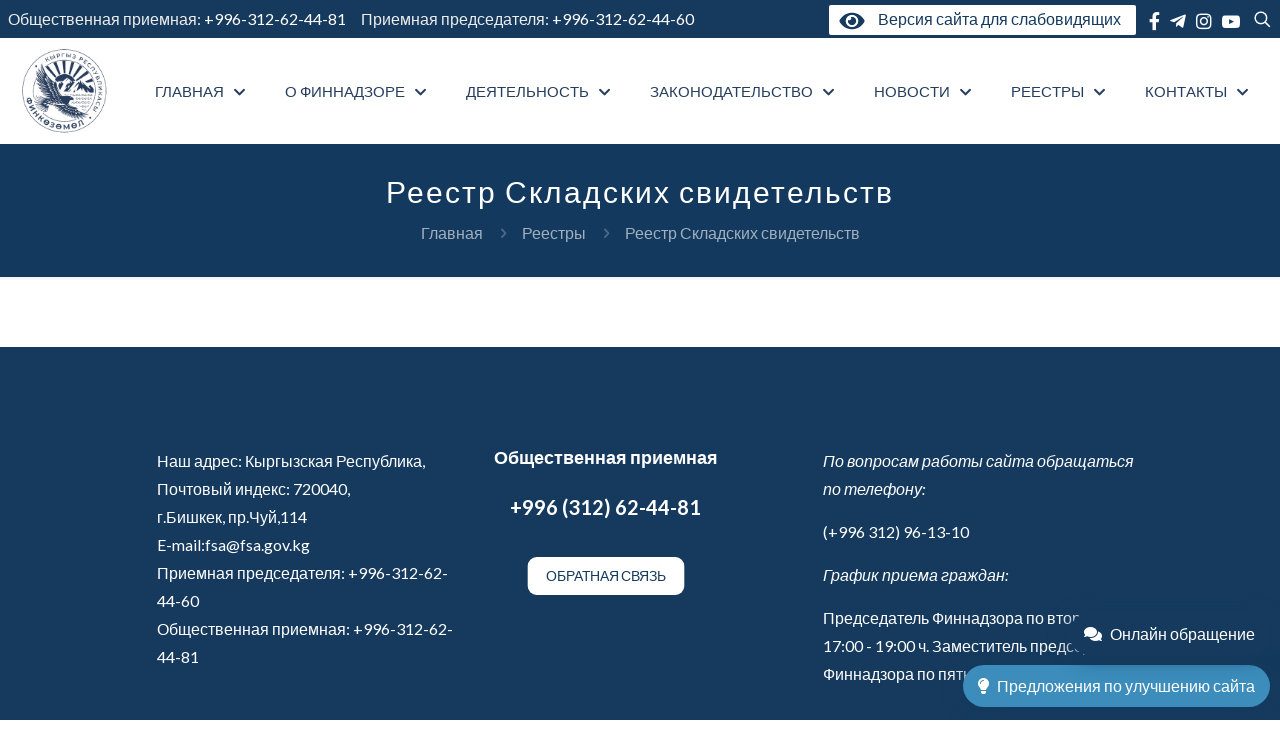

--- FILE ---
content_type: text/html; charset=UTF-8
request_url: https://fsa.gov.kg/%D1%80%D0%B5%D0%B5%D1%81%D1%82%D1%80%D1%8B/%D1%80%D0%B5%D0%B5%D1%81%D1%82%D1%80-%D1%81%D0%BA%D0%BB%D0%B0%D0%B4%D1%81%D0%BA%D0%B8%D1%85-%D1%81%D0%B2%D0%B8%D0%B4%D0%B5%D1%82%D0%B5%D0%BB%D1%8C%D1%81%D1%82%D0%B2/
body_size: 43477
content:
<!DOCTYPE html>
<html lang="ru-RU" class="no-js " itemscope itemtype="https://schema.org/WebPage" >

<head>

<meta charset="UTF-8" />
<title>Реестр Складских свидетельств &#8212; СЛУЖБА РЕГУЛИРОВАНИЯ И НАДЗОРА ЗА ФИНАНСОВЫМ РЫНКОМ ПРИ МИНИСТЕРСТВЕ ЭКОНОМИКИ И КОММЕРЦИИ КЫРГЫЗСКОЙ РЕСПУБЛИКИ</title>
<meta name='robots' content='max-image-preview:large' />
	<style>img:is([sizes="auto" i], [sizes^="auto," i]) { contain-intrinsic-size: 3000px 1500px }</style>
	<meta name="format-detection" content="telephone=no">
<meta name="viewport" content="width=device-width, initial-scale=1, maximum-scale=1" />
<link rel="shortcut icon" href="/wp-content/uploads/2023/11/favicon-32x32-1.png#234" type="image/x-icon" />
<link rel="apple-touch-icon" href="/wp-content/uploads/2023/11/apple-touch-icon.png#235" />
<meta name="theme-color" content="#ffffff" media="(prefers-color-scheme: light)">
<meta name="theme-color" content="#ffffff" media="(prefers-color-scheme: dark)">
<link rel='dns-prefetch' href='//fonts.googleapis.com' />
<link rel="alternate" type="application/rss+xml" title="СЛУЖБА РЕГУЛИРОВАНИЯ И НАДЗОРА ЗА ФИНАНСОВЫМ РЫНКОМ ПРИ МИНИСТЕРСТВЕ ЭКОНОМИКИ И КОММЕРЦИИ КЫРГЫЗСКОЙ РЕСПУБЛИКИ &raquo; Лента" href="https://fsa.gov.kg/feed/" />
<link rel="alternate" type="application/rss+xml" title="СЛУЖБА РЕГУЛИРОВАНИЯ И НАДЗОРА ЗА ФИНАНСОВЫМ РЫНКОМ ПРИ МИНИСТЕРСТВЕ ЭКОНОМИКИ И КОММЕРЦИИ КЫРГЫЗСКОЙ РЕСПУБЛИКИ &raquo; Лента комментариев" href="https://fsa.gov.kg/comments/feed/" />
<script type="text/javascript">
/* <![CDATA[ */
window._wpemojiSettings = {"baseUrl":"https:\/\/s.w.org\/images\/core\/emoji\/16.0.1\/72x72\/","ext":".png","svgUrl":"https:\/\/s.w.org\/images\/core\/emoji\/16.0.1\/svg\/","svgExt":".svg","source":{"concatemoji":"https:\/\/fsa.gov.kg\/wp-includes\/js\/wp-emoji-release.min.js?ver=6.8.3"}};
/*! This file is auto-generated */
!function(s,n){var o,i,e;function c(e){try{var t={supportTests:e,timestamp:(new Date).valueOf()};sessionStorage.setItem(o,JSON.stringify(t))}catch(e){}}function p(e,t,n){e.clearRect(0,0,e.canvas.width,e.canvas.height),e.fillText(t,0,0);var t=new Uint32Array(e.getImageData(0,0,e.canvas.width,e.canvas.height).data),a=(e.clearRect(0,0,e.canvas.width,e.canvas.height),e.fillText(n,0,0),new Uint32Array(e.getImageData(0,0,e.canvas.width,e.canvas.height).data));return t.every(function(e,t){return e===a[t]})}function u(e,t){e.clearRect(0,0,e.canvas.width,e.canvas.height),e.fillText(t,0,0);for(var n=e.getImageData(16,16,1,1),a=0;a<n.data.length;a++)if(0!==n.data[a])return!1;return!0}function f(e,t,n,a){switch(t){case"flag":return n(e,"\ud83c\udff3\ufe0f\u200d\u26a7\ufe0f","\ud83c\udff3\ufe0f\u200b\u26a7\ufe0f")?!1:!n(e,"\ud83c\udde8\ud83c\uddf6","\ud83c\udde8\u200b\ud83c\uddf6")&&!n(e,"\ud83c\udff4\udb40\udc67\udb40\udc62\udb40\udc65\udb40\udc6e\udb40\udc67\udb40\udc7f","\ud83c\udff4\u200b\udb40\udc67\u200b\udb40\udc62\u200b\udb40\udc65\u200b\udb40\udc6e\u200b\udb40\udc67\u200b\udb40\udc7f");case"emoji":return!a(e,"\ud83e\udedf")}return!1}function g(e,t,n,a){var r="undefined"!=typeof WorkerGlobalScope&&self instanceof WorkerGlobalScope?new OffscreenCanvas(300,150):s.createElement("canvas"),o=r.getContext("2d",{willReadFrequently:!0}),i=(o.textBaseline="top",o.font="600 32px Arial",{});return e.forEach(function(e){i[e]=t(o,e,n,a)}),i}function t(e){var t=s.createElement("script");t.src=e,t.defer=!0,s.head.appendChild(t)}"undefined"!=typeof Promise&&(o="wpEmojiSettingsSupports",i=["flag","emoji"],n.supports={everything:!0,everythingExceptFlag:!0},e=new Promise(function(e){s.addEventListener("DOMContentLoaded",e,{once:!0})}),new Promise(function(t){var n=function(){try{var e=JSON.parse(sessionStorage.getItem(o));if("object"==typeof e&&"number"==typeof e.timestamp&&(new Date).valueOf()<e.timestamp+604800&&"object"==typeof e.supportTests)return e.supportTests}catch(e){}return null}();if(!n){if("undefined"!=typeof Worker&&"undefined"!=typeof OffscreenCanvas&&"undefined"!=typeof URL&&URL.createObjectURL&&"undefined"!=typeof Blob)try{var e="postMessage("+g.toString()+"("+[JSON.stringify(i),f.toString(),p.toString(),u.toString()].join(",")+"));",a=new Blob([e],{type:"text/javascript"}),r=new Worker(URL.createObjectURL(a),{name:"wpTestEmojiSupports"});return void(r.onmessage=function(e){c(n=e.data),r.terminate(),t(n)})}catch(e){}c(n=g(i,f,p,u))}t(n)}).then(function(e){for(var t in e)n.supports[t]=e[t],n.supports.everything=n.supports.everything&&n.supports[t],"flag"!==t&&(n.supports.everythingExceptFlag=n.supports.everythingExceptFlag&&n.supports[t]);n.supports.everythingExceptFlag=n.supports.everythingExceptFlag&&!n.supports.flag,n.DOMReady=!1,n.readyCallback=function(){n.DOMReady=!0}}).then(function(){return e}).then(function(){var e;n.supports.everything||(n.readyCallback(),(e=n.source||{}).concatemoji?t(e.concatemoji):e.wpemoji&&e.twemoji&&(t(e.twemoji),t(e.wpemoji)))}))}((window,document),window._wpemojiSettings);
/* ]]> */
</script>
<style id='wp-emoji-styles-inline-css' type='text/css'>

	img.wp-smiley, img.emoji {
		display: inline !important;
		border: none !important;
		box-shadow: none !important;
		height: 1em !important;
		width: 1em !important;
		margin: 0 0.07em !important;
		vertical-align: -0.1em !important;
		background: none !important;
		padding: 0 !important;
	}
</style>
<link rel='stylesheet' id='wp-block-library-css' href='https://fsa.gov.kg/wp-includes/css/dist/block-library/style.min.css?ver=6.8.3' type='text/css' media='all' />
<style id='classic-theme-styles-inline-css' type='text/css'>
/*! This file is auto-generated */
.wp-block-button__link{color:#fff;background-color:#32373c;border-radius:9999px;box-shadow:none;text-decoration:none;padding:calc(.667em + 2px) calc(1.333em + 2px);font-size:1.125em}.wp-block-file__button{background:#32373c;color:#fff;text-decoration:none}
</style>
<style id='global-styles-inline-css' type='text/css'>
:root{--wp--preset--aspect-ratio--square: 1;--wp--preset--aspect-ratio--4-3: 4/3;--wp--preset--aspect-ratio--3-4: 3/4;--wp--preset--aspect-ratio--3-2: 3/2;--wp--preset--aspect-ratio--2-3: 2/3;--wp--preset--aspect-ratio--16-9: 16/9;--wp--preset--aspect-ratio--9-16: 9/16;--wp--preset--color--black: #000000;--wp--preset--color--cyan-bluish-gray: #abb8c3;--wp--preset--color--white: #ffffff;--wp--preset--color--pale-pink: #f78da7;--wp--preset--color--vivid-red: #cf2e2e;--wp--preset--color--luminous-vivid-orange: #ff6900;--wp--preset--color--luminous-vivid-amber: #fcb900;--wp--preset--color--light-green-cyan: #7bdcb5;--wp--preset--color--vivid-green-cyan: #00d084;--wp--preset--color--pale-cyan-blue: #8ed1fc;--wp--preset--color--vivid-cyan-blue: #0693e3;--wp--preset--color--vivid-purple: #9b51e0;--wp--preset--gradient--vivid-cyan-blue-to-vivid-purple: linear-gradient(135deg,rgba(6,147,227,1) 0%,rgb(155,81,224) 100%);--wp--preset--gradient--light-green-cyan-to-vivid-green-cyan: linear-gradient(135deg,rgb(122,220,180) 0%,rgb(0,208,130) 100%);--wp--preset--gradient--luminous-vivid-amber-to-luminous-vivid-orange: linear-gradient(135deg,rgba(252,185,0,1) 0%,rgba(255,105,0,1) 100%);--wp--preset--gradient--luminous-vivid-orange-to-vivid-red: linear-gradient(135deg,rgba(255,105,0,1) 0%,rgb(207,46,46) 100%);--wp--preset--gradient--very-light-gray-to-cyan-bluish-gray: linear-gradient(135deg,rgb(238,238,238) 0%,rgb(169,184,195) 100%);--wp--preset--gradient--cool-to-warm-spectrum: linear-gradient(135deg,rgb(74,234,220) 0%,rgb(151,120,209) 20%,rgb(207,42,186) 40%,rgb(238,44,130) 60%,rgb(251,105,98) 80%,rgb(254,248,76) 100%);--wp--preset--gradient--blush-light-purple: linear-gradient(135deg,rgb(255,206,236) 0%,rgb(152,150,240) 100%);--wp--preset--gradient--blush-bordeaux: linear-gradient(135deg,rgb(254,205,165) 0%,rgb(254,45,45) 50%,rgb(107,0,62) 100%);--wp--preset--gradient--luminous-dusk: linear-gradient(135deg,rgb(255,203,112) 0%,rgb(199,81,192) 50%,rgb(65,88,208) 100%);--wp--preset--gradient--pale-ocean: linear-gradient(135deg,rgb(255,245,203) 0%,rgb(182,227,212) 50%,rgb(51,167,181) 100%);--wp--preset--gradient--electric-grass: linear-gradient(135deg,rgb(202,248,128) 0%,rgb(113,206,126) 100%);--wp--preset--gradient--midnight: linear-gradient(135deg,rgb(2,3,129) 0%,rgb(40,116,252) 100%);--wp--preset--font-size--small: 13px;--wp--preset--font-size--medium: 20px;--wp--preset--font-size--large: 36px;--wp--preset--font-size--x-large: 42px;--wp--preset--spacing--20: 0.44rem;--wp--preset--spacing--30: 0.67rem;--wp--preset--spacing--40: 1rem;--wp--preset--spacing--50: 1.5rem;--wp--preset--spacing--60: 2.25rem;--wp--preset--spacing--70: 3.38rem;--wp--preset--spacing--80: 5.06rem;--wp--preset--shadow--natural: 6px 6px 9px rgba(0, 0, 0, 0.2);--wp--preset--shadow--deep: 12px 12px 50px rgba(0, 0, 0, 0.4);--wp--preset--shadow--sharp: 6px 6px 0px rgba(0, 0, 0, 0.2);--wp--preset--shadow--outlined: 6px 6px 0px -3px rgba(255, 255, 255, 1), 6px 6px rgba(0, 0, 0, 1);--wp--preset--shadow--crisp: 6px 6px 0px rgba(0, 0, 0, 1);}:where(.is-layout-flex){gap: 0.5em;}:where(.is-layout-grid){gap: 0.5em;}body .is-layout-flex{display: flex;}.is-layout-flex{flex-wrap: wrap;align-items: center;}.is-layout-flex > :is(*, div){margin: 0;}body .is-layout-grid{display: grid;}.is-layout-grid > :is(*, div){margin: 0;}:where(.wp-block-columns.is-layout-flex){gap: 2em;}:where(.wp-block-columns.is-layout-grid){gap: 2em;}:where(.wp-block-post-template.is-layout-flex){gap: 1.25em;}:where(.wp-block-post-template.is-layout-grid){gap: 1.25em;}.has-black-color{color: var(--wp--preset--color--black) !important;}.has-cyan-bluish-gray-color{color: var(--wp--preset--color--cyan-bluish-gray) !important;}.has-white-color{color: var(--wp--preset--color--white) !important;}.has-pale-pink-color{color: var(--wp--preset--color--pale-pink) !important;}.has-vivid-red-color{color: var(--wp--preset--color--vivid-red) !important;}.has-luminous-vivid-orange-color{color: var(--wp--preset--color--luminous-vivid-orange) !important;}.has-luminous-vivid-amber-color{color: var(--wp--preset--color--luminous-vivid-amber) !important;}.has-light-green-cyan-color{color: var(--wp--preset--color--light-green-cyan) !important;}.has-vivid-green-cyan-color{color: var(--wp--preset--color--vivid-green-cyan) !important;}.has-pale-cyan-blue-color{color: var(--wp--preset--color--pale-cyan-blue) !important;}.has-vivid-cyan-blue-color{color: var(--wp--preset--color--vivid-cyan-blue) !important;}.has-vivid-purple-color{color: var(--wp--preset--color--vivid-purple) !important;}.has-black-background-color{background-color: var(--wp--preset--color--black) !important;}.has-cyan-bluish-gray-background-color{background-color: var(--wp--preset--color--cyan-bluish-gray) !important;}.has-white-background-color{background-color: var(--wp--preset--color--white) !important;}.has-pale-pink-background-color{background-color: var(--wp--preset--color--pale-pink) !important;}.has-vivid-red-background-color{background-color: var(--wp--preset--color--vivid-red) !important;}.has-luminous-vivid-orange-background-color{background-color: var(--wp--preset--color--luminous-vivid-orange) !important;}.has-luminous-vivid-amber-background-color{background-color: var(--wp--preset--color--luminous-vivid-amber) !important;}.has-light-green-cyan-background-color{background-color: var(--wp--preset--color--light-green-cyan) !important;}.has-vivid-green-cyan-background-color{background-color: var(--wp--preset--color--vivid-green-cyan) !important;}.has-pale-cyan-blue-background-color{background-color: var(--wp--preset--color--pale-cyan-blue) !important;}.has-vivid-cyan-blue-background-color{background-color: var(--wp--preset--color--vivid-cyan-blue) !important;}.has-vivid-purple-background-color{background-color: var(--wp--preset--color--vivid-purple) !important;}.has-black-border-color{border-color: var(--wp--preset--color--black) !important;}.has-cyan-bluish-gray-border-color{border-color: var(--wp--preset--color--cyan-bluish-gray) !important;}.has-white-border-color{border-color: var(--wp--preset--color--white) !important;}.has-pale-pink-border-color{border-color: var(--wp--preset--color--pale-pink) !important;}.has-vivid-red-border-color{border-color: var(--wp--preset--color--vivid-red) !important;}.has-luminous-vivid-orange-border-color{border-color: var(--wp--preset--color--luminous-vivid-orange) !important;}.has-luminous-vivid-amber-border-color{border-color: var(--wp--preset--color--luminous-vivid-amber) !important;}.has-light-green-cyan-border-color{border-color: var(--wp--preset--color--light-green-cyan) !important;}.has-vivid-green-cyan-border-color{border-color: var(--wp--preset--color--vivid-green-cyan) !important;}.has-pale-cyan-blue-border-color{border-color: var(--wp--preset--color--pale-cyan-blue) !important;}.has-vivid-cyan-blue-border-color{border-color: var(--wp--preset--color--vivid-cyan-blue) !important;}.has-vivid-purple-border-color{border-color: var(--wp--preset--color--vivid-purple) !important;}.has-vivid-cyan-blue-to-vivid-purple-gradient-background{background: var(--wp--preset--gradient--vivid-cyan-blue-to-vivid-purple) !important;}.has-light-green-cyan-to-vivid-green-cyan-gradient-background{background: var(--wp--preset--gradient--light-green-cyan-to-vivid-green-cyan) !important;}.has-luminous-vivid-amber-to-luminous-vivid-orange-gradient-background{background: var(--wp--preset--gradient--luminous-vivid-amber-to-luminous-vivid-orange) !important;}.has-luminous-vivid-orange-to-vivid-red-gradient-background{background: var(--wp--preset--gradient--luminous-vivid-orange-to-vivid-red) !important;}.has-very-light-gray-to-cyan-bluish-gray-gradient-background{background: var(--wp--preset--gradient--very-light-gray-to-cyan-bluish-gray) !important;}.has-cool-to-warm-spectrum-gradient-background{background: var(--wp--preset--gradient--cool-to-warm-spectrum) !important;}.has-blush-light-purple-gradient-background{background: var(--wp--preset--gradient--blush-light-purple) !important;}.has-blush-bordeaux-gradient-background{background: var(--wp--preset--gradient--blush-bordeaux) !important;}.has-luminous-dusk-gradient-background{background: var(--wp--preset--gradient--luminous-dusk) !important;}.has-pale-ocean-gradient-background{background: var(--wp--preset--gradient--pale-ocean) !important;}.has-electric-grass-gradient-background{background: var(--wp--preset--gradient--electric-grass) !important;}.has-midnight-gradient-background{background: var(--wp--preset--gradient--midnight) !important;}.has-small-font-size{font-size: var(--wp--preset--font-size--small) !important;}.has-medium-font-size{font-size: var(--wp--preset--font-size--medium) !important;}.has-large-font-size{font-size: var(--wp--preset--font-size--large) !important;}.has-x-large-font-size{font-size: var(--wp--preset--font-size--x-large) !important;}
:where(.wp-block-post-template.is-layout-flex){gap: 1.25em;}:where(.wp-block-post-template.is-layout-grid){gap: 1.25em;}
:where(.wp-block-columns.is-layout-flex){gap: 2em;}:where(.wp-block-columns.is-layout-grid){gap: 2em;}
:root :where(.wp-block-pullquote){font-size: 1.5em;line-height: 1.6;}
</style>
<link rel='stylesheet' id='contact-form-7-css' href='https://fsa.gov.kg/wp-content/plugins/contact-form-7/includes/css/styles.css?ver=6.1.2' type='text/css' media='all' />
<link rel='stylesheet' id='eweb_reestr_styles-css' href='https://fsa.gov.kg/wp-content/plugins/eweb_reestr_fields/css/styles.css?ver=6.8.3' type='text/css' media='all' />
<link rel='stylesheet' id='yop-public-css' href='https://fsa.gov.kg/wp-content/plugins/yop-poll/public/assets/css/yop-poll-public-6.5.38.css?ver=6.8.3' type='text/css' media='all' />
<link rel='stylesheet' id='mfn-be-css' href='https://fsa.gov.kg/wp-content/themes/betheme/css/be.css?ver=27.4.3' type='text/css' media='all' />
<link rel='stylesheet' id='mfn-animations-css' href='https://fsa.gov.kg/wp-content/themes/betheme/assets/animations/animations.min.css?ver=27.4.3' type='text/css' media='all' />
<link rel='stylesheet' id='mfn-font-awesome-css' href='https://fsa.gov.kg/wp-content/themes/betheme/fonts/fontawesome/fontawesome.css?ver=27.4.3' type='text/css' media='all' />
<link rel='stylesheet' id='mfn-jplayer-css' href='https://fsa.gov.kg/wp-content/themes/betheme/assets/jplayer/css/jplayer.blue.monday.min.css?ver=27.4.3' type='text/css' media='all' />
<link rel='stylesheet' id='mfn-responsive-css' href='https://fsa.gov.kg/wp-content/themes/betheme/css/responsive.css?ver=27.4.3' type='text/css' media='all' />
<link rel='stylesheet' id='mfn-fonts-css' href='https://fonts.googleapis.com/css?family=Lato%3A1%2C300%2C400%2C400italic%2C500%2C700%2C700italic&#038;display=swap&#038;ver=6.8.3' type='text/css' media='all' />
<link rel='stylesheet' id='mfn-font-button-css' href='https://fonts.googleapis.com/css?family=Lato%3A400%2C700&#038;display=swap&#038;ver=6.8.3' type='text/css' media='all' />
<style id='mfn-dynamic-inline-css' type='text/css'>
html{background-color:#ffffff}#Wrapper,#Content,.mfn-popup .mfn-popup-content,.mfn-off-canvas-sidebar .mfn-off-canvas-content-wrapper,.mfn-cart-holder,.mfn-header-login,#Top_bar .search_wrapper,#Top_bar .top_bar_right .mfn-live-search-box,.column_livesearch .mfn-live-search-wrapper,.column_livesearch .mfn-live-search-box{background-color:#ffffff}.layout-boxed.mfn-bebuilder-header.mfn-ui #Wrapper .mfn-only-sample-content{background-color:#ffffff}body:not(.template-slider) #Header{min-height:0px}body.header-below:not(.template-slider) #Header{padding-top:0px}#Footer .widgets_wrapper{padding:70px 0}.has-search-overlay.search-overlay-opened #search-overlay{background-color:rgba(0,0,0,0.6)}.elementor-page.elementor-default #Content .the_content .section_wrapper{max-width:100%}.elementor-page.elementor-default #Content .section.the_content{width:100%}.elementor-page.elementor-default #Content .section_wrapper .the_content_wrapper{margin-left:0;margin-right:0;width:100%}body,button,span.date_label,.timeline_items li h3 span,input[type="submit"],input[type="reset"],input[type="button"],input[type="date"],input[type="text"],input[type="password"],input[type="tel"],input[type="email"],input[type="url"],textarea,select,.offer_li .title h3,.mfn-menu-item-megamenu{font-family:"Lato",-apple-system,BlinkMacSystemFont,"Segoe UI",Roboto,Oxygen-Sans,Ubuntu,Cantarell,"Helvetica Neue",sans-serif}#menu > ul > li > a,a.action_button,#overlay-menu ul li a{font-family:"Lato",-apple-system,BlinkMacSystemFont,"Segoe UI",Roboto,Oxygen-Sans,Ubuntu,Cantarell,"Helvetica Neue",sans-serif}#Subheader .title{font-family:"Lato",-apple-system,BlinkMacSystemFont,"Segoe UI",Roboto,Oxygen-Sans,Ubuntu,Cantarell,"Helvetica Neue",sans-serif}h1,h2,h3,h4,.text-logo #logo{font-family:"Lato",-apple-system,BlinkMacSystemFont,"Segoe UI",Roboto,Oxygen-Sans,Ubuntu,Cantarell,"Helvetica Neue",sans-serif}h5,h6{font-family:"Lato",-apple-system,BlinkMacSystemFont,"Segoe UI",Roboto,Oxygen-Sans,Ubuntu,Cantarell,"Helvetica Neue",sans-serif}blockquote{font-family:"Lato",-apple-system,BlinkMacSystemFont,"Segoe UI",Roboto,Oxygen-Sans,Ubuntu,Cantarell,"Helvetica Neue",sans-serif}.chart_box .chart .num,.counter .desc_wrapper .number-wrapper,.how_it_works .image .number,.pricing-box .plan-header .price,.quick_fact .number-wrapper,.woocommerce .product div.entry-summary .price{font-family:"Lato",-apple-system,BlinkMacSystemFont,"Segoe UI",Roboto,Oxygen-Sans,Ubuntu,Cantarell,"Helvetica Neue",sans-serif}body,.mfn-menu-item-megamenu{font-size:16px;line-height:28px;font-weight:400;letter-spacing:0px}.big{font-size:18px;line-height:30px;font-weight:400;letter-spacing:0px}#menu > ul > li > a,a.action_button,#overlay-menu ul li a{font-size:18px;font-weight:400;letter-spacing:0px}#overlay-menu ul li a{line-height:27px}#Subheader .title{font-size:30px;line-height:35px;font-weight:500;letter-spacing:2px}h1,.text-logo #logo{font-size:48px;line-height:50px;font-weight:400;letter-spacing:0px}h2{font-size:47px;line-height:59px;font-weight:700;letter-spacing:1px}h3,.woocommerce ul.products li.product h3,.woocommerce #customer_login h2{font-size:32px;line-height:40px;font-weight:700;letter-spacing:1px}h4,.woocommerce .woocommerce-order-details__title,.woocommerce .wc-bacs-bank-details-heading,.woocommerce .woocommerce-customer-details h2{font-size:20px;line-height:32px;font-weight:700;letter-spacing:0px}h5{font-size:18px;line-height:20px;font-weight:900;letter-spacing:0px}h6{font-size:14px;line-height:16px;font-weight:400;letter-spacing:2px}#Intro .intro-title{font-size:70px;line-height:70px;font-weight:400;letter-spacing:0px}@media only screen and (min-width:768px) and (max-width:959px){body,.mfn-menu-item-megamenu{font-size:14px;line-height:24px;font-weight:400;letter-spacing:0px}.big{font-size:15px;line-height:26px;font-weight:400;letter-spacing:0px}#menu > ul > li > a,a.action_button,#overlay-menu ul li a{font-size:15px;font-weight:400;letter-spacing:0px}#overlay-menu ul li a{line-height:22.5px}#Subheader .title{font-size:26px;line-height:30px;font-weight:500;letter-spacing:2px}h1,.text-logo #logo{font-size:41px;line-height:43px;font-weight:400;letter-spacing:0px}h2{font-size:40px;line-height:50px;font-weight:700;letter-spacing:1px}h3,.woocommerce ul.products li.product h3,.woocommerce #customer_login h2{font-size:27px;line-height:34px;font-weight:700;letter-spacing:1px}h4,.woocommerce .woocommerce-order-details__title,.woocommerce .wc-bacs-bank-details-heading,.woocommerce .woocommerce-customer-details h2{font-size:17px;line-height:27px;font-weight:700;letter-spacing:0px}h5{font-size:15px;line-height:19px;font-weight:900;letter-spacing:0px}h6{font-size:13px;line-height:19px;font-weight:400;letter-spacing:2px}#Intro .intro-title{font-size:60px;line-height:60px;font-weight:400;letter-spacing:0px}blockquote{font-size:15px}.chart_box .chart .num{font-size:45px;line-height:45px}.counter .desc_wrapper .number-wrapper{font-size:45px;line-height:45px}.counter .desc_wrapper .title{font-size:14px;line-height:18px}.faq .question .title{font-size:14px}.fancy_heading .title{font-size:38px;line-height:38px}.offer .offer_li .desc_wrapper .title h3{font-size:32px;line-height:32px}.offer_thumb_ul li.offer_thumb_li .desc_wrapper .title h3{font-size:32px;line-height:32px}.pricing-box .plan-header h2{font-size:27px;line-height:27px}.pricing-box .plan-header .price > span{font-size:40px;line-height:40px}.pricing-box .plan-header .price sup.currency{font-size:18px;line-height:18px}.pricing-box .plan-header .price sup.period{font-size:14px;line-height:14px}.quick_fact .number-wrapper{font-size:80px;line-height:80px}.trailer_box .desc h2{font-size:27px;line-height:27px}.widget > h3{font-size:17px;line-height:20px}}@media only screen and (min-width:480px) and (max-width:767px){body,.mfn-menu-item-megamenu{font-size:13px;line-height:21px;font-weight:400;letter-spacing:0px}.big{font-size:14px;line-height:23px;font-weight:400;letter-spacing:0px}#menu > ul > li > a,a.action_button,#overlay-menu ul li a{font-size:14px;font-weight:400;letter-spacing:0px}#overlay-menu ul li a{line-height:21px}#Subheader .title{font-size:23px;line-height:26px;font-weight:500;letter-spacing:2px}h1,.text-logo #logo{font-size:36px;line-height:38px;font-weight:400;letter-spacing:0px}h2{font-size:35px;line-height:44px;font-weight:700;letter-spacing:1px}h3,.woocommerce ul.products li.product h3,.woocommerce #customer_login h2{font-size:24px;line-height:30px;font-weight:700;letter-spacing:1px}h4,.woocommerce .woocommerce-order-details__title,.woocommerce .wc-bacs-bank-details-heading,.woocommerce .woocommerce-customer-details h2{font-size:15px;line-height:24px;font-weight:700;letter-spacing:0px}h5{font-size:14px;line-height:19px;font-weight:900;letter-spacing:0px}h6{font-size:13px;line-height:19px;font-weight:400;letter-spacing:2px}#Intro .intro-title{font-size:53px;line-height:53px;font-weight:400;letter-spacing:0px}blockquote{font-size:14px}.chart_box .chart .num{font-size:40px;line-height:40px}.counter .desc_wrapper .number-wrapper{font-size:40px;line-height:40px}.counter .desc_wrapper .title{font-size:13px;line-height:16px}.faq .question .title{font-size:13px}.fancy_heading .title{font-size:34px;line-height:34px}.offer .offer_li .desc_wrapper .title h3{font-size:28px;line-height:28px}.offer_thumb_ul li.offer_thumb_li .desc_wrapper .title h3{font-size:28px;line-height:28px}.pricing-box .plan-header h2{font-size:24px;line-height:24px}.pricing-box .plan-header .price > span{font-size:34px;line-height:34px}.pricing-box .plan-header .price sup.currency{font-size:16px;line-height:16px}.pricing-box .plan-header .price sup.period{font-size:13px;line-height:13px}.quick_fact .number-wrapper{font-size:70px;line-height:70px}.trailer_box .desc h2{font-size:24px;line-height:24px}.widget > h3{font-size:16px;line-height:19px}}@media only screen and (max-width:479px){body,.mfn-menu-item-megamenu{font-size:13px;line-height:19px;font-weight:400;letter-spacing:0px}.big{font-size:13px;line-height:19px;font-weight:400;letter-spacing:0px}#menu > ul > li > a,a.action_button,#overlay-menu ul li a{font-size:13px;font-weight:400;letter-spacing:0px}#overlay-menu ul li a{line-height:19.5px}#Subheader .title{font-size:18px;line-height:21px;font-weight:500;letter-spacing:1px}h1,.text-logo #logo{font-size:29px;line-height:30px;font-weight:400;letter-spacing:0px}h2{font-size:28px;line-height:35px;font-weight:700;letter-spacing:1px}h3,.woocommerce ul.products li.product h3,.woocommerce #customer_login h2{font-size:19px;line-height:24px;font-weight:700;letter-spacing:1px}h4,.woocommerce .woocommerce-order-details__title,.woocommerce .wc-bacs-bank-details-heading,.woocommerce .woocommerce-customer-details h2{font-size:13px;line-height:19px;font-weight:700;letter-spacing:0px}h5{font-size:13px;line-height:19px;font-weight:900;letter-spacing:0px}h6{font-size:13px;line-height:19px;font-weight:400;letter-spacing:1px}#Intro .intro-title{font-size:42px;line-height:42px;font-weight:400;letter-spacing:0px}blockquote{font-size:13px}.chart_box .chart .num{font-size:35px;line-height:35px}.counter .desc_wrapper .number-wrapper{font-size:35px;line-height:35px}.counter .desc_wrapper .title{font-size:13px;line-height:26px}.faq .question .title{font-size:13px}.fancy_heading .title{font-size:30px;line-height:30px}.offer .offer_li .desc_wrapper .title h3{font-size:26px;line-height:26px}.offer_thumb_ul li.offer_thumb_li .desc_wrapper .title h3{font-size:26px;line-height:26px}.pricing-box .plan-header h2{font-size:21px;line-height:21px}.pricing-box .plan-header .price > span{font-size:32px;line-height:32px}.pricing-box .plan-header .price sup.currency{font-size:14px;line-height:14px}.pricing-box .plan-header .price sup.period{font-size:13px;line-height:13px}.quick_fact .number-wrapper{font-size:60px;line-height:60px}.trailer_box .desc h2{font-size:21px;line-height:21px}.widget > h3{font-size:15px;line-height:18px}}.with_aside .sidebar.columns{width:23%}.with_aside .sections_group{width:77%}.aside_both .sidebar.columns{width:18%}.aside_both .sidebar.sidebar-1{margin-left:-82%}.aside_both .sections_group{width:64%;margin-left:18%}@media only screen and (min-width:1240px){#Wrapper,.with_aside .content_wrapper{max-width:1080px}body.layout-boxed.mfn-header-scrolled .mfn-header-tmpl.mfn-sticky-layout-width{max-width:1080px;left:0;right:0;margin-left:auto;margin-right:auto}body.layout-boxed:not(.mfn-header-scrolled) .mfn-header-tmpl.mfn-header-layout-width,body.layout-boxed .mfn-header-tmpl.mfn-header-layout-width:not(.mfn-hasSticky){max-width:1080px;left:0;right:0;margin-left:auto;margin-right:auto}body.layout-boxed.mfn-bebuilder-header.mfn-ui .mfn-only-sample-content{max-width:1080px;margin-left:auto;margin-right:auto}.section_wrapper,.container{max-width:1060px}.layout-boxed.header-boxed #Top_bar.is-sticky{max-width:1080px}}@media only screen and (max-width:767px){#Wrapper{max-width:calc(100% - 67px)}.content_wrapper .section_wrapper,.container,.four.columns .widget-area{max-width:550px !important;padding-left:33px;padding-right:33px}}  .button-default .button,.button-flat .button,.button-round .button{background-color:#f7f7f7;color:#747474}.button-stroke .button{border-color:#f7f7f7;color:#747474}.button-stroke .button:hover{background-color:#f7f7f7;color:#fff}.button-default .button_theme,.button-default button,.button-default input[type="button"],.button-default input[type="reset"],.button-default input[type="submit"],.button-flat .button_theme,.button-flat button,.button-flat input[type="button"],.button-flat input[type="reset"],.button-flat input[type="submit"],.button-round .button_theme,.button-round button,.button-round input[type="button"],.button-round input[type="reset"],.button-round input[type="submit"],.woocommerce #respond input#submit,.woocommerce a.button:not(.default),.woocommerce button.button,.woocommerce input.button,.woocommerce #respond input#submit:hover,.woocommerce a.button:hover,.woocommerce button.button:hover,.woocommerce input.button:hover{color:#ffffff}.button-default #respond input#submit.alt.disabled,.button-default #respond input#submit.alt.disabled:hover,.button-default #respond input#submit.alt:disabled,.button-default #respond input#submit.alt:disabled:hover,.button-default #respond input#submit.alt:disabled[disabled],.button-default #respond input#submit.alt:disabled[disabled]:hover,.button-default a.button.alt.disabled,.button-default a.button.alt.disabled:hover,.button-default a.button.alt:disabled,.button-default a.button.alt:disabled:hover,.button-default a.button.alt:disabled[disabled],.button-default a.button.alt:disabled[disabled]:hover,.button-default button.button.alt.disabled,.button-default button.button.alt.disabled:hover,.button-default button.button.alt:disabled,.button-default button.button.alt:disabled:hover,.button-default button.button.alt:disabled[disabled],.button-default button.button.alt:disabled[disabled]:hover,.button-default input.button.alt.disabled,.button-default input.button.alt.disabled:hover,.button-default input.button.alt:disabled,.button-default input.button.alt:disabled:hover,.button-default input.button.alt:disabled[disabled],.button-default input.button.alt:disabled[disabled]:hover,.button-default #respond input#submit.alt,.button-default a.button.alt,.button-default button.button.alt,.button-default input.button.alt,.button-default #respond input#submit.alt:hover,.button-default a.button.alt:hover,.button-default button.button.alt:hover,.button-default input.button.alt:hover,.button-flat #respond input#submit.alt.disabled,.button-flat #respond input#submit.alt.disabled:hover,.button-flat #respond input#submit.alt:disabled,.button-flat #respond input#submit.alt:disabled:hover,.button-flat #respond input#submit.alt:disabled[disabled],.button-flat #respond input#submit.alt:disabled[disabled]:hover,.button-flat a.button.alt.disabled,.button-flat a.button.alt.disabled:hover,.button-flat a.button.alt:disabled,.button-flat a.button.alt:disabled:hover,.button-flat a.button.alt:disabled[disabled],.button-flat a.button.alt:disabled[disabled]:hover,.button-flat button.button.alt.disabled,.button-flat button.button.alt.disabled:hover,.button-flat button.button.alt:disabled,.button-flat button.button.alt:disabled:hover,.button-flat button.button.alt:disabled[disabled],.button-flat button.button.alt:disabled[disabled]:hover,.button-flat input.button.alt.disabled,.button-flat input.button.alt.disabled:hover,.button-flat input.button.alt:disabled,.button-flat input.button.alt:disabled:hover,.button-flat input.button.alt:disabled[disabled],.button-flat input.button.alt:disabled[disabled]:hover,.button-flat #respond input#submit.alt,.button-flat a.button.alt,.button-flat button.button.alt,.button-flat input.button.alt,.button-flat #respond input#submit.alt:hover,.button-flat a.button.alt:hover,.button-flat button.button.alt:hover,.button-flat input.button.alt:hover,.button-round #respond input#submit.alt.disabled,.button-round #respond input#submit.alt.disabled:hover,.button-round #respond input#submit.alt:disabled,.button-round #respond input#submit.alt:disabled:hover,.button-round #respond input#submit.alt:disabled[disabled],.button-round #respond input#submit.alt:disabled[disabled]:hover,.button-round a.button.alt.disabled,.button-round a.button.alt.disabled:hover,.button-round a.button.alt:disabled,.button-round a.button.alt:disabled:hover,.button-round a.button.alt:disabled[disabled],.button-round a.button.alt:disabled[disabled]:hover,.button-round button.button.alt.disabled,.button-round button.button.alt.disabled:hover,.button-round button.button.alt:disabled,.button-round button.button.alt:disabled:hover,.button-round button.button.alt:disabled[disabled],.button-round button.button.alt:disabled[disabled]:hover,.button-round input.button.alt.disabled,.button-round input.button.alt.disabled:hover,.button-round input.button.alt:disabled,.button-round input.button.alt:disabled:hover,.button-round input.button.alt:disabled[disabled],.button-round input.button.alt:disabled[disabled]:hover,.button-round #respond input#submit.alt,.button-round a.button.alt,.button-round button.button.alt,.button-round input.button.alt,.button-round #respond input#submit.alt:hover,.button-round a.button.alt:hover,.button-round button.button.alt:hover,.button-round input.button.alt:hover{background-color:#153a5e;color:#ffffff}.button-stroke.woocommerce a.button:not(.default),.button-stroke .woocommerce a.button:not(.default),.button-stroke #respond input#submit.alt.disabled,.button-stroke #respond input#submit.alt.disabled:hover,.button-stroke #respond input#submit.alt:disabled,.button-stroke #respond input#submit.alt:disabled:hover,.button-stroke #respond input#submit.alt:disabled[disabled],.button-stroke #respond input#submit.alt:disabled[disabled]:hover,.button-stroke a.button.alt.disabled,.button-stroke a.button.alt.disabled:hover,.button-stroke a.button.alt:disabled,.button-stroke a.button.alt:disabled:hover,.button-stroke a.button.alt:disabled[disabled],.button-stroke a.button.alt:disabled[disabled]:hover,.button-stroke button.button.alt.disabled,.button-stroke button.button.alt.disabled:hover,.button-stroke button.button.alt:disabled,.button-stroke button.button.alt:disabled:hover,.button-stroke button.button.alt:disabled[disabled],.button-stroke button.button.alt:disabled[disabled]:hover,.button-stroke input.button.alt.disabled,.button-stroke input.button.alt.disabled:hover,.button-stroke input.button.alt:disabled,.button-stroke input.button.alt:disabled:hover,.button-stroke input.button.alt:disabled[disabled],.button-stroke input.button.alt:disabled[disabled]:hover,.button-stroke #respond input#submit.alt,.button-stroke a.button.alt,.button-stroke button.button.alt,.button-stroke input.button.alt{border-color:#153a5e;background:none;color:#153a5e}.button-stroke.woocommerce a.button:not(.default):hover,.button-stroke .woocommerce a.button:not(.default):hover,.button-stroke #respond input#submit.alt:hover,.button-stroke a.button.alt:hover,.button-stroke button.button.alt:hover,.button-stroke input.button.alt:hover,.button-stroke a.action_button:hover{background-color:#153a5e;color:#ffffff}.action_button,.action_button:hover{background-color:#f7f7f7;color:#747474}.button-stroke a.action_button{border-color:#f7f7f7}.footer_button{color:#65666C!important;background-color:transparent;box-shadow:none!important}.footer_button:after{display:none!important}.button-custom.woocommerce .button,.button-custom .button,.button-custom .action_button,.button-custom .footer_button,.button-custom button,.button-custom button.button,.button-custom input[type="button"],.button-custom input[type="reset"],.button-custom input[type="submit"],.button-custom .woocommerce #respond input#submit,.button-custom .woocommerce a.button,.button-custom .woocommerce button.button,.button-custom .woocommerce input.button,.button-custom:where(body:not(.woocommerce-block-theme-has-button-styles)) .woocommerce button.button:disabled[disabled]{font-family:Lato;font-size:18px;line-height:18px;font-weight:700;letter-spacing:0px;padding:16px 50px 16px 50px;border-width:0px;border-radius:15px;border-color:transparent}body.button-custom .button{color:#ffffff;background-color:#153a5e;border-color:transparent}body.button-custom .button:hover{color:#ffffff;background-color:#153a5e;border-color:transparent}body .button-custom .button_theme,body.button-custom .button_theme,.button-custom button,.button-custom input[type="button"],.button-custom input[type="reset"],.button-custom input[type="submit"],.button-custom .woocommerce #respond input#submit,body.button-custom.woocommerce a.button:not(.default),.button-custom .woocommerce button.button,.button-custom .woocommerce input.button,.button-custom .woocommerce a.button_theme:not(.default){color:#ffffff;background-color:#3c8dbc;border-color:transparent;box-shadow:unset}body .button-custom .button_theme:hover,body.button-custom .button_theme:hover,.button-custom button:hover,.button-custom input[type="button"]:hover,.button-custom input[type="reset"]:hover,.button-custom input[type="submit"]:hover,.button-custom .woocommerce #respond input#submit:hover,body.button-custom.woocommerce .button:not(.default):hover,body.button-custom.woocommerce a.button:not(.default):hover,.button-custom .woocommerce button.button:hover,.button-custom .woocommerce input.button:hover,.button-custom .woocommerce a.button_theme:not(.default):hover{color:#ffffff;background-color:#3c8dbc;border-color:transparent}body.button-custom .action_button{color:#ffffff;background-color:#2b4082;border-color:transparent;box-shadow:unset}body.button-custom .action_button:hover{color:#ffffff;background-color:#4f68b9;border-color:transparent}.button-custom #respond input#submit.alt.disabled,.button-custom #respond input#submit.alt.disabled:hover,.button-custom #respond input#submit.alt:disabled,.button-custom #respond input#submit.alt:disabled:hover,.button-custom #respond input#submit.alt:disabled[disabled],.button-custom #respond input#submit.alt:disabled[disabled]:hover,.button-custom a.button.alt.disabled,.button-custom a.button.alt.disabled:hover,.button-custom a.button.alt:disabled,.button-custom a.button.alt:disabled:hover,.button-custom a.button.alt:disabled[disabled],.button-custom a.button.alt:disabled[disabled]:hover,.button-custom button.button.alt.disabled,.button-custom button.button.alt.disabled:hover,.button-custom button.button.alt:disabled,.button-custom button.button.alt:disabled:hover,.button-custom button.button.alt:disabled[disabled],.button-custom button.button.alt:disabled[disabled]:hover,.button-custom input.button.alt.disabled,.button-custom input.button.alt.disabled:hover,.button-custom input.button.alt:disabled,.button-custom input.button.alt:disabled:hover,.button-custom input.button.alt:disabled[disabled],.button-custom input.button.alt:disabled[disabled]:hover,.button-custom #respond input#submit.alt,.button-custom a.button.alt,.button-custom button.button.alt,.button-custom input.button.alt{line-height:18px;padding:16px 50px 16px 50px;color:#ffffff;background-color:#3c8dbc;font-family:Lato;font-size:18px;font-weight:700;letter-spacing:0px;border-width:0px;border-radius:15px}.button-custom #respond input#submit.alt:hover,.button-custom a.button.alt:hover,.button-custom button.button.alt:hover,.button-custom input.button.alt:hover,.button-custom a.action_button:hover{color:#ffffff;background-color:#3c8dbc}#Top_bar #logo,.header-fixed #Top_bar #logo,.header-plain #Top_bar #logo,.header-transparent #Top_bar #logo{height:60px;line-height:60px;padding:15px 0}.logo-overflow #Top_bar:not(.is-sticky) .logo{height:90px}#Top_bar .menu > li > a{padding:15px 0}.menu-highlight:not(.header-creative) #Top_bar .menu > li > a{margin:20px 0}.header-plain:not(.menu-highlight) #Top_bar .menu > li > a span:not(.description){line-height:90px}.header-fixed #Top_bar .menu > li > a{padding:30px 0}@media only screen and (max-width:767px){.mobile-header-mini #Top_bar #logo{height:50px!important;line-height:50px!important;margin:5px 0}}#Top_bar #logo img.svg{width:100px}.image_frame,.wp-caption{border-width:0px}.alert{border-radius:0px}#Top_bar .top_bar_right .top-bar-right-input input{width:200px}.mfn-live-search-box .mfn-live-search-list{max-height:300px}#Side_slide{right:-250px;width:250px}#Side_slide.left{left:-250px}.blog-teaser li .desc-wrapper .desc{background-position-y:-1px}.mfn-free-delivery-info{--mfn-free-delivery-bar:#153a5e;--mfn-free-delivery-bg:rgba(0,0,0,0.1);--mfn-free-delivery-achieved:#153a5e}@media only screen and ( max-width:767px ){}@media only screen and (min-width:1240px){body:not(.header-simple) #Top_bar #menu{display:block!important}.tr-menu #Top_bar #menu{background:none!important}#Top_bar .menu > li > ul.mfn-megamenu > li{float:left}#Top_bar .menu > li > ul.mfn-megamenu > li.mfn-megamenu-cols-1{width:100%}#Top_bar .menu > li > ul.mfn-megamenu > li.mfn-megamenu-cols-2{width:50%}#Top_bar .menu > li > ul.mfn-megamenu > li.mfn-megamenu-cols-3{width:33.33%}#Top_bar .menu > li > ul.mfn-megamenu > li.mfn-megamenu-cols-4{width:25%}#Top_bar .menu > li > ul.mfn-megamenu > li.mfn-megamenu-cols-5{width:20%}#Top_bar .menu > li > ul.mfn-megamenu > li.mfn-megamenu-cols-6{width:16.66%}#Top_bar .menu > li > ul.mfn-megamenu > li > ul{display:block!important;position:inherit;left:auto;top:auto;border-width:0 1px 0 0}#Top_bar .menu > li > ul.mfn-megamenu > li:last-child > ul{border:0}#Top_bar .menu > li > ul.mfn-megamenu > li > ul li{width:auto}#Top_bar .menu > li > ul.mfn-megamenu a.mfn-megamenu-title{text-transform:uppercase;font-weight:400;background:none}#Top_bar .menu > li > ul.mfn-megamenu a .menu-arrow{display:none}.menuo-right #Top_bar .menu > li > ul.mfn-megamenu{left:0;width:98%!important;margin:0 1%;padding:20px 0}.menuo-right #Top_bar .menu > li > ul.mfn-megamenu-bg{box-sizing:border-box}#Top_bar .menu > li > ul.mfn-megamenu-bg{padding:20px 166px 20px 20px;background-repeat:no-repeat;background-position:right bottom}.rtl #Top_bar .menu > li > ul.mfn-megamenu-bg{padding-left:166px;padding-right:20px;background-position:left bottom}#Top_bar .menu > li > ul.mfn-megamenu-bg > li{background:none}#Top_bar .menu > li > ul.mfn-megamenu-bg > li a{border:none}#Top_bar .menu > li > ul.mfn-megamenu-bg > li > ul{background:none!important;-webkit-box-shadow:0 0 0 0;-moz-box-shadow:0 0 0 0;box-shadow:0 0 0 0}.mm-vertical #Top_bar .container{position:relative}.mm-vertical #Top_bar .top_bar_left{position:static}.mm-vertical #Top_bar .menu > li ul{box-shadow:0 0 0 0 transparent!important;background-image:none}.mm-vertical #Top_bar .menu > li > ul.mfn-megamenu{padding:20px 0}.mm-vertical.header-plain #Top_bar .menu > li > ul.mfn-megamenu{width:100%!important;margin:0}.mm-vertical #Top_bar .menu > li > ul.mfn-megamenu > li{display:table-cell;float:none!important;width:10%;padding:0 15px;border-right:1px solid rgba(0,0,0,0.05)}.mm-vertical #Top_bar .menu > li > ul.mfn-megamenu > li:last-child{border-right-width:0}.mm-vertical #Top_bar .menu > li > ul.mfn-megamenu > li.hide-border{border-right-width:0}.mm-vertical #Top_bar .menu > li > ul.mfn-megamenu > li a{border-bottom-width:0;padding:9px 15px;line-height:120%}.mm-vertical #Top_bar .menu > li > ul.mfn-megamenu a.mfn-megamenu-title{font-weight:700}.rtl .mm-vertical #Top_bar .menu > li > ul.mfn-megamenu > li:first-child{border-right-width:0}.rtl .mm-vertical #Top_bar .menu > li > ul.mfn-megamenu > li:last-child{border-right-width:1px}body.header-shop #Top_bar #menu{display:flex!important;background-color:transparent}.header-shop #Top_bar.is-sticky .top_bar_row_second{display:none}.header-plain:not(.menuo-right) #Header .top_bar_left{width:auto!important}.header-stack.header-center #Top_bar #menu{display:inline-block!important}.header-simple #Top_bar #menu{display:none;height:auto;width:300px;bottom:auto;top:100%;right:1px;position:absolute;margin:0}.header-simple #Header a.responsive-menu-toggle{display:block;right:10px}.header-simple #Top_bar #menu > ul{width:100%;float:left}.header-simple #Top_bar #menu ul li{width:100%;padding-bottom:0;border-right:0;position:relative}.header-simple #Top_bar #menu ul li a{padding:0 20px;margin:0;display:block;height:auto;line-height:normal;border:none}.header-simple #Top_bar #menu ul li a:not(.menu-toggle):after{display:none}.header-simple #Top_bar #menu ul li a span{border:none;line-height:44px;display:inline;padding:0}.header-simple #Top_bar #menu ul li.submenu .menu-toggle{display:block;position:absolute;right:0;top:0;width:44px;height:44px;line-height:44px;font-size:30px;font-weight:300;text-align:center;cursor:pointer;color:#444;opacity:0.33;transform:unset}.header-simple #Top_bar #menu ul li.submenu .menu-toggle:after{content:"+";position:static}.header-simple #Top_bar #menu ul li.hover > .menu-toggle:after{content:"-"}.header-simple #Top_bar #menu ul li.hover a{border-bottom:0}.header-simple #Top_bar #menu ul.mfn-megamenu li .menu-toggle{display:none}.header-simple #Top_bar #menu ul li ul{position:relative!important;left:0!important;top:0;padding:0;margin:0!important;width:auto!important;background-image:none}.header-simple #Top_bar #menu ul li ul li{width:100%!important;display:block;padding:0}.header-simple #Top_bar #menu ul li ul li a{padding:0 20px 0 30px}.header-simple #Top_bar #menu ul li ul li a .menu-arrow{display:none}.header-simple #Top_bar #menu ul li ul li a span{padding:0}.header-simple #Top_bar #menu ul li ul li a span:after{display:none!important}.header-simple #Top_bar .menu > li > ul.mfn-megamenu a.mfn-megamenu-title{text-transform:uppercase;font-weight:400}.header-simple #Top_bar .menu > li > ul.mfn-megamenu > li > ul{display:block!important;position:inherit;left:auto;top:auto}.header-simple #Top_bar #menu ul li ul li ul{border-left:0!important;padding:0;top:0}.header-simple #Top_bar #menu ul li ul li ul li a{padding:0 20px 0 40px}.rtl.header-simple #Top_bar #menu{left:1px;right:auto}.rtl.header-simple #Top_bar a.responsive-menu-toggle{left:10px;right:auto}.rtl.header-simple #Top_bar #menu ul li.submenu .menu-toggle{left:0;right:auto}.rtl.header-simple #Top_bar #menu ul li ul{left:auto!important;right:0!important}.rtl.header-simple #Top_bar #menu ul li ul li a{padding:0 30px 0 20px}.rtl.header-simple #Top_bar #menu ul li ul li ul li a{padding:0 40px 0 20px}.menu-highlight #Top_bar .menu > li{margin:0 2px}.menu-highlight:not(.header-creative) #Top_bar .menu > li > a{padding:0;-webkit-border-radius:5px;border-radius:5px}.menu-highlight #Top_bar .menu > li > a:after{display:none}.menu-highlight #Top_bar .menu > li > a span:not(.description){line-height:50px}.menu-highlight #Top_bar .menu > li > a span.description{display:none}.menu-highlight.header-stack #Top_bar .menu > li > a{margin:10px 0!important}.menu-highlight.header-stack #Top_bar .menu > li > a span:not(.description){line-height:40px}.menu-highlight.header-simple #Top_bar #menu ul li,.menu-highlight.header-creative #Top_bar #menu ul li{margin:0}.menu-highlight.header-simple #Top_bar #menu ul li > a,.menu-highlight.header-creative #Top_bar #menu ul li > a{-webkit-border-radius:0;border-radius:0}.menu-highlight:not(.header-fixed):not(.header-simple) #Top_bar.is-sticky .menu > li > a{margin:10px 0!important;padding:5px 0!important}.menu-highlight:not(.header-fixed):not(.header-simple) #Top_bar.is-sticky .menu > li > a span{line-height:30px!important}.header-modern.menu-highlight.menuo-right .menu_wrapper{margin-right:20px}.menu-line-below #Top_bar .menu > li > a:not(.menu-toggle):after{top:auto;bottom:-4px}.menu-line-below #Top_bar.is-sticky .menu > li > a:not(.menu-toggle):after{top:auto;bottom:-4px}.menu-line-below-80 #Top_bar:not(.is-sticky) .menu > li > a:not(.menu-toggle):after{height:4px;left:10%;top:50%;margin-top:20px;width:80%}.menu-line-below-80-1 #Top_bar:not(.is-sticky) .menu > li > a:not(.menu-toggle):after{height:1px;left:10%;top:50%;margin-top:20px;width:80%}.menu-link-color #Top_bar .menu > li > a:not(.menu-toggle):after{display:none!important}.menu-arrow-top #Top_bar .menu > li > a:after{background:none repeat scroll 0 0 rgba(0,0,0,0)!important;border-color:#ccc transparent transparent;border-style:solid;border-width:7px 7px 0;display:block;height:0;left:50%;margin-left:-7px;top:0!important;width:0}.menu-arrow-top #Top_bar.is-sticky .menu > li > a:after{top:0!important}.menu-arrow-bottom #Top_bar .menu > li > a:after{background:none!important;border-color:transparent transparent #ccc;border-style:solid;border-width:0 7px 7px;display:block;height:0;left:50%;margin-left:-7px;top:auto;bottom:0;width:0}.menu-arrow-bottom #Top_bar.is-sticky .menu > li > a:after{top:auto;bottom:0}.menuo-no-borders #Top_bar .menu > li > a span{border-width:0!important}.menuo-no-borders #Header_creative #Top_bar .menu > li > a span{border-bottom-width:0}.menuo-no-borders.header-plain #Top_bar a#header_cart,.menuo-no-borders.header-plain #Top_bar a#search_button,.menuo-no-borders.header-plain #Top_bar .wpml-languages,.menuo-no-borders.header-plain #Top_bar a.action_button{border-width:0}.menuo-right #Top_bar .menu_wrapper{float:right}.menuo-right.header-stack:not(.header-center) #Top_bar .menu_wrapper{margin-right:150px}body.header-creative{padding-left:50px}body.header-creative.header-open{padding-left:250px}body.error404,body.under-construction,body.elementor-maintenance-mode,body.template-blank,body.under-construction.header-rtl.header-creative.header-open{padding-left:0!important;padding-right:0!important}.header-creative.footer-fixed #Footer,.header-creative.footer-sliding #Footer,.header-creative.footer-stick #Footer.is-sticky{box-sizing:border-box;padding-left:50px}.header-open.footer-fixed #Footer,.header-open.footer-sliding #Footer,.header-creative.footer-stick #Footer.is-sticky{padding-left:250px}.header-rtl.header-creative.footer-fixed #Footer,.header-rtl.header-creative.footer-sliding #Footer,.header-rtl.header-creative.footer-stick #Footer.is-sticky{padding-left:0;padding-right:50px}.header-rtl.header-open.footer-fixed #Footer,.header-rtl.header-open.footer-sliding #Footer,.header-rtl.header-creative.footer-stick #Footer.is-sticky{padding-right:250px}#Header_creative{background-color:#fff;position:fixed;width:250px;height:100%;left:-200px;top:0;z-index:9002;-webkit-box-shadow:2px 0 4px 2px rgba(0,0,0,.15);box-shadow:2px 0 4px 2px rgba(0,0,0,.15)}#Header_creative .container{width:100%}#Header_creative .creative-wrapper{opacity:0;margin-right:50px}#Header_creative a.creative-menu-toggle{display:block;width:34px;height:34px;line-height:34px;font-size:22px;text-align:center;position:absolute;top:10px;right:8px;border-radius:3px}.admin-bar #Header_creative a.creative-menu-toggle{top:42px}#Header_creative #Top_bar{position:static;width:100%}#Header_creative #Top_bar .top_bar_left{width:100%!important;float:none}#Header_creative #Top_bar .logo{float:none;text-align:center;margin:15px 0}#Header_creative #Top_bar #menu{background-color:transparent}#Header_creative #Top_bar .menu_wrapper{float:none;margin:0 0 30px}#Header_creative #Top_bar .menu > li{width:100%;float:none;position:relative}#Header_creative #Top_bar .menu > li > a{padding:0;text-align:center}#Header_creative #Top_bar .menu > li > a:after{display:none}#Header_creative #Top_bar .menu > li > a span{border-right:0;border-bottom-width:1px;line-height:38px}#Header_creative #Top_bar .menu li ul{left:100%;right:auto;top:0;box-shadow:2px 2px 2px 0 rgba(0,0,0,0.03);-webkit-box-shadow:2px 2px 2px 0 rgba(0,0,0,0.03)}#Header_creative #Top_bar .menu > li > ul.mfn-megamenu{margin:0;width:700px!important}#Header_creative #Top_bar .menu > li > ul.mfn-megamenu > li > ul{left:0}#Header_creative #Top_bar .menu li ul li a{padding-top:9px;padding-bottom:8px}#Header_creative #Top_bar .menu li ul li ul{top:0}#Header_creative #Top_bar .menu > li > a span.description{display:block;font-size:13px;line-height:28px!important;clear:both}.menuo-arrows #Top_bar .menu > li.submenu > a > span:after{content:unset!important}#Header_creative #Top_bar .top_bar_right{width:100%!important;float:left;height:auto;margin-bottom:35px;text-align:center;padding:0 20px;top:0;-webkit-box-sizing:border-box;-moz-box-sizing:border-box;box-sizing:border-box}#Header_creative #Top_bar .top_bar_right:before{content:none}#Header_creative #Top_bar .top_bar_right .top_bar_right_wrapper{flex-wrap:wrap;justify-content:center}#Header_creative #Top_bar .top_bar_right .top-bar-right-icon,#Header_creative #Top_bar .top_bar_right .wpml-languages,#Header_creative #Top_bar .top_bar_right .top-bar-right-button,#Header_creative #Top_bar .top_bar_right .top-bar-right-input{min-height:30px;margin:5px}#Header_creative #Top_bar .search_wrapper{left:100%;top:auto}#Header_creative #Top_bar .banner_wrapper{display:block;text-align:center}#Header_creative #Top_bar .banner_wrapper img{max-width:100%;height:auto;display:inline-block}#Header_creative #Action_bar{display:none;position:absolute;bottom:0;top:auto;clear:both;padding:0 20px;box-sizing:border-box}#Header_creative #Action_bar .contact_details{width:100%;text-align:center;margin-bottom:20px}#Header_creative #Action_bar .contact_details li{padding:0}#Header_creative #Action_bar .social{float:none;text-align:center;padding:5px 0 15px}#Header_creative #Action_bar .social li{margin-bottom:2px}#Header_creative #Action_bar .social-menu{float:none;text-align:center}#Header_creative #Action_bar .social-menu li{border-color:rgba(0,0,0,.1)}#Header_creative .social li a{color:rgba(0,0,0,.5)}#Header_creative .social li a:hover{color:#000}#Header_creative .creative-social{position:absolute;bottom:10px;right:0;width:50px}#Header_creative .creative-social li{display:block;float:none;width:100%;text-align:center;margin-bottom:5px}.header-creative .fixed-nav.fixed-nav-prev{margin-left:50px}.header-creative.header-open .fixed-nav.fixed-nav-prev{margin-left:250px}.menuo-last #Header_creative #Top_bar .menu li.last ul{top:auto;bottom:0}.header-open #Header_creative{left:0}.header-open #Header_creative .creative-wrapper{opacity:1;margin:0!important}.header-open #Header_creative .creative-menu-toggle,.header-open #Header_creative .creative-social{display:none}.header-open #Header_creative #Action_bar{display:block}body.header-rtl.header-creative{padding-left:0;padding-right:50px}.header-rtl #Header_creative{left:auto;right:-200px}.header-rtl #Header_creative .creative-wrapper{margin-left:50px;margin-right:0}.header-rtl #Header_creative a.creative-menu-toggle{left:8px;right:auto}.header-rtl #Header_creative .creative-social{left:0;right:auto}.header-rtl #Footer #back_to_top.sticky{right:125px}.header-rtl #popup_contact{right:70px}.header-rtl #Header_creative #Top_bar .menu li ul{left:auto;right:100%}.header-rtl #Header_creative #Top_bar .search_wrapper{left:auto;right:100%}.header-rtl .fixed-nav.fixed-nav-prev{margin-left:0!important}.header-rtl .fixed-nav.fixed-nav-next{margin-right:50px}body.header-rtl.header-creative.header-open{padding-left:0;padding-right:250px!important}.header-rtl.header-open #Header_creative{left:auto;right:0}.header-rtl.header-open #Footer #back_to_top.sticky{right:325px}.header-rtl.header-open #popup_contact{right:270px}.header-rtl.header-open .fixed-nav.fixed-nav-next{margin-right:250px}#Header_creative.active{left:-1px}.header-rtl #Header_creative.active{left:auto;right:-1px}#Header_creative.active .creative-wrapper{opacity:1;margin:0}.header-creative .vc_row[data-vc-full-width]{padding-left:50px}.header-creative.header-open .vc_row[data-vc-full-width]{padding-left:250px}.header-open .vc_parallax .vc_parallax-inner{left:auto;width:calc(100% - 250px)}.header-open.header-rtl .vc_parallax .vc_parallax-inner{left:0;right:auto}#Header_creative.scroll{height:100%;overflow-y:auto}#Header_creative.scroll:not(.dropdown) .menu li ul{display:none!important}#Header_creative.scroll #Action_bar{position:static}#Header_creative.dropdown{outline:none}#Header_creative.dropdown #Top_bar .menu_wrapper{float:left;width:100%}#Header_creative.dropdown #Top_bar #menu ul li{position:relative;float:left}#Header_creative.dropdown #Top_bar #menu ul li a:not(.menu-toggle):after{display:none}#Header_creative.dropdown #Top_bar #menu ul li a span{line-height:38px;padding:0}#Header_creative.dropdown #Top_bar #menu ul li.submenu .menu-toggle{display:block;position:absolute;right:0;top:0;width:38px;height:38px;line-height:38px;font-size:26px;font-weight:300;text-align:center;cursor:pointer;color:#444;opacity:0.33;z-index:203}#Header_creative.dropdown #Top_bar #menu ul li.submenu .menu-toggle:after{content:"+";position:static}#Header_creative.dropdown #Top_bar #menu ul li.hover > .menu-toggle:after{content:"-"}#Header_creative.dropdown #Top_bar #menu ul.sub-menu li:not(:last-of-type) a{border-bottom:0}#Header_creative.dropdown #Top_bar #menu ul.mfn-megamenu li .menu-toggle{display:none}#Header_creative.dropdown #Top_bar #menu ul li ul{position:relative!important;left:0!important;top:0;padding:0;margin-left:0!important;width:auto!important;background-image:none}#Header_creative.dropdown #Top_bar #menu ul li ul li{width:100%!important}#Header_creative.dropdown #Top_bar #menu ul li ul li a{padding:0 10px;text-align:center}#Header_creative.dropdown #Top_bar #menu ul li ul li a .menu-arrow{display:none}#Header_creative.dropdown #Top_bar #menu ul li ul li a span{padding:0}#Header_creative.dropdown #Top_bar #menu ul li ul li a span:after{display:none!important}#Header_creative.dropdown #Top_bar .menu > li > ul.mfn-megamenu a.mfn-megamenu-title{text-transform:uppercase;font-weight:400}#Header_creative.dropdown #Top_bar .menu > li > ul.mfn-megamenu > li > ul{display:block!important;position:inherit;left:auto;top:auto}#Header_creative.dropdown #Top_bar #menu ul li ul li ul{border-left:0!important;padding:0;top:0}#Header_creative{transition:left .5s ease-in-out,right .5s ease-in-out}#Header_creative .creative-wrapper{transition:opacity .5s ease-in-out,margin 0s ease-in-out .5s}#Header_creative.active .creative-wrapper{transition:opacity .5s ease-in-out,margin 0s ease-in-out}}@media only screen and (min-width:768px){#Top_bar.is-sticky{position:fixed!important;width:100%;left:0;top:-60px;height:60px;z-index:701;background:#fff;opacity:.97;-webkit-box-shadow:0 2px 5px 0 rgba(0,0,0,0.1);-moz-box-shadow:0 2px 5px 0 rgba(0,0,0,0.1);box-shadow:0 2px 5px 0 rgba(0,0,0,0.1)}.layout-boxed.header-boxed #Top_bar.is-sticky{left:50%;-webkit-transform:translateX(-50%);transform:translateX(-50%)}#Top_bar.is-sticky .top_bar_left,#Top_bar.is-sticky .top_bar_right,#Top_bar.is-sticky .top_bar_right:before{background:none;box-shadow:unset}#Top_bar.is-sticky .logo{width:auto;margin:0 30px 0 20px;padding:0}#Top_bar.is-sticky #logo,#Top_bar.is-sticky .custom-logo-link{padding:5px 0!important;height:50px!important;line-height:50px!important}.logo-no-sticky-padding #Top_bar.is-sticky #logo{height:60px!important;line-height:60px!important}#Top_bar.is-sticky #logo img.logo-main{display:none}#Top_bar.is-sticky #logo img.logo-sticky{display:inline;max-height:35px}.logo-sticky-width-auto #Top_bar.is-sticky #logo img.logo-sticky{width:auto}#Top_bar.is-sticky .menu_wrapper{clear:none}#Top_bar.is-sticky .menu_wrapper .menu > li > a{padding:15px 0}#Top_bar.is-sticky .menu > li > a,#Top_bar.is-sticky .menu > li > a span{line-height:30px}#Top_bar.is-sticky .menu > li > a:after{top:auto;bottom:-4px}#Top_bar.is-sticky .menu > li > a span.description{display:none}#Top_bar.is-sticky .secondary_menu_wrapper,#Top_bar.is-sticky .banner_wrapper{display:none}.header-overlay #Top_bar.is-sticky{display:none}.sticky-dark #Top_bar.is-sticky,.sticky-dark #Top_bar.is-sticky #menu{background:rgba(0,0,0,.8)}.sticky-dark #Top_bar.is-sticky .menu > li:not(.current-menu-item) > a{color:#fff}.sticky-dark #Top_bar.is-sticky .top_bar_right .top-bar-right-icon{color:rgba(255,255,255,.9)}.sticky-dark #Top_bar.is-sticky .top_bar_right .top-bar-right-icon svg .path{stroke:rgba(255,255,255,.9)}.sticky-dark #Top_bar.is-sticky .wpml-languages a.active,.sticky-dark #Top_bar.is-sticky .wpml-languages ul.wpml-lang-dropdown{background:rgba(0,0,0,0.1);border-color:rgba(0,0,0,0.1)}.sticky-white #Top_bar.is-sticky,.sticky-white #Top_bar.is-sticky #menu{background:rgba(255,255,255,.8)}.sticky-white #Top_bar.is-sticky .menu > li:not(.current-menu-item) > a{color:#222}.sticky-white #Top_bar.is-sticky .top_bar_right .top-bar-right-icon{color:rgba(0,0,0,.8)}.sticky-white #Top_bar.is-sticky .top_bar_right .top-bar-right-icon svg .path{stroke:rgba(0,0,0,.8)}.sticky-white #Top_bar.is-sticky .wpml-languages a.active,.sticky-white #Top_bar.is-sticky .wpml-languages ul.wpml-lang-dropdown{background:rgba(255,255,255,0.1);border-color:rgba(0,0,0,0.1)}}@media only screen and (max-width:1239px){#Top_bar #menu{display:none;height:auto;width:300px;bottom:auto;top:100%;right:1px;position:absolute;margin:0}#Top_bar a.responsive-menu-toggle{display:block}#Top_bar #menu > ul{width:100%;float:left}#Top_bar #menu ul li{width:100%;padding-bottom:0;border-right:0;position:relative}#Top_bar #menu ul li a{padding:0 25px;margin:0;display:block;height:auto;line-height:normal;border:none}#Top_bar #menu ul li a:not(.menu-toggle):after{display:none}#Top_bar #menu ul li a span{border:none;line-height:44px;display:inline;padding:0}#Top_bar #menu ul li a span.description{margin:0 0 0 5px}#Top_bar #menu ul li.submenu .menu-toggle{display:block;position:absolute;right:15px;top:0;width:44px;height:44px;line-height:44px;font-size:30px;font-weight:300;text-align:center;cursor:pointer;color:#444;opacity:0.33;transform:unset}#Top_bar #menu ul li.submenu .menu-toggle:after{content:"+";position:static}#Top_bar #menu ul li.hover > .menu-toggle:after{content:"-"}#Top_bar #menu ul li.hover a{border-bottom:0}#Top_bar #menu ul li a span:after{display:none!important}#Top_bar #menu ul.mfn-megamenu li .menu-toggle{display:none}.menuo-arrows.keyboard-support #Top_bar .menu > li.submenu > a:not(.menu-toggle):after,.menuo-arrows:not(.keyboard-support) #Top_bar .menu > li.submenu > a:not(.menu-toggle)::after{display:none !important}#Top_bar #menu ul li ul{position:relative!important;left:0!important;top:0;padding:0;margin-left:0!important;width:auto!important;background-image:none!important;box-shadow:0 0 0 0 transparent!important;-webkit-box-shadow:0 0 0 0 transparent!important}#Top_bar #menu ul li ul li{width:100%!important}#Top_bar #menu ul li ul li a{padding:0 20px 0 35px}#Top_bar #menu ul li ul li a .menu-arrow{display:none}#Top_bar #menu ul li ul li a span{padding:0}#Top_bar #menu ul li ul li a span:after{display:none!important}#Top_bar .menu > li > ul.mfn-megamenu a.mfn-megamenu-title{text-transform:uppercase;font-weight:400}#Top_bar .menu > li > ul.mfn-megamenu > li > ul{display:block!important;position:inherit;left:auto;top:auto}#Top_bar #menu ul li ul li ul{border-left:0!important;padding:0;top:0}#Top_bar #menu ul li ul li ul li a{padding:0 20px 0 45px}#Header #menu > ul > li.current-menu-item > a,#Header #menu > ul > li.current_page_item > a,#Header #menu > ul > li.current-menu-parent > a,#Header #menu > ul > li.current-page-parent > a,#Header #menu > ul > li.current-menu-ancestor > a,#Header #menu > ul > li.current_page_ancestor > a{background:rgba(0,0,0,.02)}.rtl #Top_bar #menu{left:1px;right:auto}.rtl #Top_bar a.responsive-menu-toggle{left:20px;right:auto}.rtl #Top_bar #menu ul li.submenu .menu-toggle{left:15px;right:auto;border-left:none;border-right:1px solid #eee;transform:unset}.rtl #Top_bar #menu ul li ul{left:auto!important;right:0!important}.rtl #Top_bar #menu ul li ul li a{padding:0 30px 0 20px}.rtl #Top_bar #menu ul li ul li ul li a{padding:0 40px 0 20px}.header-stack .menu_wrapper a.responsive-menu-toggle{position:static!important;margin:11px 0!important}.header-stack .menu_wrapper #menu{left:0;right:auto}.rtl.header-stack #Top_bar #menu{left:auto;right:0}.admin-bar #Header_creative{top:32px}.header-creative.layout-boxed{padding-top:85px}.header-creative.layout-full-width #Wrapper{padding-top:60px}#Header_creative{position:fixed;width:100%;left:0!important;top:0;z-index:1001}#Header_creative .creative-wrapper{display:block!important;opacity:1!important}#Header_creative .creative-menu-toggle,#Header_creative .creative-social{display:none!important;opacity:1!important}#Header_creative #Top_bar{position:static;width:100%}#Header_creative #Top_bar .one{display:flex}#Header_creative #Top_bar #logo,#Header_creative #Top_bar .custom-logo-link{height:50px;line-height:50px;padding:5px 0}#Header_creative #Top_bar #logo img.logo-sticky{max-height:40px!important}#Header_creative #logo img.logo-main{display:none}#Header_creative #logo img.logo-sticky{display:inline-block}.logo-no-sticky-padding #Header_creative #Top_bar #logo{height:60px;line-height:60px;padding:0}.logo-no-sticky-padding #Header_creative #Top_bar #logo img.logo-sticky{max-height:60px!important}#Header_creative #Action_bar{display:none}#Header_creative #Top_bar .top_bar_right:before{content:none}#Header_creative.scroll{overflow:visible!important}}body{--mfn-clients-tiles-hover:#153a5e;--mfn-icon-box-icon:#153a5e;--mfn-sliding-box-bg:#153a5e;--mfn-woo-body-color:#626262;--mfn-woo-heading-color:#626262;--mfn-woo-themecolor:#153a5e;--mfn-woo-bg-themecolor:#153a5e;--mfn-woo-border-themecolor:#153a5e}#Header_wrapper,#Intro{background-color:#153a5e}#Subheader{background-color:rgba(21,58,94,0.93)}.header-classic #Action_bar,.header-fixed #Action_bar,.header-plain #Action_bar,.header-split #Action_bar,.header-shop #Action_bar,.header-shop-split #Action_bar,.header-stack #Action_bar{background-color:#292b33}#Sliding-top{background-color:#545454}#Sliding-top a.sliding-top-control{border-right-color:#545454}#Sliding-top.st-center a.sliding-top-control,#Sliding-top.st-left a.sliding-top-control{border-top-color:#545454}#Footer{background-color:#f5f6f9}.grid .post-item,.masonry:not(.tiles) .post-item,.photo2 .post .post-desc-wrapper{background-color:transparent}.portfolio_group .portfolio-item .desc{background-color:transparent}.woocommerce ul.products li.product,.shop_slider .shop_slider_ul li .item_wrapper .desc{background-color:transparent}body,ul.timeline_items,.icon_box a .desc,.icon_box a:hover .desc,.feature_list ul li a,.list_item a,.list_item a:hover,.widget_recent_entries ul li a,.flat_box a,.flat_box a:hover,.story_box .desc,.content_slider.carousel  ul li a .title,.content_slider.flat.description ul li .desc,.content_slider.flat.description ul li a .desc,.post-nav.minimal a i{color:#626262}.post-nav.minimal a svg{fill:#626262}.themecolor,.opening_hours .opening_hours_wrapper li span,.fancy_heading_icon .icon_top,.fancy_heading_arrows .icon-right-dir,.fancy_heading_arrows .icon-left-dir,.fancy_heading_line .title,.button-love a.mfn-love,.format-link .post-title .icon-link,.pager-single > span,.pager-single a:hover,.widget_meta ul,.widget_pages ul,.widget_rss ul,.widget_mfn_recent_comments ul li:after,.widget_archive ul,.widget_recent_comments ul li:after,.widget_nav_menu ul,.woocommerce ul.products li.product .price,.shop_slider .shop_slider_ul li .item_wrapper .price,.woocommerce-page ul.products li.product .price,.widget_price_filter .price_label .from,.widget_price_filter .price_label .to,.woocommerce ul.product_list_widget li .quantity .amount,.woocommerce .product div.entry-summary .price,.woocommerce .product .woocommerce-variation-price .price,.woocommerce .star-rating span,#Error_404 .error_pic i,.style-simple #Filters .filters_wrapper ul li a:hover,.style-simple #Filters .filters_wrapper ul li.current-cat a,.style-simple .quick_fact .title,.mfn-cart-holder .mfn-ch-content .mfn-ch-product .woocommerce-Price-amount,.woocommerce .comment-form-rating p.stars a:before,.wishlist .wishlist-row .price,.search-results .search-item .post-product-price,.progress_icons.transparent .progress_icon.themebg{color:#153a5e}.mfn-wish-button.loved:not(.link) .path{fill:#153a5e;stroke:#153a5e}.themebg,#comments .commentlist > li .reply a.comment-reply-link,#Filters .filters_wrapper ul li a:hover,#Filters .filters_wrapper ul li.current-cat a,.fixed-nav .arrow,.offer_thumb .slider_pagination a:before,.offer_thumb .slider_pagination a.selected:after,.pager .pages a:hover,.pager .pages a.active,.pager .pages span.page-numbers.current,.pager-single span:after,.portfolio_group.exposure .portfolio-item .desc-inner .line,.Recent_posts ul li .desc:after,.Recent_posts ul li .photo .c,.slider_pagination a.selected,.slider_pagination .slick-active a,.slider_pagination a.selected:after,.slider_pagination .slick-active a:after,.testimonials_slider .slider_images,.testimonials_slider .slider_images a:after,.testimonials_slider .slider_images:before,#Top_bar .header-cart-count,#Top_bar .header-wishlist-count,.mfn-footer-stickymenu ul li a .header-wishlist-count,.mfn-footer-stickymenu ul li a .header-cart-count,.widget_categories ul,.widget_mfn_menu ul li a:hover,.widget_mfn_menu ul li.current-menu-item:not(.current-menu-ancestor) > a,.widget_mfn_menu ul li.current_page_item:not(.current_page_ancestor) > a,.widget_product_categories ul,.widget_recent_entries ul li:after,.woocommerce-account table.my_account_orders .order-number a,.woocommerce-MyAccount-navigation ul li.is-active a,.style-simple .accordion .question:after,.style-simple .faq .question:after,.style-simple .icon_box .desc_wrapper .title:before,.style-simple #Filters .filters_wrapper ul li a:after,.style-simple .trailer_box:hover .desc,.tp-bullets.simplebullets.round .bullet.selected,.tp-bullets.simplebullets.round .bullet.selected:after,.tparrows.default,.tp-bullets.tp-thumbs .bullet.selected:after{background-color:#153a5e}.Latest_news ul li .photo,.Recent_posts.blog_news ul li .photo,.style-simple .opening_hours .opening_hours_wrapper li label,.style-simple .timeline_items li:hover h3,.style-simple .timeline_items li:nth-child(even):hover h3,.style-simple .timeline_items li:hover .desc,.style-simple .timeline_items li:nth-child(even):hover,.style-simple .offer_thumb .slider_pagination a.selected{border-color:#153a5e}a{color:#153a5e}a:hover{color:#5a7dae}*::-moz-selection{background-color:#161e2b;color:white}*::selection{background-color:#161e2b;color:white}.blockquote p.author span,.counter .desc_wrapper .title,.article_box .desc_wrapper p,.team .desc_wrapper p.subtitle,.pricing-box .plan-header p.subtitle,.pricing-box .plan-header .price sup.period,.chart_box p,.fancy_heading .inside,.fancy_heading_line .slogan,.post-meta,.post-meta a,.post-footer,.post-footer a span.label,.pager .pages a,.button-love a .label,.pager-single a,#comments .commentlist > li .comment-author .says,.fixed-nav .desc .date,.filters_buttons li.label,.Recent_posts ul li a .desc .date,.widget_recent_entries ul li .post-date,.tp_recent_tweets .twitter_time,.widget_price_filter .price_label,.shop-filters .woocommerce-result-count,.woocommerce ul.product_list_widget li .quantity,.widget_shopping_cart ul.product_list_widget li dl,.product_meta .posted_in,.woocommerce .shop_table .product-name .variation > dd,.shipping-calculator-button:after,.shop_slider .shop_slider_ul li .item_wrapper .price del,.woocommerce .product .entry-summary .woocommerce-product-rating .woocommerce-review-link,.woocommerce .product.style-default .entry-summary .product_meta .tagged_as,.woocommerce .tagged_as,.wishlist .sku_wrapper,.woocommerce .column_product_rating .woocommerce-review-link,.woocommerce #reviews #comments ol.commentlist li .comment-text p.meta .woocommerce-review__verified,.woocommerce #reviews #comments ol.commentlist li .comment-text p.meta .woocommerce-review__dash,.woocommerce #reviews #comments ol.commentlist li .comment-text p.meta .woocommerce-review__published-date,.testimonials_slider .testimonials_slider_ul li .author span,.testimonials_slider .testimonials_slider_ul li .author span a,.Latest_news ul li .desc_footer,.share-simple-wrapper .icons a{color:#a8a8a8}h1,h1 a,h1 a:hover,.text-logo #logo{color:#ffffff}h2,h2 a,h2 a:hover{color:#153a5e}h3,h3 a,h3 a:hover{color:#153a5e}h4,h4 a,h4 a:hover,.style-simple .sliding_box .desc_wrapper h4{color:#153a5e}h5,h5 a,h5 a:hover{color:#153a5e}h6,h6 a,h6 a:hover,a.content_link .title{color:#153a5e}.woocommerce #customer_login h2{color:#153a5e} .woocommerce .woocommerce-order-details__title,.woocommerce .wc-bacs-bank-details-heading,.woocommerce .woocommerce-customer-details h2,.woocommerce #respond .comment-reply-title,.woocommerce #reviews #comments ol.commentlist li .comment-text p.meta .woocommerce-review__author{color:#153a5e} .dropcap,.highlight:not(.highlight_image){background-color:#153a5e}.button-default .button_theme,.button-default button,.button-default input[type="button"],.button-default input[type="reset"],.button-default input[type="submit"],.button-flat .button_theme,.button-flat button,.button-flat input[type="button"],.button-flat input[type="reset"],.button-flat input[type="submit"],.button-round .button_theme,.button-round button,.button-round input[type="button"],.button-round input[type="reset"],.button-round input[type="submit"],.woocommerce #respond input#submit,.woocommerce a.button:not(.default),.woocommerce button.button,.woocommerce input.button,.woocommerce #respond input#submit:hover,.woocommerce a.button:not(.default):hover,.woocommerce button.button:hover,.woocommerce input.button:hover{background-color:#153a5e}.button-stroke .button_theme,.button-stroke .button_theme .button_icon i,.button-stroke button,.button-stroke input[type="submit"],.button-stroke input[type="reset"],.button-stroke input[type="button"],.button-stroke .woocommerce #respond input#submit,.button-stroke .woocommerce a.button:not(.default),.button-stroke .woocommerce button.button,.button-stroke.woocommerce input.button{border-color:#153a5e;color:#153a5e}.button-stroke .button_theme:hover,.button-stroke button:hover,.button-stroke input[type="submit"]:hover,.button-stroke input[type="reset"]:hover,.button-stroke input[type="button"]:hover{background-color:#153a5e;color:white}.button-default .single_add_to_cart_button,.button-flat .single_add_to_cart_button,.button-round .single_add_to_cart_button,.button-default .woocommerce .button:disabled,.button-flat .woocommerce .button:disabled,.button-round .woocommerce .button:disabled,.button-default .woocommerce .button.alt,.button-flat .woocommerce .button.alt,.button-round .woocommerce .button.alt{background-color:#153a5e}.button-stroke .single_add_to_cart_button:hover,.button-stroke #place_order:hover{background-color:#153a5e}a.mfn-link{color:#656B6F}a.mfn-link-2 span,a:hover.mfn-link-2 span:before,a.hover.mfn-link-2 span:before,a.mfn-link-5 span,a.mfn-link-8:after,a.mfn-link-8:before{background:#263d5d}a:hover.mfn-link{color:#265fa5}a.mfn-link-2 span:before,a:hover.mfn-link-4:before,a:hover.mfn-link-4:after,a.hover.mfn-link-4:before,a.hover.mfn-link-4:after,a.mfn-link-5:before,a.mfn-link-7:after,a.mfn-link-7:before{background:#0089f7}a.mfn-link-6:before{border-bottom-color:#0089f7}a.mfn-link svg .path{stroke:#265fa5}.column_column ul,.column_column ol,.the_content_wrapper:not(.is-elementor) ul,.the_content_wrapper:not(.is-elementor) ol{color:#737E86}hr.hr_color,.hr_color hr,.hr_dots span{color:#153a5e;background:#153a5e}.hr_zigzag i{color:#153a5e}.highlight-left:after,.highlight-right:after{background:#153a5e}@media only screen and (max-width:767px){.highlight-left .wrap:first-child,.highlight-right .wrap:last-child{background:#153a5e}}#Header .top_bar_left,.header-classic #Top_bar,.header-plain #Top_bar,.header-stack #Top_bar,.header-split #Top_bar,.header-shop #Top_bar,.header-shop-split #Top_bar,.header-fixed #Top_bar,.header-below #Top_bar,#Header_creative,#Top_bar #menu,.sticky-tb-color #Top_bar.is-sticky{background-color:#153a5e}#Top_bar .wpml-languages a.active,#Top_bar .wpml-languages ul.wpml-lang-dropdown{background-color:#153a5e}#Top_bar .top_bar_right:before{background-color:#e3e3e3}#Header .top_bar_right{background-color:#f5f5f5}#Top_bar .top_bar_right .top-bar-right-icon,#Top_bar .top_bar_right .top-bar-right-icon svg .path{color:#333333;stroke:#333333}#Top_bar .menu > li > a,#Top_bar #menu ul li.submenu .menu-toggle{color:#ffffff}#Top_bar .menu > li.current-menu-item > a,#Top_bar .menu > li.current_page_item > a,#Top_bar .menu > li.current-menu-parent > a,#Top_bar .menu > li.current-page-parent > a,#Top_bar .menu > li.current-menu-ancestor > a,#Top_bar .menu > li.current-page-ancestor > a,#Top_bar .menu > li.current_page_ancestor > a,#Top_bar .menu > li.hover > a{color:#f2f2f2}#Top_bar .menu > li a:not(.menu-toggle):after{background:#f2f2f2}.menuo-arrows #Top_bar .menu > li.submenu > a > span:not(.description)::after{border-top-color:#ffffff}#Top_bar .menu > li.current-menu-item.submenu > a > span:not(.description)::after,#Top_bar .menu > li.current_page_item.submenu > a > span:not(.description)::after,#Top_bar .menu > li.current-menu-parent.submenu > a > span:not(.description)::after,#Top_bar .menu > li.current-page-parent.submenu > a > span:not(.description)::after,#Top_bar .menu > li.current-menu-ancestor.submenu > a > span:not(.description)::after,#Top_bar .menu > li.current-page-ancestor.submenu > a > span:not(.description)::after,#Top_bar .menu > li.current_page_ancestor.submenu > a > span:not(.description)::after,#Top_bar .menu > li.hover.submenu > a > span:not(.description)::after{border-top-color:#f2f2f2}.menu-highlight #Top_bar #menu > ul > li.current-menu-item > a,.menu-highlight #Top_bar #menu > ul > li.current_page_item > a,.menu-highlight #Top_bar #menu > ul > li.current-menu-parent > a,.menu-highlight #Top_bar #menu > ul > li.current-page-parent > a,.menu-highlight #Top_bar #menu > ul > li.current-menu-ancestor > a,.menu-highlight #Top_bar #menu > ul > li.current-page-ancestor > a,.menu-highlight #Top_bar #menu > ul > li.current_page_ancestor > a,.menu-highlight #Top_bar #menu > ul > li.hover > a{background:#ffffff}.menu-arrow-bottom #Top_bar .menu > li > a:after{border-bottom-color:#f2f2f2}.menu-arrow-top #Top_bar .menu > li > a:after{border-top-color:#f2f2f2}.header-plain #Top_bar .menu > li.current-menu-item > a,.header-plain #Top_bar .menu > li.current_page_item > a,.header-plain #Top_bar .menu > li.current-menu-parent > a,.header-plain #Top_bar .menu > li.current-page-parent > a,.header-plain #Top_bar .menu > li.current-menu-ancestor > a,.header-plain #Top_bar .menu > li.current-page-ancestor > a,.header-plain #Top_bar .menu > li.current_page_ancestor > a,.header-plain #Top_bar .menu > li.hover > a,.header-plain #Top_bar .wpml-languages:hover,.header-plain #Top_bar .wpml-languages ul.wpml-lang-dropdown{background:#ffffff;color:#f2f2f2}.header-plain #Top_bar .top_bar_right .top-bar-right-icon:hover{background:#ffffff}.header-plain #Top_bar,.header-plain #Top_bar .menu > li > a span:not(.description),.header-plain #Top_bar .top_bar_right .top-bar-right-icon,.header-plain #Top_bar .top_bar_right .top-bar-right-button,.header-plain #Top_bar .top_bar_right .top-bar-right-input,.header-plain #Top_bar .wpml-languages{border-color:#f2f2f2}#Top_bar .menu > li ul{background-color:#F2F2F2}#Top_bar .menu > li ul li a{color:#5f5f5f}#Top_bar .menu > li ul li a:hover,#Top_bar .menu > li ul li.hover > a{color:#2e2e2e}.overlay-menu-toggle{color:#ffffff !important;background:transparent}#Overlay{background:rgba(38,61,93,0.95)}#overlay-menu ul li a,.header-overlay .overlay-menu-toggle.focus{color:#FFFFFF}#overlay-menu ul li.current-menu-item > a,#overlay-menu ul li.current_page_item > a,#overlay-menu ul li.current-menu-parent > a,#overlay-menu ul li.current-page-parent > a,#overlay-menu ul li.current-menu-ancestor > a,#overlay-menu ul li.current-page-ancestor > a,#overlay-menu ul li.current_page_ancestor > a{color:#B1DCFB}#Top_bar .responsive-menu-toggle,#Header_creative .creative-menu-toggle,#Header_creative .responsive-menu-toggle{color:#ffffff;background:transparent}.mfn-footer-stickymenu{background-color:#153a5e}.mfn-footer-stickymenu ul li a,.mfn-footer-stickymenu ul li a .path{color:#333333;stroke:#333333}#Side_slide{background-color:#0b0d31;border-color:#0b0d31}#Side_slide,#Side_slide #menu ul li.submenu .menu-toggle,#Side_slide .search-wrapper input.field,#Side_slide a:not(.action_button){color:#fcfcfc}#Side_slide .extras .extras-wrapper a svg .path{stroke:#fcfcfc}#Side_slide #menu ul li.hover > .menu-toggle,#Side_slide a.active,#Side_slide a:not(.action_button):hover{color:#f2f2f2}#Side_slide .extras .extras-wrapper a:hover svg .path{stroke:#f2f2f2}#Side_slide #menu ul li.current-menu-item > a,#Side_slide #menu ul li.current_page_item > a,#Side_slide #menu ul li.current-menu-parent > a,#Side_slide #menu ul li.current-page-parent > a,#Side_slide #menu ul li.current-menu-ancestor > a,#Side_slide #menu ul li.current-page-ancestor > a,#Side_slide #menu ul li.current_page_ancestor > a,#Side_slide #menu ul li.hover > a,#Side_slide #menu ul li:hover > a{color:#f2f2f2}#Action_bar .contact_details{color:#bbbbbb}#Action_bar .contact_details a{color:#263d5d}#Action_bar .contact_details a:hover{color:#263d5d}#Action_bar .social li a,#Header_creative .social li a,#Action_bar:not(.creative) .social-menu a{color:#bbbbbb}#Action_bar .social li a:hover,#Header_creative .social li a:hover,#Action_bar:not(.creative) .social-menu a:hover{color:#FFFFFF}#Subheader .title{color:#ffffff}#Subheader ul.breadcrumbs li,#Subheader ul.breadcrumbs li a{color:rgba(255,255,255,0.6)}.mfn-footer,.mfn-footer .widget_recent_entries ul li a{color:#153a5e}.mfn-footer a:not(.button,.icon_bar,.mfn-btn,.mfn-option-btn){color:#b0b1b3}.mfn-footer a:not(.button,.icon_bar,.mfn-btn,.mfn-option-btn):hover{color:#221e24}.mfn-footer h1,.mfn-footer h1 a,.mfn-footer h1 a:hover,.mfn-footer h2,.mfn-footer h2 a,.mfn-footer h2 a:hover,.mfn-footer h3,.mfn-footer h3 a,.mfn-footer h3 a:hover,.mfn-footer h4,.mfn-footer h4 a,.mfn-footer h4 a:hover,.mfn-footer h5,.mfn-footer h5 a,.mfn-footer h5 a:hover,.mfn-footer h6,.mfn-footer h6 a,.mfn-footer h6 a:hover{color:#050d42}.mfn-footer .themecolor,.mfn-footer .widget_meta ul,.mfn-footer .widget_pages ul,.mfn-footer .widget_rss ul,.mfn-footer .widget_mfn_recent_comments ul li:after,.mfn-footer .widget_archive ul,.mfn-footer .widget_recent_comments ul li:after,.mfn-footer .widget_nav_menu ul,.mfn-footer .widget_price_filter .price_label .from,.mfn-footer .widget_price_filter .price_label .to,.mfn-footer .star-rating span{color:#153a5e}.mfn-footer .themebg,.mfn-footer .widget_categories ul,.mfn-footer .Recent_posts ul li .desc:after,.mfn-footer .Recent_posts ul li .photo .c,.mfn-footer .widget_recent_entries ul li:after,.mfn-footer .widget_mfn_menu ul li a:hover,.mfn-footer .widget_product_categories ul{background-color:#153a5e}.mfn-footer .Recent_posts ul li a .desc .date,.mfn-footer .widget_recent_entries ul li .post-date,.mfn-footer .tp_recent_tweets .twitter_time,.mfn-footer .widget_price_filter .price_label,.mfn-footer .shop-filters .woocommerce-result-count,.mfn-footer ul.product_list_widget li .quantity,.mfn-footer .widget_shopping_cart ul.product_list_widget li dl{color:#a8a8a8}.mfn-footer .footer_copy .social li a,.mfn-footer .footer_copy .social-menu a{color:#65666C}.mfn-footer .footer_copy .social li a:hover,.mfn-footer .footer_copy .social-menu a:hover{color:#FFFFFF}.mfn-footer .footer_copy{border-top-color:rgba(0,0,0,0.1)}#Sliding-top,#Sliding-top .widget_recent_entries ul li a{color:#cccccc}#Sliding-top a{color:#263d5d}#Sliding-top a:hover{color:#263d5d}#Sliding-top h1,#Sliding-top h1 a,#Sliding-top h1 a:hover,#Sliding-top h2,#Sliding-top h2 a,#Sliding-top h2 a:hover,#Sliding-top h3,#Sliding-top h3 a,#Sliding-top h3 a:hover,#Sliding-top h4,#Sliding-top h4 a,#Sliding-top h4 a:hover,#Sliding-top h5,#Sliding-top h5 a,#Sliding-top h5 a:hover,#Sliding-top h6,#Sliding-top h6 a,#Sliding-top h6 a:hover{color:#ffffff}#Sliding-top .themecolor,#Sliding-top .widget_meta ul,#Sliding-top .widget_pages ul,#Sliding-top .widget_rss ul,#Sliding-top .widget_mfn_recent_comments ul li:after,#Sliding-top .widget_archive ul,#Sliding-top .widget_recent_comments ul li:after,#Sliding-top .widget_nav_menu ul,#Sliding-top .widget_price_filter .price_label .from,#Sliding-top .widget_price_filter .price_label .to,#Sliding-top .star-rating span{color:#263d5d}#Sliding-top .themebg,#Sliding-top .widget_categories ul,#Sliding-top .Recent_posts ul li .desc:after,#Sliding-top .Recent_posts ul li .photo .c,#Sliding-top .widget_recent_entries ul li:after,#Sliding-top .widget_mfn_menu ul li a:hover,#Sliding-top .widget_product_categories ul{background-color:#263d5d}#Sliding-top .Recent_posts ul li a .desc .date,#Sliding-top .widget_recent_entries ul li .post-date,#Sliding-top .tp_recent_tweets .twitter_time,#Sliding-top .widget_price_filter .price_label,#Sliding-top .shop-filters .woocommerce-result-count,#Sliding-top ul.product_list_widget li .quantity,#Sliding-top .widget_shopping_cart ul.product_list_widget li dl{color:#a8a8a8}blockquote,blockquote a,blockquote a:hover{color:#444444}.portfolio_group.masonry-hover .portfolio-item .masonry-hover-wrapper .hover-desc,.masonry.tiles .post-item .post-desc-wrapper .post-desc .post-title:after,.masonry.tiles .post-item.no-img,.masonry.tiles .post-item.format-quote,.blog-teaser li .desc-wrapper .desc .post-title:after,.blog-teaser li.no-img,.blog-teaser li.format-quote{background:#ffffff}.image_frame .image_wrapper .image_links a{background:#ffffff;color:#161922;border-color:#ffffff}.image_frame .image_wrapper .image_links a.loading:after{border-color:#161922}.image_frame .image_wrapper .image_links a .path{stroke:#161922}.image_frame .image_wrapper .image_links a.mfn-wish-button.loved .path{fill:#161922;stroke:#161922}.image_frame .image_wrapper .image_links a.mfn-wish-button.loved:hover .path{fill:#0089f7;stroke:#0089f7}.image_frame .image_wrapper .image_links a:hover{background:#ffffff;color:#0089f7;border-color:#ffffff}.image_frame .image_wrapper .image_links a:hover .path{stroke:#0089f7}.image_frame{border-color:#f8f8f8}.image_frame .image_wrapper .mask::after{background:rgba(0,0,0,0.15)}.counter .icon_wrapper i{color:#153a5e}.quick_fact .number-wrapper .number{color:#153a5e}.progress_bars .bars_list li .bar .progress{background-color:#153a5e}a:hover.icon_bar{color:#153a5e !important}a.content_link,a:hover.content_link{color:#153a5e}a.content_link:before{border-bottom-color:#153a5e}a.content_link:after{border-color:#153a5e}.mcb-item-contact_box-inner,.mcb-item-info_box-inner,.column_column .get_in_touch,.google-map-contact-wrapper{background-color:#153a5e}.google-map-contact-wrapper .get_in_touch:after{border-top-color:#153a5e}.timeline_items li h3:before,.timeline_items:after,.timeline .post-item:before{border-color:#153a5e}.how_it_works .image_wrapper .number{background:#153a5e}.trailer_box .desc .subtitle,.trailer_box.plain .desc .line{background-color:#153a5e}.trailer_box.plain .desc .subtitle{color:#153a5e}.icon_box .icon_wrapper,.icon_box a .icon_wrapper,.style-simple .icon_box:hover .icon_wrapper{color:#153a5e}.icon_box:hover .icon_wrapper:before,.icon_box a:hover .icon_wrapper:before{background-color:#153a5e}.list_item.lists_1 .list_left{background-color:#153a5e}.list_item .list_left{color:#153a5e}.feature_list ul li .icon i{color:#153a5e}.feature_list ul li:hover,.feature_list ul li:hover a{background:#153a5e}.ui-tabs .ui-tabs-nav li a,.accordion .question > .title,.faq .question > .title,table th,.fake-tabs > ul li a{color:#444444}.ui-tabs .ui-tabs-nav li.ui-state-active a,.accordion .question.active > .title > .acc-icon-plus,.accordion .question.active > .title > .acc-icon-minus,.accordion .question.active > .title,.faq .question.active > .title > .acc-icon-plus,.faq .question.active > .title,.fake-tabs > ul li.active a{color:#153a5e}.ui-tabs .ui-tabs-nav li.ui-state-active a:after,.fake-tabs > ul li a:after,.fake-tabs > ul li a .number{background:#153a5e}body.table-hover:not(.woocommerce-page) table tr:hover td{background:#153a5e}.pricing-box .plan-header .price sup.currency,.pricing-box .plan-header .price > span{color:#153a5e}.pricing-box .plan-inside ul li .yes{background:#153a5e}.pricing-box-box.pricing-box-featured{background:#153a5e}.alert_warning{background:#fef8ea}.alert_warning,.alert_warning a,.alert_warning a:hover,.alert_warning a.close .icon{color:#8a5b20}.alert_warning .path{stroke:#8a5b20}.alert_error{background:#fae9e8}.alert_error,.alert_error a,.alert_error a:hover,.alert_error a.close .icon{color:#962317}.alert_error .path{stroke:#962317}.alert_info{background:#efefef}.alert_info,.alert_info a,.alert_info a:hover,.alert_info a.close .icon{color:#57575b}.alert_info .path{stroke:#57575b}.alert_success{background:#eaf8ef}.alert_success,.alert_success a,.alert_success a:hover,.alert_success a.close .icon{color:#3a8b5b}.alert_success .path{stroke:#3a8b5b}input[type="date"],input[type="email"],input[type="number"],input[type="password"],input[type="search"],input[type="tel"],input[type="text"],input[type="url"],select,textarea,.woocommerce .quantity input.qty,.wp-block-search input[type="search"],.dark input[type="email"],.dark input[type="password"],.dark input[type="tel"],.dark input[type="text"],.dark select,.dark textarea{color:#153a5e;background-color:rgba(255,255,255,1);border-color:#EBEBEB}.wc-block-price-filter__controls input{border-color:#EBEBEB !important}::-webkit-input-placeholder{color:#929292}::-moz-placeholder{color:#929292}:-ms-input-placeholder{color:#929292}input[type="date"]:focus,input[type="email"]:focus,input[type="number"]:focus,input[type="password"]:focus,input[type="search"]:focus,input[type="tel"]:focus,input[type="text"]:focus,input[type="url"]:focus,select:focus,textarea:focus{color:#153a5e;background-color:rgba(233,245,252,1);border-color:#d5e5ee}.wc-block-price-filter__controls input:focus{border-color:#d5e5ee !important} select:focus{background-color:#e9f5fc!important}:focus::-webkit-input-placeholder{color:#929292}:focus::-moz-placeholder{color:#929292}.select2-container--default .select2-selection--single{background-color:rgba(255,255,255,1);border-color:#EBEBEB}.select2-dropdown{background-color:#FFFFFF;border-color:#EBEBEB}.select2-container--default .select2-selection--single .select2-selection__rendered{color:#153a5e}.select2-container--default.select2-container--open .select2-selection--single{border-color:#EBEBEB}.select2-container--default .select2-search--dropdown .select2-search__field{color:#153a5e;background-color:rgba(255,255,255,1);border-color:#EBEBEB}.select2-container--default .select2-search--dropdown .select2-search__field:focus{color:#153a5e;background-color:rgba(233,245,252,1) !important;border-color:#d5e5ee} .select2-container--default .select2-results__option[data-selected="true"],.select2-container--default .select2-results__option--highlighted[data-selected]{background-color:#153a5e;color:white} .woocommerce span.onsale,.shop_slider .shop_slider_ul li .item_wrapper span.onsale{background-color:#153a5e}.woocommerce .widget_price_filter .ui-slider .ui-slider-handle{border-color:#153a5e !important}.woocommerce div.product div.images .woocommerce-product-gallery__wrapper .zoomImg{background-color:#ffffff}.mfn-wish-button .path{stroke:rgba(0,0,0,0.15)}.mfn-wish-button:hover .path{stroke:rgba(0,0,0,0.3)}.mfn-wish-button.loved:not(.link) .path{stroke:rgba(0,0,0,0.3);fill:rgba(0,0,0,0.3)}.woocommerce div.product div.images .woocommerce-product-gallery__trigger,.woocommerce div.product div.images .mfn-wish-button,.woocommerce .mfn-product-gallery-grid .woocommerce-product-gallery__trigger,.woocommerce .mfn-product-gallery-grid .mfn-wish-button{background-color:#ffffff}.woocommerce div.product div.images .woocommerce-product-gallery__trigger:hover,.woocommerce div.product div.images .mfn-wish-button:hover,.woocommerce .mfn-product-gallery-grid .woocommerce-product-gallery__trigger:hover,.woocommerce .mfn-product-gallery-grid .mfn-wish-button:hover{background-color:#ffffff}.woocommerce div.product div.images .woocommerce-product-gallery__trigger:before,.woocommerce .mfn-product-gallery-grid .woocommerce-product-gallery__trigger:before{border-color:#161922}.woocommerce div.product div.images .woocommerce-product-gallery__trigger:after,.woocommerce .mfn-product-gallery-grid .woocommerce-product-gallery__trigger:after{background-color:#161922}.woocommerce div.product div.images .mfn-wish-button path,.woocommerce .mfn-product-gallery-grid .mfn-wish-button path{stroke:#161922}.woocommerce div.product div.images .woocommerce-product-gallery__trigger:hover:before,.woocommerce .mfn-product-gallery-grid .woocommerce-product-gallery__trigger:hover:before{border-color:#0089f7}.woocommerce div.product div.images .woocommerce-product-gallery__trigger:hover:after,.woocommerce .mfn-product-gallery-grid .woocommerce-product-gallery__trigger:hover:after{background-color:#0089f7}.woocommerce div.product div.images .mfn-wish-button:hover path,.woocommerce .mfn-product-gallery-grid .mfn-wish-button:hover path{stroke:#0089f7}.woocommerce div.product div.images .mfn-wish-button.loved path,.woocommerce .mfn-product-gallery-grid .mfn-wish-button.loved path{stroke:#0089f7;fill:#0089f7}#mfn-gdpr{background-color:#eef2f5;border-radius:5px;box-shadow:0 15px 30px 0 rgba(1,7,39,.13)}#mfn-gdpr .mfn-gdpr-content,#mfn-gdpr .mfn-gdpr-content h1,#mfn-gdpr .mfn-gdpr-content h2,#mfn-gdpr .mfn-gdpr-content h3,#mfn-gdpr .mfn-gdpr-content h4,#mfn-gdpr .mfn-gdpr-content h5,#mfn-gdpr .mfn-gdpr-content h6,#mfn-gdpr .mfn-gdpr-content ol,#mfn-gdpr .mfn-gdpr-content ul{color:#626262}#mfn-gdpr .mfn-gdpr-content a,#mfn-gdpr a.mfn-gdpr-readmore{color:#161922}#mfn-gdpr .mfn-gdpr-content a:hover,#mfn-gdpr a.mfn-gdpr-readmore:hover{color:#0089f7}#mfn-gdpr .mfn-gdpr-button{background-color:#006edf;color:#ffffff;border-color:transparent}#mfn-gdpr .mfn-gdpr-button:hover{background-color:#0089f7;color:#ffffff;border-color:transparent}@media only screen and ( min-width:768px ){.header-semi #Top_bar:not(.is-sticky){background-color:rgba(21,58,94,0.8)}}@media only screen and ( max-width:767px ){#Top_bar{background-color:#153a5e !important}#Action_bar{background-color:#FFFFFF !important}#Action_bar .contact_details{color:#222222}#Action_bar .contact_details a{color:#263d5d}#Action_bar .contact_details a:hover{color:#263d5d}#Action_bar .social li a,#Action_bar .social-menu a{color:#bbbbbb!important}#Action_bar .social li a:hover,#Action_bar .social-menu a:hover{color:#777777!important}}
form input.display-none{display:none!important}
/* Local Header Style 6036 */
.mcb-section .mcb-wrap .mcb-item-5734ddfad .column_attr{color:#EDEDED;}.mcb-section .mcb-wrap .mcb-item-5734ddfad .column_attr a{color:#FFFFFF;}.mcb-section .mcb-wrap .mcb-item-9c27aaa86 .mfn-header-menu{justify-content:flex-end;}.mcb-section .mcb-wrap .mcb-item-9c27aaa86 .mfn-header-menu > li.mfn-menu-li{flex-grow:unset;max-width-grow:unset;}.mcb-section .mcb-wrap .mcb-item-9c27aaa86 .mfn-header-menu > li.mfn-menu-li > a.mfn-menu-link{color:#FFFFFF;}.mcb-section .mcb-wrap .mcb-item-35f1612a5 .desc,.mcb-section .mcb-wrap .mcb-item-35f1612a5 .desc a{color:#153A5E;}.mcb-section .mcb-wrap .mcb-item-22170137f .mfn-icon-box .icon-wrapper .header-cart-count,.mcb-section .mcb-wrap .mcb-item-22170137f .mfn-icon-box .icon-wrapper .header-wishlist-count{top:-9px;right:-11px;}.mcb-section .mcb-wrap .mcb-item-22170137f .icon-wrapper{--mfn-header-icon-color:#FFFFFF;}.mcb-section .mcb-wrap .mcb-item-22170137f .mfn-icon-box .icon-wrapper{--mfn-header-menu-icon-size:18px;margin-top:30%;}.mcb-section .mcb-wrap .mcb-item-663b090c5 .mfn-icon-box .icon-wrapper .header-cart-count,.mcb-section .mcb-wrap .mcb-item-663b090c5 .mfn-icon-box .icon-wrapper .header-wishlist-count{top:-9px;right:-11px;}.mcb-section .mcb-wrap .mcb-item-663b090c5 .icon-wrapper{--mfn-header-icon-color:#FFFFFF;}.mcb-section .mcb-wrap .mcb-item-663b090c5 .mfn-icon-box .icon-wrapper{--mfn-header-menu-icon-size:18px;margin-top:30%;}.mcb-section .mcb-wrap .mcb-item-20120c911 .mfn-icon-box .icon-wrapper .header-cart-count,.mcb-section .mcb-wrap .mcb-item-20120c911 .mfn-icon-box .icon-wrapper .header-wishlist-count{top:-9px;right:-11px;}.mcb-section .mcb-wrap .mcb-item-20120c911 .icon-wrapper{--mfn-header-icon-color:#FFFFFF;}.mcb-section .mcb-wrap .mcb-item-20120c911 .mfn-icon-box .icon-wrapper{--mfn-header-menu-icon-size:18px;margin-top:30%;}.mcb-section .mcb-wrap .mcb-item-37132aced .mfn-icon-box .icon-wrapper .header-cart-count,.mcb-section .mcb-wrap .mcb-item-37132aced .mfn-icon-box .icon-wrapper .header-wishlist-count{top:-9px;right:-11px;}.mcb-section .mcb-wrap .mcb-item-37132aced .icon-wrapper{--mfn-header-icon-color:#FFFFFF;}.mcb-section .mcb-wrap .mcb-item-37132aced .mfn-icon-box .icon-wrapper{--mfn-header-menu-icon-size:18px;margin-top:30%;}.mcb-section .mcb-wrap .mcb-item-4008771e1 .mfn-icon-box .icon-wrapper .header-cart-count,.mcb-section .mcb-wrap .mcb-item-4008771e1 .mfn-icon-box .icon-wrapper .header-wishlist-count{top:-9px;right:-11px;}.mcb-section .mcb-wrap .mcb-item-4008771e1 .icon-wrapper{--mfn-header-icon-color:#FFFFFF;}.mcb-section .mcb-wrap-5412de6a2{flex-grow:unset;max-width-grow:unset;}.mcb-section .mcb-wrap-5412de6a2 .mcb-wrap-inner-5412de6a2{align-items:center;}.mcb-section-964c86758 .mcb-section-inner-964c86758{align-items:center;justify-content:center;}.mcb-section-964c86758{background-color:#153A5E;}.mcb-section .mcb-wrap .mcb-item-56833e7ee .column_attr{color:#EDEDED;}.mcb-section .mcb-wrap .mcb-item-56833e7ee .column_attr a{color:#FFFFFF;}.mcb-section .mcb-wrap-0424a5693{flex-grow:1;max-width-grow:1;}.mcb-section .mcb-wrap-0424a5693 .mcb-wrap-inner-0424a5693{align-items:center;}.mcb-section-2e8024133 .mcb-section-inner-2e8024133{align-items:center;}.mcb-section-2e8024133{background-image:radial-gradient(at top left, #3c8dbc 37%, #3c8dbc 100%);padding-right:12%;padding-left:15%;}.mcb-section .mcb-wrap .mcb-item-5930c78d6 .logo-wrapper{align-items:center;}.mcb-section .mcb-wrap .mcb-item-5930c78d6{flex:0 0 110px;max-width:110px;}.mcb-section .mcb-wrap .mcb-item-5930c78d6 .mcb-column-inner-5930c78d6{padding-top:5%;padding-right:0px;padding-bottom:5%;padding-left:5%;}.mcb-section .mcb-wrap-0b81b217d{flex-grow:1;max-width-grow:1;}.mcb-section .mcb-wrap-0b81b217d .mcb-wrap-inner-0b81b217d{align-items:center;justify-content:center;}.mcb-section .mcb-wrap .mcb-item-5c30336f3 .mfn-header-menu{justify-content:flex-end;}.mcb-section .mcb-wrap .mcb-item-5c30336f3 .mfn-header-menu .mfn-menu-item-icon > i{color:#263d5d;}.mcb-section .mcb-wrap .mcb-item-5c30336f3 .mfn-header-menu > li.mfn-menu-li > a.mfn-menu-link{color:#263d5d;}.mcb-section .mcb-wrap .mcb-item-5c30336f3 .mfn-header-menu > li.mfn-menu-li{flex-grow:unset;max-width-grow:unset;}.mcb-section .mcb-wrap .mcb-item-5c30336f3 .mfn-header-menu li.mfn-menu-li ul.mfn-submenu li.mfn-menu-li a.mfn-menu-link{color:#263d5d;}.mcb-section .mcb-wrap .mcb-item-5c30336f3 .mfn-header-menu > li.mfn-menu-li:hover > a.mfn-menu-link{color:#193358;}.mcb-section .mcb-wrap .mcb-item-5c30336f3 .mfn-header-menu a.mfn-menu-link:hover > .mfn-menu-item-icon > i{color:#1C3C68;}.mcb-section .mcb-wrap .mcb-item-5c30336f3 .mfn-header-menu li.mfn-menu-li ul.mfn-submenu li.mfn-menu-li a.mfn-menu-link:hover{color:#1B3354;}.mcb-section .mcb-wrap .mcb-item-231402691 .mfn-header-tmpl-menu-sidebar .mfn-header-tmpl-menu-sidebar-wrapper{align-items:center;}.mcb-section .mcb-wrap .mcb-item-231402691 .mfn-header-tmpl-menu-sidebar .mfn-close-icon{font-size:20px;}.mcb-section .mcb-wrap-f2eecaf78{flex-grow:1;max-width-grow:1;align-self:center;}.mcb-section .mcb-wrap-f2eecaf78 .mcb-wrap-inner-f2eecaf78{align-items:center;flex-wrap:nowrap;max-width-wrap:nowrap;justify-content:flex-start;}.mcb-section-1cf6b517e .mcb-section-inner-1cf6b517e{align-items:center;justify-content:center;}.mcb-section-1cf6b517e .mcb-background-overlay{opacity:0.27;}@media(max-width: 1440px){.mcb-section .mcb-wrap .mcb-item-9c27aaa86 .mfn-header-menu{justify-content:flex-start;}.mcb-section .mcb-wrap .mcb-item-9c27aaa86 .mfn-header-menu > li.mfn-menu-li{flex-grow:unset;max-width-grow:unset;}.mcb-section .mcb-wrap .mcb-item-9c27aaa86 .mcb-column-inner-9c27aaa86{margin-right:0px;margin-left:0px;padding-left:0px;padding-right:0px;}.mcb-section .mcb-wrap-5412de6a2{flex-grow:1;max-width-grow:1;}.mcb-section .mcb-wrap-5412de6a2 .mcb-wrap-inner-5412de6a2{align-items:center;}.mcb-section-964c86758 .mcb-section-inner-964c86758{align-items:center;}.mcb-section .mcb-wrap-0424a5693{flex-grow:1;max-width-grow:1;}.mcb-section .mcb-wrap-0424a5693 .mcb-wrap-inner-0424a5693{align-items:center;}.mcb-section-2e8024133 .mcb-section-inner-2e8024133{align-items:center;}.mcb-section .mcb-wrap .mcb-item-5930c78d6 .logo-wrapper{align-items:center;}.mcb-section .mcb-wrap-0b81b217d{flex-grow:1;max-width-grow:1;}.mcb-section .mcb-wrap-0b81b217d .mcb-wrap-inner-0b81b217d{align-items:center;}.mcb-section .mcb-wrap .mcb-item-5c30336f3 .mfn-header-menu{justify-content:center;}.mcb-section .mcb-wrap-f2eecaf78{flex-grow:1;max-width-grow:1;}.mcb-section .mcb-wrap-f2eecaf78 .mcb-wrap-inner-f2eecaf78{align-items:center;}.mcb-section-1cf6b517e .mcb-section-inner-1cf6b517e{align-items:center;}}@media(max-width: 959px){.mcb-section .mcb-wrap .mcb-item-9c27aaa86 .mfn-header-menu{justify-content:center;}.mcb-section .mcb-wrap .mcb-item-9c27aaa86 .mfn-header-menu > li.mfn-menu-li{flex-grow:unset;max-width-grow:unset;}.mcb-section .mcb-wrap-5412de6a2{flex-grow:1;max-width-grow:1;}.mcb-section .mcb-wrap-5412de6a2 .mcb-wrap-inner-5412de6a2{align-items:center;}.mcb-section-964c86758 .mcb-section-inner-964c86758{align-items:center;}.mcb-section .mcb-wrap-0424a5693{flex-grow:1;max-width-grow:1;}.mcb-section .mcb-wrap-0424a5693 .mcb-wrap-inner-0424a5693{align-items:center;}.mcb-section-2e8024133 .mcb-section-inner-2e8024133{align-items:center;}.mcb-section .mcb-wrap .mcb-item-5930c78d6 .logo-wrapper{align-items:center;}.mcb-section .mcb-wrap-0b81b217d{flex-grow:1;max-width-grow:1;}.mcb-section .mcb-wrap-0b81b217d .mcb-wrap-inner-0b81b217d{align-items:center;}.mcb-section .mcb-wrap .mcb-item-5c30336f3 .mfn-header-menu{justify-content:center;}.mcb-section .mcb-wrap .mcb-item-5c30336f3 .mfn-header-menu > li.mfn-menu-li{flex-grow:unset;max-width-grow:unset;}.mcb-section .mcb-wrap-f2eecaf78{flex-grow:1;max-width-grow:1;}.mcb-section .mcb-wrap-f2eecaf78 .mcb-wrap-inner-f2eecaf78{align-items:center;}.mcb-section-1cf6b517e .mcb-section-inner-1cf6b517e{align-items:center;}}@media(max-width: 767px){.mcb-section .mcb-wrap .mcb-item-5734ddfad .mcb-column-inner-5734ddfad{padding-bottom:5px;padding-top:5px;}.mcb-section .mcb-wrap .mcb-item-9c27aaa86 .mfn-header-menu{justify-content:flex-end;}.mcb-section .mcb-wrap .mcb-item-9c27aaa86 .mfn-header-menu > li.mfn-menu-li{flex-grow:unset;max-width-grow:unset;}.mcb-section .mcb-wrap-5412de6a2{flex-grow:1;max-width-grow:1;}.mcb-section .mcb-wrap-5412de6a2 .mcb-wrap-inner-5412de6a2{align-items:center;}.mcb-section-964c86758 .mcb-section-inner-964c86758{align-items:center;}.mcb-section .mcb-wrap .mcb-item-56833e7ee .mcb-column-inner-56833e7ee{padding-bottom:5px;padding-top:5px;}.mcb-section .mcb-wrap-0424a5693{flex-grow:1;max-width-grow:1;}.mcb-section .mcb-wrap-0424a5693 .mcb-wrap-inner-0424a5693{align-items:center;}.mcb-section-2e8024133 .mcb-section-inner-2e8024133{align-items:center;}.mcb-section .mcb-wrap .mcb-item-5930c78d6 .logo-wrapper{align-items:center;}.mcb-section .mcb-wrap-0b81b217d{flex-grow:1;max-width-grow:1;}.mcb-section .mcb-wrap-0b81b217d .mcb-wrap-inner-0b81b217d{align-items:center;}.mcb-section .mcb-wrap .mcb-item-5c30336f3 .mfn-header-menu{justify-content:flex-end;}.mcb-section .mcb-wrap .mcb-item-5c30336f3 .mfn-header-menu > li.mfn-menu-li{flex-grow:unset;max-width-grow:unset;}.mcb-section .mcb-wrap .mcb-item-231402691 .mfn-icon-box .icon-wrapper{--mfn-header-menu-icon-size:36px;}.mcb-section .mcb-wrap-f2eecaf78{flex-grow:1;max-width-grow:1;}.mcb-section .mcb-wrap-f2eecaf78 .mcb-wrap-inner-f2eecaf78{align-items:center;justify-content:center;}.mcb-section-1cf6b517e .mcb-section-inner-1cf6b517e{align-items:center;}}
</style>
<style id='mfn-custom-inline-css' type='text/css'>
#Footer { border-top: 1px solid rgba(0,0,0,0.1); }
.finance4-desc1{display:inline-block;	background:#5771d9;	color:#FFF;	padding: 2px 12px; border-radius: 10px;}
.finance4-desc2{display:inline-block;	background:#FFF;	color:#5771d9;	padding: 2px 12px; border-radius: 10px;}
.finance4-wrap1{border-radius: 20px;}


#floating-container {
  position: fixed;
  bottom: 3px;
  right: 10px;
  z-index: 1000;
}
#floating-container-2 {
  position: fixed;
  bottom: 55px;
  right: 10px;
  z-index: 1000;
}

.floating-button {
  background: #3c8dbc;
  box-shadow: 0 2px 20px 0 #153A5E; 
  border-radius: 75px;
  color: #fff;
  padding: 7px 15px;
  display: flex;
  align-items: center;
  vertical-align: middle;
  cursor: pointer;
  transition: all 0.2s ease;
  margin-bottom: 10px; /* Отступ между кнопками */
  text-decoration: none;
  font-size: 16px;
  color: #153A5E; /* Цвет текста теперь #263d5d */
}

.floating-button-2 {
  background: #153A5E;
  box-shadow: 0 2px 20px 0 #153A5E;
  border-radius: 75px;
  color: #fff;
  padding: 7px 15px;
  display: flex;
  align-items: center;
  vertical-align: middle;
  cursor: pointer;
  transition: all 0.2s ease;
  margin-bottom: 10px; /* Отступ между кнопками */
  text-decoration: none;
  font-size: 16px;
  color: #263d5d; /* Цвет текста теперь #263d5d */
}

.floating-button i {
  margin-right: 8px; /* Отступ иконки от текста */
}

.floating-button:hover {
  background-color: #153A5E;
  box-shadow: 0 0 15px 5px #fff; /* Увеличение glow эффекта при наведении с цветом тени #263d5d */
}

.floating-button-2:hover {
  background-color: #153A5E; 
  box-shadow: 0 0 15px 5px #fff; /* Увеличение glow эффекта при наведении с цветом тени #263d5d */
}

.floating-button:active {
  background-color: #fff; /* Темнее синий при нажатии */
}

/*pdf donwload button*/
a.wp-block-file__button.wp-element-button {
    padding-left: 10px;
    padding-right: 10px;
    background-color: #153A5E;
}
/*bvi*/
.bvi-shortcode {
    margin-top: 5px !important;
    padding-bottom: 2px !important;
	  padding-top: 0px !important;
}

a.bvi-open {
    padding-right: 15px;
    padding-left: 5px;
    color: #153A5E !important;
    text-decoration: none;
}

path.bvi-svg-eye {
color: #153A5E !important;
}

.custom-post-calendar td.highlight {
    background-color: #e5e5e5;
}
.custom-post-calendar td.highlight a {
    color: #007ecb; /* Цвет текста, измените по желанию */
}
@media only screen and (max-width: 800px) {
.bvi-shortcode {
    display: none !important;
}
	.section-post-related .simple .post-related a.button {
    margin-left: 0px;
    font-size: 13px;
    padding-left: 10px;
    padding-right: 10px;
    padding-bottom: 5px;
    padding-top: 5px;
    border-radius: 5px;
}
}

@media only screen and (min-width: 1450px) {
ul#menu-main-menu {
    margin-right: 15%;
}
}
@media only screen and (max-width: 1400px) {
div#headertelnumberrus .mfn-header-menu > .mfn-menu-li > .mfn-menu-link {
    padding-right: 5px;
}
}


/* Стиль для сегодняшней даты */
#wp-calendar .today {
    background-color: #153A5E;
    color: #ffffff;
}

/* Стиль для ячеек, которые содержат ссылки (события) */
#wp-calendar td > a {
    background-color: #153A5E;
    color: #ffffff;
    display: block; /* Это позволит ссылке заполнить всю ячейку */
    padding: 5px; /* По желанию можно добавить внутренние отступы */
    border-radius: 5px; /* Добавление скругленных углов для визуального эффекта */
}

/* Убедитесь, что сегодняшняя дата выделяется даже если есть события */
#wp-calendar .today > a {
    background-color: #4a95c1;
    color: #ffffff;
}

/* Сброс стилей для ячеек без событий */
#wp-calendar td {
    background-color: #ffffff;
    color: #333333;
}
td#today {
    font-weight: bold;
	color: white;
    background-color: #0070B0;
}
form.wpcf7-form.failed {
    display: block;
}
form.wpcf7-form.sent {
    display: block;
}
.grecaptcha-badge { 
    visibility: hidden;
}
.column.one.post-nav.minimal {
    display: none;
}
.column.mobile-one.post-related.no-img.post .single-photo-wrapper.image {
    display: none;
}
</style>
<link rel='stylesheet' id='bvi-styles-css' href='https://fsa.gov.kg/wp-content/plugins/button-visually-impaired/assets/css/bvi.min.css?ver=2.3.0' type='text/css' media='all' />
<style id='bvi-styles-inline-css' type='text/css'>

			.bvi-widget,
			.bvi-shortcode a,
			.bvi-widget a, 
			.bvi-shortcode {
				color: #153a53;
				background-color: #e53935;
			}
			.bvi-widget .bvi-svg-eye,
			.bvi-shortcode .bvi-svg-eye {
			    display: inline-block;
                overflow: visible;
                width: 1.125em;
                height: 1em;
                font-size: 2em;
                vertical-align: middle;
			}
			.bvi-widget,
			.bvi-shortcode {
			    -webkit-transition: background-color .2s ease-out;
			    transition: background-color .2s ease-out;
			    cursor: pointer;
			    border-radius: 2px;
			    display: inline-block;
			    padding: 5px 10px;
			    vertical-align: middle;
			    text-decoration: none;
			}
</style>
<script type="text/javascript" src="https://fsa.gov.kg/wp-includes/js/jquery/jquery.min.js?ver=3.7.1" id="jquery-core-js"></script>
<script type="text/javascript" src="https://fsa.gov.kg/wp-includes/js/jquery/jquery-migrate.min.js?ver=3.4.1" id="jquery-migrate-js"></script>
<script type="text/javascript" id="yop-public-js-extra">
/* <![CDATA[ */
var objectL10n = {"yopPollParams":{"urlParams":{"ajax":"https:\/\/fsa.gov.kg\/wp-admin\/admin-ajax.php","wpLogin":"https:\/\/fsa.gov.kg\/wp-login.php?redirect_to=https%3A%2F%2Ffsa.gov.kg%2Fwp-admin%2Fadmin-ajax.php%3Faction%3Dyop_poll_record_wordpress_vote"},"apiParams":{"reCaptcha":{"siteKey":""},"reCaptchaV2Invisible":{"siteKey":""},"reCaptchaV3":{"siteKey":""},"hCaptcha":{"siteKey":""},"cloudflareTurnstile":{"siteKey":""}},"captchaParams":{"imgPath":"https:\/\/fsa.gov.kg\/wp-content\/plugins\/yop-poll\/public\/assets\/img\/","url":"https:\/\/fsa.gov.kg\/wp-content\/plugins\/yop-poll\/app.php","accessibilityAlt":"Sound icon","accessibilityTitle":"Accessibility option: listen to a question and answer it!","accessibilityDescription":"Type below the <strong>answer<\/strong> to what you hear. Numbers or words:","explanation":"Click or touch the <strong>ANSWER<\/strong>","refreshAlt":"Refresh\/reload icon","refreshTitle":"Refresh\/reload: get new images and accessibility option!"},"voteParams":{"invalidPoll":"Invalid Poll","noAnswersSelected":"\u041e\u0442\u0432\u0435\u0442 \u043d\u0435 \u0432\u044b\u0431\u0440\u0430\u043d","minAnswersRequired":"At least {min_answers_allowed} answer(s) required","maxAnswersRequired":"A max of {max_answers_allowed} answer(s) accepted","noAnswerForOther":"No other answer entered","noValueForCustomField":"{custom_field_name} is required","tooManyCharsForCustomField":"Text for {custom_field_name} is too long","consentNotChecked":"You must agree to our terms and conditions","noCaptchaSelected":"Captcha is required","thankYou":"\u0421\u043f\u0430\u0441\u0438\u0431\u043e \u0437\u0430 \u0432\u0430\u0448 \u0433\u043e\u043b\u043e\u0441"},"resultsParams":{"singleVote":"\u0433\u043e\u043b\u043e\u0441","multipleVotes":"\u0433\u043e\u043b\u043e\u0441\u043e\u0432","singleAnswer":"\u041e\u0442\u0432\u0435\u0442","multipleAnswers":"\u043e\u0442\u0432\u0435\u0442\u044b"}}};
/* ]]> */
</script>
<script type="text/javascript" src="https://fsa.gov.kg/wp-content/plugins/yop-poll/public/assets/js/yop-poll-public-6.5.38.min.js?ver=6.8.3" id="yop-public-js"></script>
<link rel="https://api.w.org/" href="https://fsa.gov.kg/wp-json/" /><link rel="alternate" title="JSON" type="application/json" href="https://fsa.gov.kg/wp-json/wp/v2/pages/2982" /><link rel="EditURI" type="application/rsd+xml" title="RSD" href="https://fsa.gov.kg/xmlrpc.php?rsd" />
<meta name="generator" content="WordPress 6.8.3" />
<link rel="canonical" href="https://fsa.gov.kg/%d1%80%d0%b5%d0%b5%d1%81%d1%82%d1%80%d1%8b/%d1%80%d0%b5%d0%b5%d1%81%d1%82%d1%80-%d1%81%d0%ba%d0%bb%d0%b0%d0%b4%d1%81%d0%ba%d0%b8%d1%85-%d1%81%d0%b2%d0%b8%d0%b4%d0%b5%d1%82%d0%b5%d0%bb%d1%8c%d1%81%d1%82%d0%b2/" />
<link rel='shortlink' href='https://fsa.gov.kg/?p=2982' />
<link rel="alternate" title="oEmbed (JSON)" type="application/json+oembed" href="https://fsa.gov.kg/wp-json/oembed/1.0/embed?url=https%3A%2F%2Ffsa.gov.kg%2F%25d1%2580%25d0%25b5%25d0%25b5%25d1%2581%25d1%2582%25d1%2580%25d1%258b%2F%25d1%2580%25d0%25b5%25d0%25b5%25d1%2581%25d1%2582%25d1%2580-%25d1%2581%25d0%25ba%25d0%25bb%25d0%25b0%25d0%25b4%25d1%2581%25d0%25ba%25d0%25b8%25d1%2585-%25d1%2581%25d0%25b2%25d0%25b8%25d0%25b4%25d0%25b5%25d1%2582%25d0%25b5%25d0%25bb%25d1%258c%25d1%2581%25d1%2582%25d0%25b2%2F" />
<link rel="alternate" title="oEmbed (XML)" type="text/xml+oembed" href="https://fsa.gov.kg/wp-json/oembed/1.0/embed?url=https%3A%2F%2Ffsa.gov.kg%2F%25d1%2580%25d0%25b5%25d0%25b5%25d1%2581%25d1%2582%25d1%2580%25d1%258b%2F%25d1%2580%25d0%25b5%25d0%25b5%25d1%2581%25d1%2582%25d1%2580-%25d1%2581%25d0%25ba%25d0%25bb%25d0%25b0%25d0%25b4%25d1%2581%25d0%25ba%25d0%25b8%25d1%2585-%25d1%2581%25d0%25b2%25d0%25b8%25d0%25b4%25d0%25b5%25d1%2582%25d0%25b5%25d0%25bb%25d1%258c%25d1%2581%25d1%2582%25d0%25b2%2F&#038;format=xml" />
		<style type="text/css" id="wp-custom-css">
			img.scale-with-grid.wp-post-image {
    border-radius: 3px;
}
a.post-comments {
    display: none;
}
i.icon-comment-empty-fa {
    display: none;
}
input.wpcf7-form-control.wpcf7-submit.has-spinner.button_full_width {
    background-color: #153A5E;
}
input.wpcf7-form-control.wpcf7-submit.has-spinner {
    background-color: #153A5E;
}

.search_wrapper {
    background-color: #fefefe;
    margin: auto;
    padding: 20px;
    border: 1px solid #fff;
    width: 80%;
    box-shadow: 0 4px 8px 0 rgba(0,0,0,0.12), 0 6px 20px 0 rgba(0,0,0,0.19); 
}

.bvi-shortcode {
    margin: 3px;
    padding-top: 2px;
    padding-left: 0px;
    padding-right: 0px;
}
.bvi-widget .bvi-svg-eye, .bvi-shortcode .bvi-svg-eye
{
	height: 0.7em !important;
}


@media only screen and (min-width: 800px) {
.bvi-widget, .bvi-shortcode a, .bvi-widget a, .bvi-shortcode {
    background-color: #ffffff;
}
}

.wp-block-calendar a {
    font-weight: bold;
    font-size: large;
    background-color: #153A5E;
    color: white;
    padding: 5px;
}

/*Отключаем теги*/
.category.mata-tags {
    display: none;
}


/*Страница онлайн обращений*/
input#register {
    background-color: #153A5E;
}
option.custom_field_select_option {
    background: #153A5E;
    color: #fff;
}
select#region_type {
    color: #263d5d;
}
select#region_type:active {
    color: #263d5d;
}		</style>
		
</head>

<body class="wp-singular page-template-default page page-id-2982 page-child parent-pageid-254 wp-theme-betheme mfn-header-template mfn-footer-default  color-custom content-brightness-light input-brightness-light style-simple button-custom layout-full-width hide-love subheader-both-center responsive-overflow-x-mobile mobile-tb-center mobile-side-slide mobile-mini-mr-lc tablet-sticky mobile-sticky mobile-header-mini mobile-icon-user-ss mobile-icon-wishlist-ss mobile-icon-search-ss mobile-icon-wpml-ss mobile-icon-action-ss be-page-2982 be-reg-2743">

	
		
		<!-- mfn_hook_top --><!-- mfn_hook_top -->
		
		
		<div id="Wrapper">

	<header id="mfn-header-template" data-id="6036"  data-mobile-type="" data-type="" class="mfn-header-tmpl mfn-header-main mfn-header-tmpl-default"><div  class="mfn-builder-content mfn-header-tmpl-builder"><section class="section mcb-section mfn-default-section mcb-section-964c86758 mcb-header-section close-button-left full-width show-on-scroll"   style="" ><div class="mcb-background-overlay"></div><div class="section_wrapper mfn-wrapper-for-wraps mcb-section-inner mcb-section-inner-964c86758"><div  class="wrap mcb-wrap mcb-wrap-5412de6a2 mcb-header-wrap one-third tablet-one-third laptop-one-third mobile-one clearfix" data-desktop-col="one-third" data-laptop-col="laptop-one-third" data-tablet-col="tablet-one-third" data-mobile-col="mobile-one" style=""   ><div class="mcb-wrap-inner mcb-wrap-inner-5412de6a2 mfn-module-wrapper mfn-wrapper-for-wraps"  ><div class="mcb-wrap-background-overlay"></div><div  class="column mcb-column mcb-item-5734ddfad one laptop-one tablet-one mobile-one column_column mfn-item-inline  hide-tablet hide-mobile" style="" ><div class="mcb-column-inner mfn-module-wrapper mcb-column-inner-5734ddfad mcb-item-column-inner"><div class="column_attr mfn-inline-editor clearfix" style=""><p style="text-align: center;"> Общественная приемная: <a href="tel:+996312624481">+996-312-62-44-81</a>     Приемная председателя: <a href="tel:+996312624481">+996-312-62-44-60 </a></p></div></div></div><div id="headertelnumberrus" class="column mcb-column mcb-item-9c27aaa86 one laptop-one tablet-one mobile-one column_header_menu mfn-item-inline" style="" ><div class="mcb-column-inner mfn-module-wrapper mcb-column-inner-9c27aaa86 mcb-item-header_menu-inner"><div class="mfn-header-menu mfn-header-mainmenu mfn-menu-align-flex-start mfn-menu-tablet-align-flex-start mfn-menu-mobile-align-flex-start mfn-menu-icon-left mfn-menu-separator-off mfn-menu-submenu-on-hover"><ul>
<li id="menu-item-709" class="menu-item-709"><a><span class="menu-item-helper"></span><span class="label-wrapper"><span class="menu-label"></span></span></a></li>
<li id="menu-item-11075" class="menu-item-11075"><a><span class="menu-item-helper"></span><span class="label-wrapper"><span class="menu-label"></span></span></a></li>
<li id="menu-item-290" class="menu-item-290"><a><span class="menu-item-helper"></span><span class="label-wrapper"><span class="menu-label"></span></span></a></li>
<li id="menu-item-610" class="menu-item-610"><a><span class="menu-item-helper"></span><span class="label-wrapper"><span class="menu-label"></span></span></a></li>
<li id="menu-item-814" class="menu-item-814"><a><span class="menu-item-helper"></span><span class="label-wrapper"><span class="menu-label"></span></span></a></li>
<li id="menu-item-614" class="menu-item-614"><a><span class="menu-item-helper"></span><span class="label-wrapper"><span class="menu-label"></span></span></a></li>
<li id="menu-item-707" class="menu-item-707"><a><span class="menu-item-helper"></span><span class="label-wrapper"><span class="menu-label"></span></span></a></li>
<li id="menu-item-876" class="menu-item-876"><a><span class="menu-item-helper"></span><span class="label-wrapper"><span class="menu-label"></span></span></a></li>
<li id="menu-item-749" class="menu-item-749"><a><span class="menu-item-helper"></span><span class="label-wrapper"><span class="menu-label"></span></span></a></li>
<li id="menu-item-694" class="menu-item-694"><a><span class="menu-item-helper"></span><span class="label-wrapper"><span class="menu-label"></span></span></a></li>
<li id="menu-item-860" class="menu-item-860"><a><span class="menu-item-helper"></span><span class="label-wrapper"><span class="menu-label"></span></span></a></li>
<li id="menu-item-747" class="menu-item-747"><a><span class="menu-item-helper"></span><span class="label-wrapper"><span class="menu-label"></span></span></a></li>
<li id="menu-item-502" class="menu-item-502"><a><span class="menu-item-helper"></span><span class="label-wrapper"><span class="menu-label"></span></span></a></li>
<li id="menu-item-284" class="menu-item-284"><a><span class="menu-item-helper"></span><span class="label-wrapper"><span class="menu-label"></span></span></a></li>
<li id="menu-item-696" class="menu-item-696"><a><span class="menu-item-helper"></span><span class="label-wrapper"><span class="menu-label"></span></span></a></li>
<li id="menu-item-390" class="menu-item-390"><a><span class="menu-item-helper"></span><span class="label-wrapper"><span class="menu-label"></span></span></a></li>
<li id="menu-item-839" class="menu-item-839"><a><span class="menu-item-helper"></span><span class="label-wrapper"><span class="menu-label"></span></span></a></li>
<li id="menu-item-638" class="menu-item-638"><a><span class="menu-item-helper"></span><span class="label-wrapper"><span class="menu-label"></span></span></a></li>
<li id="menu-item-6019" class="menu-item-6019"><a><span class="menu-item-helper"></span><span class="label-wrapper"><span class="menu-label"></span></span></a></li>
<li id="menu-item-292" class="menu-item-292"><a><span class="menu-item-helper"></span><span class="label-wrapper"><span class="menu-label"></span></span></a></li>
<li id="menu-item-2" class="menu-item-2"><a><span class="menu-item-helper"></span><span class="label-wrapper"><span class="menu-label"></span></span></a></li>
<li id="menu-item-616" class="menu-item-616"><a><span class="menu-item-helper"></span><span class="label-wrapper"><span class="menu-label"></span></span></a></li>
<li id="menu-item-699" class="menu-item-699"><a><span class="menu-item-helper"></span><span class="label-wrapper"><span class="menu-label"></span></span></a></li>
<li id="menu-item-231" class="menu-item-231"><a><span class="menu-item-helper"></span><span class="label-wrapper"><span class="menu-label"></span></span></a></li>
<li id="menu-item-715" class="menu-item-715"><a><span class="menu-item-helper"></span><span class="label-wrapper"><span class="menu-label"></span></span></a></li>
<li id="menu-item-701" class="menu-item-701"><a><span class="menu-item-helper"></span><span class="label-wrapper"><span class="menu-label"></span></span></a></li>
<li id="menu-item-705" class="menu-item-705"><a><span class="menu-item-helper"></span><span class="label-wrapper"><span class="menu-label"></span></span></a></li>
<li id="menu-item-862" class="menu-item-862"><a><span class="menu-item-helper"></span><span class="label-wrapper"><span class="menu-label"></span></span></a></li>
<li id="menu-item-238" class="menu-item-238"><a><span class="menu-item-helper"></span><span class="label-wrapper"><span class="menu-label"></span></span></a></li>
<li id="menu-item-743" class="menu-item-743"><a><span class="menu-item-helper"></span><span class="label-wrapper"><span class="menu-label"></span></span></a></li>
<li id="menu-item-653" class="menu-item-653"><a><span class="menu-item-helper"></span><span class="label-wrapper"><span class="menu-label"></span></span></a></li>
<li id="menu-item-866" class="menu-item-866"><a><span class="menu-item-helper"></span><span class="label-wrapper"><span class="menu-label"></span></span></a></li>
<li id="menu-item-703" class="menu-item-703"><a><span class="menu-item-helper"></span><span class="label-wrapper"><span class="menu-label"></span></span></a></li>
<li id="menu-item-4868" class="menu-item-4868"><a><span class="menu-item-helper"></span><span class="label-wrapper"><span class="menu-label"></span></span></a></li>
<li id="menu-item-592" class="menu-item-592"><a><span class="menu-item-helper"></span><span class="label-wrapper"><span class="menu-label"></span></span></a></li>
<li id="menu-item-346" class="menu-item-346"><a><span class="menu-item-helper"></span><span class="label-wrapper"><span class="menu-label"></span></span></a></li>
<li id="menu-item-843" class="menu-item-843"><a><span class="menu-item-helper"></span><span class="label-wrapper"><span class="menu-label"></span></span></a></li>
<li id="menu-item-11671" class="menu-item-11671"><a><span class="menu-item-helper"></span><span class="label-wrapper"><span class="menu-label"></span></span></a></li>
<li id="menu-item-741" class="menu-item-741"><a><span class="menu-item-helper"></span><span class="label-wrapper"><span class="menu-label"></span></span></a></li>
<li id="menu-item-910" class="menu-item-910"><a><span class="menu-item-helper"></span><span class="label-wrapper"><span class="menu-label"></span></span></a></li>
<li id="menu-item-5726" class="menu-item-5726"><a><span class="menu-item-helper"></span><span class="label-wrapper"><span class="menu-label"></span></span></a></li>
<li id="menu-item-8162" class="menu-item-8162"><a><span class="menu-item-helper"></span><span class="label-wrapper"><span class="menu-label"></span></span></a></li>
<li id="menu-item-8165" class="menu-item-8165"><a><span class="menu-item-helper"></span><span class="label-wrapper"><span class="menu-label"></span></span></a></li>
<li id="menu-item-113" class="menu-item-113"><a><span class="menu-item-helper"></span><span class="label-wrapper"><span class="menu-label"></span></span></a></li>
<li id="menu-item-8550" class="menu-item-8550"><a><span class="menu-item-helper"></span><span class="label-wrapper"><span class="menu-label"></span></span></a></li>
<li id="menu-item-584" class="menu-item-584"><a><span class="menu-item-helper"></span><span class="label-wrapper"><span class="menu-label"></span></span></a></li>
<li id="menu-item-711" class="menu-item-711"><a><span class="menu-item-helper"></span><span class="label-wrapper"><span class="menu-label"></span></span></a></li>
<li id="menu-item-542" class="menu-item-542"><a><span class="menu-item-helper"></span><span class="label-wrapper"><span class="menu-label"></span></span></a></li>
<li id="menu-item-878" class="menu-item-878"><a><span class="menu-item-helper"></span><span class="label-wrapper"><span class="menu-label"></span></span></a></li>
<li id="menu-item-713" class="menu-item-713"><a><span class="menu-item-helper"></span><span class="label-wrapper"><span class="menu-label"></span></span></a></li>
<li id="menu-item-563" class="menu-item-563"><a><span class="menu-item-helper"></span><span class="label-wrapper"><span class="menu-label"></span></span></a></li>
<li id="menu-item-735" class="menu-item-735"><a><span class="menu-item-helper"></span><span class="label-wrapper"><span class="menu-label"></span></span></a></li>
<li id="menu-item-4073" class="menu-item-4073"><a><span class="menu-item-helper"></span><span class="label-wrapper"><span class="menu-label"></span></span></a></li>
<li id="menu-item-6321" class="menu-item-6321"><a><span class="menu-item-helper"></span><span class="label-wrapper"><span class="menu-label"></span></span></a></li>
<li id="menu-item-515" class="menu-item-515"><a><span class="menu-item-helper"></span><span class="label-wrapper"><span class="menu-label"></span></span></a></li>
<li id="menu-item-480" class="menu-item-480"><a><span class="menu-item-helper"></span><span class="label-wrapper"><span class="menu-label"></span></span></a></li>
<li id="menu-item-719" class="menu-item-719"><a><span class="menu-item-helper"></span><span class="label-wrapper"><span class="menu-label"></span></span></a></li>
<li id="menu-item-620" class="menu-item-620"><a><span class="menu-item-helper"></span><span class="label-wrapper"><span class="menu-label"></span></span></a></li>
<li id="menu-item-248" class="menu-item-248"><a><span class="menu-item-helper"></span><span class="label-wrapper"><span class="menu-label"></span></span></a></li>
<li id="menu-item-415" class="menu-item-415"><a><span class="menu-item-helper"></span><span class="label-wrapper"><span class="menu-label"></span></span></a></li>
<li id="menu-item-436" class="menu-item-436"><a><span class="menu-item-helper"></span><span class="label-wrapper"><span class="menu-label"></span></span></a></li>
<li id="menu-item-482" class="menu-item-482"><a><span class="menu-item-helper"></span><span class="label-wrapper"><span class="menu-label"></span></span></a></li>
<li id="menu-item-504" class="menu-item-504"><a><span class="menu-item-helper"></span><span class="label-wrapper"><span class="menu-label"></span></span></a></li>
<li id="menu-item-544" class="menu-item-544"><a><span class="menu-item-helper"></span><span class="label-wrapper"><span class="menu-label"></span></span></a></li>
<li id="menu-item-565" class="menu-item-565"><a><span class="menu-item-helper"></span><span class="label-wrapper"><span class="menu-label"></span></span></a></li>
<li id="menu-item-586" class="menu-item-586"><a><span class="menu-item-helper"></span><span class="label-wrapper"><span class="menu-label"></span></span></a></li>
<li id="menu-item-640" class="menu-item-640"><a><span class="menu-item-helper"></span><span class="label-wrapper"><span class="menu-label"></span></span></a></li>
<li id="menu-item-655" class="menu-item-655"><a><span class="menu-item-helper"></span><span class="label-wrapper"><span class="menu-label"></span></span></a></li>
<li id="menu-item-417" class="menu-item-417"><a><span class="menu-item-helper"></span><span class="label-wrapper"><span class="menu-label"></span></span></a></li>
<li id="menu-item-438" class="menu-item-438"><a><span class="menu-item-helper"></span><span class="label-wrapper"><span class="menu-label"></span></span></a></li>
<li id="menu-item-484" class="menu-item-484"><a><span class="menu-item-helper"></span><span class="label-wrapper"><span class="menu-label"></span></span></a></li>
<li id="menu-item-506" class="menu-item-506"><a><span class="menu-item-helper"></span><span class="label-wrapper"><span class="menu-label"></span></span></a></li>
<li id="menu-item-546" class="menu-item-546"><a><span class="menu-item-helper"></span><span class="label-wrapper"><span class="menu-label"></span></span></a></li>
<li id="menu-item-567" class="menu-item-567"><a><span class="menu-item-helper"></span><span class="label-wrapper"><span class="menu-label"></span></span></a></li>
<li id="menu-item-588" class="menu-item-588"><a><span class="menu-item-helper"></span><span class="label-wrapper"><span class="menu-label"></span></span></a></li>
<li id="menu-item-642" class="menu-item-642"><a><span class="menu-item-helper"></span><span class="label-wrapper"><span class="menu-label"></span></span></a></li>
<li id="menu-item-657" class="menu-item-657"><a><span class="menu-item-helper"></span><span class="label-wrapper"><span class="menu-label"></span></span></a></li>
<li id="menu-item-674" class="menu-item-674"><a><span class="menu-item-helper"></span><span class="label-wrapper"><span class="menu-label"></span></span></a></li>
<li id="menu-item-816" class="menu-item-816"><a><span class="menu-item-helper"></span><span class="label-wrapper"><span class="menu-label"></span></span></a></li>
<li id="menu-item-872" class="menu-item-872"><a><span class="menu-item-helper"></span><span class="label-wrapper"><span class="menu-label"></span></span></a></li>
<li id="menu-item-11077" class="menu-item-11077"><a><span class="menu-item-helper"></span><span class="label-wrapper"><span class="menu-label"></span></span></a></li>
<li id="menu-item-111" class="menu-item-111"><a><span class="menu-item-helper"></span><span class="label-wrapper"><span class="menu-label"></span></span></a></li>
<li id="menu-item-4096" class="menu-item-4096"><a><span class="menu-item-helper"></span><span class="label-wrapper"><span class="menu-label"></span></span></a></li>
<li id="menu-item-739" class="menu-item-739"><a><span class="menu-item-helper"></span><span class="label-wrapper"><span class="menu-label"></span></span></a></li>
<li id="menu-item-737" class="menu-item-737"><a><span class="menu-item-helper"></span><span class="label-wrapper"><span class="menu-label"></span></span></a></li>
<li id="menu-item-904" class="menu-item-904"><a><span class="menu-item-helper"></span><span class="label-wrapper"><span class="menu-label"></span></span></a></li>
<li id="menu-item-874" class="menu-item-874"><a><span class="menu-item-helper"></span><span class="label-wrapper"><span class="menu-label"></span></span></a></li>
<li id="menu-item-692" class="menu-item-692"><a><span class="menu-item-helper"></span><span class="label-wrapper"><span class="menu-label"></span></span></a></li>
<li id="menu-item-820" class="menu-item-820"><a><span class="menu-item-helper"></span><span class="label-wrapper"><span class="menu-label"></span></span></a></li>
<li id="menu-item-448" class="menu-item-448"><a><span class="menu-item-helper"></span><span class="label-wrapper"><span class="menu-label"></span></span></a></li>
<li id="menu-item-5999" class="menu-item-5999"><a><span class="menu-item-helper"></span><span class="label-wrapper"><span class="menu-label"></span></span></a></li>
<li id="menu-item-5997" class="menu-item-5997"><a><span class="menu-item-helper"></span><span class="label-wrapper"><span class="menu-label"></span></span></a></li>
<li id="menu-item-5995" class="menu-item-5995"><a><span class="menu-item-helper"></span><span class="label-wrapper"><span class="menu-label"></span></span></a></li>
<li id="menu-item-6005" class="menu-item-6005"><a><span class="menu-item-helper"></span><span class="label-wrapper"><span class="menu-label"></span></span></a></li>
<li id="menu-item-5993" class="menu-item-5993"><a><span class="menu-item-helper"></span><span class="label-wrapper"><span class="menu-label"></span></span></a></li>
<li id="menu-item-6007" class="menu-item-6007"><a><span class="menu-item-helper"></span><span class="label-wrapper"><span class="menu-label"></span></span></a></li>
<li id="menu-item-6011" class="menu-item-6011"><a><span class="menu-item-helper"></span><span class="label-wrapper"><span class="menu-label"></span></span></a></li>
<li id="menu-item-6003" class="menu-item-6003"><a><span class="menu-item-helper"></span><span class="label-wrapper"><span class="menu-label"></span></span></a></li>
<li id="menu-item-6009" class="menu-item-6009"><a><span class="menu-item-helper"></span><span class="label-wrapper"><span class="menu-label"></span></span></a></li>
<li id="menu-item-6001" class="menu-item-6001"><a><span class="menu-item-helper"></span><span class="label-wrapper"><span class="menu-label"></span></span></a></li>
<li id="menu-item-856" class="menu-item-856"><a><span class="menu-item-helper"></span><span class="label-wrapper"><span class="menu-label"></span></span></a></li>
<li id="menu-item-363" class="menu-item-363"><a><span class="menu-item-helper"></span><span class="label-wrapper"><span class="menu-label"></span></span></a></li>
<li id="menu-item-288" class="menu-item-288"><a><span class="menu-item-helper"></span><span class="label-wrapper"><span class="menu-label"></span></span></a></li>
<li id="menu-item-729" class="menu-item-729"><a><span class="menu-item-helper"></span><span class="label-wrapper"><span class="menu-label"></span></span></a></li>
<li id="menu-item-11070" class="menu-item-11070"><a><span class="menu-item-helper"></span><span class="label-wrapper"><span class="menu-label"></span></span></a></li>
<li id="menu-item-361" class="menu-item-361"><a><span class="menu-item-helper"></span><span class="label-wrapper"><span class="menu-label"></span></span></a></li>
<li id="menu-item-282" class="menu-item-282"><a><span class="menu-item-helper"></span><span class="label-wrapper"><span class="menu-label"></span></span></a></li>
<li id="menu-item-4091" class="menu-item-4091"><a><span class="menu-item-helper"></span><span class="label-wrapper"><span class="menu-label"></span></span></a></li>
<li id="menu-item-680" class="menu-item-680"><a><span class="menu-item-helper"></span><span class="label-wrapper"><span class="menu-label"></span></span></a></li>
<li id="menu-item-419" class="menu-item-419"><a><span class="menu-item-helper"></span><span class="label-wrapper"><span class="menu-label"></span></span></a></li>
<li id="menu-item-440" class="menu-item-440"><a><span class="menu-item-helper"></span><span class="label-wrapper"><span class="menu-label"></span></span></a></li>
<li id="menu-item-486" class="menu-item-486"><a><span class="menu-item-helper"></span><span class="label-wrapper"><span class="menu-label"></span></span></a></li>
<li id="menu-item-508" class="menu-item-508"><a><span class="menu-item-helper"></span><span class="label-wrapper"><span class="menu-label"></span></span></a></li>
<li id="menu-item-548" class="menu-item-548"><a><span class="menu-item-helper"></span><span class="label-wrapper"><span class="menu-label"></span></span></a></li>
<li id="menu-item-569" class="menu-item-569"><a><span class="menu-item-helper"></span><span class="label-wrapper"><span class="menu-label"></span></span></a></li>
<li id="menu-item-590" class="menu-item-590"><a><span class="menu-item-helper"></span><span class="label-wrapper"><span class="menu-label"></span></span></a></li>
<li id="menu-item-644" class="menu-item-644"><a><span class="menu-item-helper"></span><span class="label-wrapper"><span class="menu-label"></span></span></a></li>
<li id="menu-item-659" class="menu-item-659"><a><span class="menu-item-helper"></span><span class="label-wrapper"><span class="menu-label"></span></span></a></li>
<li id="menu-item-676" class="menu-item-676"><a><span class="menu-item-helper"></span><span class="label-wrapper"><span class="menu-label"></span></span></a></li>
<li id="menu-item-751" class="menu-item-751"><a><span class="menu-item-helper"></span><span class="label-wrapper"><span class="menu-label"></span></span></a></li>
<li id="menu-item-845" class="menu-item-845"><a><span class="menu-item-helper"></span><span class="label-wrapper"><span class="menu-label"></span></span></a></li>
<li id="menu-item-753" class="menu-item-753"><a><span class="menu-item-helper"></span><span class="label-wrapper"><span class="menu-label"></span></span></a></li>
<li id="menu-item-4075" class="menu-item-4075"><a><span class="menu-item-helper"></span><span class="label-wrapper"><span class="menu-label"></span></span></a></li>
<li id="menu-item-755" class="menu-item-755"><a><span class="menu-item-helper"></span><span class="label-wrapper"><span class="menu-label"></span></span></a></li>
<li id="menu-item-2982" class="menu-item-2982"><a><span class="menu-item-helper"></span><span class="label-wrapper"><span class="menu-label"></span></span></a></li>
<li id="menu-item-868" class="menu-item-868"><a><span class="menu-item-helper"></span><span class="label-wrapper"><span class="menu-label"></span></span></a></li>
<li id="menu-item-254" class="menu-item-254"><a><span class="menu-item-helper"></span><span class="label-wrapper"><span class="menu-label"></span></span></a></li>
<li id="menu-item-622" class="menu-item-622"><a><span class="menu-item-helper"></span><span class="label-wrapper"><span class="menu-label"></span></span></a></li>
<li id="menu-item-276" class="menu-item-276"><a><span class="menu-item-helper"></span><span class="label-wrapper"><span class="menu-label"></span></span></a></li>
<li id="menu-item-612" class="menu-item-612"><a><span class="menu-item-helper"></span><span class="label-wrapper"><span class="menu-label"></span></span></a></li>
<li id="menu-item-818" class="menu-item-818"><a><span class="menu-item-helper"></span><span class="label-wrapper"><span class="menu-label"></span></span></a></li>
<li id="menu-item-413" class="menu-item-413"><a><span class="menu-item-helper"></span><span class="label-wrapper"><span class="menu-label"></span></span></a></li>
<li id="menu-item-682" class="menu-item-682"><a><span class="menu-item-helper"></span><span class="label-wrapper"><span class="menu-label"></span></span></a></li>
<li id="menu-item-517" class="menu-item-517"><a><span class="menu-item-helper"></span><span class="label-wrapper"><span class="menu-label"></span></span></a></li>
<li id="menu-item-900" class="menu-item-900"><a><span class="menu-item-helper"></span><span class="label-wrapper"><span class="menu-label"></span></span></a></li>
<li id="menu-item-841" class="menu-item-841"><a><span class="menu-item-helper"></span><span class="label-wrapper"><span class="menu-label"></span></span></a></li>
<li id="menu-item-731" class="menu-item-731"><a><span class="menu-item-helper"></span><span class="label-wrapper"><span class="menu-label"></span></span></a></li>
<li id="menu-item-434" class="menu-item-434"><a><span class="menu-item-helper"></span><span class="label-wrapper"><span class="menu-label"></span></span></a></li>
<li id="menu-item-870" class="menu-item-870"><a><span class="menu-item-helper"></span><span class="label-wrapper"><span class="menu-label"></span></span></a></li>
<li id="menu-item-725" class="menu-item-725"><a><span class="menu-item-helper"></span><span class="label-wrapper"><span class="menu-label"></span></span></a></li>
<li id="menu-item-721" class="menu-item-721"><a><span class="menu-item-helper"></span><span class="label-wrapper"><span class="menu-label"></span></span></a></li>
<li id="menu-item-727" class="menu-item-727"><a><span class="menu-item-helper"></span><span class="label-wrapper"><span class="menu-label"></span></span></a></li>
<li id="menu-item-717" class="menu-item-717"><a><span class="menu-item-helper"></span><span class="label-wrapper"><span class="menu-label"></span></span></a></li>
<li id="menu-item-723" class="menu-item-723"><a><span class="menu-item-helper"></span><span class="label-wrapper"><span class="menu-label"></span></span></a></li>
<li id="menu-item-446" class="menu-item-446"><a><span class="menu-item-helper"></span><span class="label-wrapper"><span class="menu-label"></span></span></a></li>
<li id="menu-item-279" class="menu-item-279"><a><span class="menu-item-helper"></span><span class="label-wrapper"><span class="menu-label"></span></span></a></li>
<li id="menu-item-618" class="menu-item-618"><a><span class="menu-item-helper"></span><span class="label-wrapper"><span class="menu-label"></span></span></a></li>
<li id="menu-item-745" class="menu-item-745"><a><span class="menu-item-helper"></span><span class="label-wrapper"><span class="menu-label"></span></span></a></li>
<li id="menu-item-803" class="menu-item-803"><a><span class="menu-item-helper"></span><span class="label-wrapper"><span class="menu-label"></span></span></a></li>
<li id="menu-item-864" class="menu-item-864"><a><span class="menu-item-helper"></span><span class="label-wrapper"><span class="menu-label"></span></span></a></li>
<li id="menu-item-6812" class="menu-item-6812"><a><span class="menu-item-helper"></span><span class="label-wrapper"><span class="menu-label"></span></span></a></li>
<li id="menu-item-392" class="menu-item-392"><a><span class="menu-item-helper"></span><span class="label-wrapper"><span class="menu-label"></span></span></a></li>
<li id="menu-item-4181" class="menu-item-4181"><a><span class="menu-item-helper"></span><span class="label-wrapper"><span class="menu-label"></span></span></a></li>
<li id="menu-item-421" class="menu-item-421"><a><span class="menu-item-helper"></span><span class="label-wrapper"><span class="menu-label"></span></span></a></li>
<li id="menu-item-444" class="menu-item-444"><a><span class="menu-item-helper"></span><span class="label-wrapper"><span class="menu-label"></span></span></a></li>
<li id="menu-item-512" class="menu-item-512"><a><span class="menu-item-helper"></span><span class="label-wrapper"><span class="menu-label"></span></span></a></li>
<li id="menu-item-733" class="menu-item-733"><a><span class="menu-item-helper"></span><span class="label-wrapper"><span class="menu-label"></span></span></a></li>
<li id="menu-item-858" class="menu-item-858"><a><span class="menu-item-helper"></span><span class="label-wrapper"><span class="menu-label"></span></span></a></li>
<li id="menu-item-6013" class="menu-item-6013"><a><span class="menu-item-helper"></span><span class="label-wrapper"><span class="menu-label"></span></span></a></li>
</ul></div>
</div></div><div  class="column mcb-column mcb-item-35f1612a5 one laptop-one tablet-one mobile-one column_plain_text mfn-item-inline" style="" ><div class="mcb-column-inner mfn-module-wrapper mcb-column-inner-35f1612a5 mcb-item-plain_text-inner"><div class="desc"><div class="bvi-shortcode"><a href="#" class="bvi-open"><svg aria-hidden="true" focusable="false" role="img" xmlns="http://www.w3.org/2000/svg" viewBox="0 0 576 512" class="bvi-svg-eye"><path fill="currentColor" d="M572.52 241.4C518.29 135.59 410.93 64 288 64S57.68 135.64 3.48 241.41a32.35 32.35 0 0 0 0 29.19C57.71 376.41 165.07 448 288 448s230.32-71.64 284.52-177.41a32.35 32.35 0 0 0 0-29.19zM288 400a144 144 0 1 1 144-144 143.93 143.93 0 0 1-144 144zm0-240a95.31 95.31 0 0 0-25.31 3.79 47.85 47.85 0 0 1-66.9 66.9A95.78 95.78 0 1 0 288 160z" class="bvi-svg-eye"></path></svg>&ensp;Версия сайта для слабовидящих</a></div></div></div></div><div  class="column mcb-column mcb-item-22170137f one laptop-one tablet-one mobile-one column_header_icon mfn-item-inline" style="" ><div class="mcb-column-inner mfn-module-wrapper mcb-column-inner-22170137f mcb-item-header_icon-inner"><a target="_blank" href="https://www.facebook.com/GosfinnadzorKG" class="mfn-icon-box mfn-header-icon-box mfn-icon-box-top mfn-icon-box-center mfn-header-link mfn-icon-box-empty-desc" title=""><div class="icon-wrapper"><i class="fab fa-facebook-f" aria-hidden="true"></i></div></a></div></div><div  class="column mcb-column mcb-item-663b090c5 one laptop-one tablet-one mobile-one column_header_icon mfn-item-inline" style="" ><div class="mcb-column-inner mfn-module-wrapper mcb-column-inner-663b090c5 mcb-item-header_icon-inner"><a target="_blank" href="https://t.me/gosginnadzorkr" class="mfn-icon-box mfn-header-icon-box mfn-icon-box-top mfn-icon-box-center mfn-header-link mfn-icon-box-empty-desc" title=""><div class="icon-wrapper"><i class="fab fa-telegram-plane" aria-hidden="true"></i></div></a></div></div><div  class="column mcb-column mcb-item-20120c911 one laptop-one tablet-one mobile-one column_header_icon mfn-item-inline" style="" ><div class="mcb-column-inner mfn-module-wrapper mcb-column-inner-20120c911 mcb-item-header_icon-inner"><a target="_blank" href="https://www.instagram.com/gosfinnadzor/" class="mfn-icon-box mfn-header-icon-box mfn-icon-box-top mfn-icon-box-center mfn-header-link mfn-icon-box-empty-desc" title=""><div class="icon-wrapper"><i class="fab fa-instagram" aria-hidden="true"></i></div></a></div></div><div  class="column mcb-column mcb-item-37132aced one laptop-one tablet-one mobile-one column_header_icon mfn-item-inline" style="" ><div class="mcb-column-inner mfn-module-wrapper mcb-column-inner-37132aced mcb-item-header_icon-inner"><a target="_blank" href="https://www.youtube.com/channel/UCHhneNWggPoKfxbQHLot0RA" class="mfn-icon-box mfn-header-icon-box mfn-icon-box-top mfn-icon-box-center mfn-header-link mfn-icon-box-empty-desc" title=""><div class="icon-wrapper"><i class="icon-youtube-play" aria-hidden="true"></i></div></a></div></div><div  class="column mcb-column mcb-item-4008771e1 one laptop-one tablet-one mobile-one column_header_icon mfn-item-inline" style="" ><div class="mcb-column-inner mfn-module-wrapper mcb-column-inner-4008771e1 mcb-item-header_icon-inner"><div class="search_wrapper">
<form method="get" class="form-searchform" action="https://fsa.gov.kg/">

	
  <svg class="icon_search" width="26" viewBox="0 0 26 26" aria-label="search icon"><defs><style>.path{fill:none;stroke:#000;stroke-miterlimit:10;stroke-width:1.5px;}</style></defs><circle class="path" cx="11.35" cy="11.35" r="6"></circle><line class="path" x1="15.59" y1="15.59" x2="20.65" y2="20.65"></line></svg>
  <span class="mfn-close-icon icon_close" tabindex="0"><span class="icon">✕</span></span>

	
	<input type="text" class="field" name="s" autocomplete="off" placeholder="Введите запрос" aria-label="Введите запрос" />
	<input type="submit" class="display-none" value="" aria-label="Поиск"/>

</form>
</div><a  href="#" class="mfn-icon-box mfn-header-icon-box mfn-icon-box-top mfn-icon-box-center mfn-header-search-link mfn-search-button mfn-searchbar-toggle mfn-icon-box-empty-desc" title=""><div class="icon-wrapper"><svg width="26" viewBox="0 0 26 26" aria-label="search icon"><defs><style>.path{fill:none;stroke:#000;stroke-miterlimit:10;stroke-width:1.5px;}</style></defs><circle class="path" cx="11.35" cy="11.35" r="6"></circle><line class="path" x1="15.59" y1="15.59" x2="20.65" y2="20.65"></line></svg></div></a></div></div></div></div></div></section><section class="section mcb-section mfn-default-section mcb-section-2e8024133 mcb-header-section  hide-desktop hide-laptop close-button-left default-width show-on-scroll"   style="" ><div class="mcb-background-overlay"></div><div class="section_wrapper mfn-wrapper-for-wraps mcb-section-inner mcb-section-inner-2e8024133"><div  class="wrap mcb-wrap mcb-wrap-0424a5693 mcb-header-wrap one-third tablet-one-third laptop-one-third mobile-one clearfix" data-desktop-col="one-third" data-laptop-col="laptop-one-third" data-tablet-col="tablet-one-third" data-mobile-col="mobile-one" style=""   ><div class="mcb-wrap-inner mcb-wrap-inner-0424a5693 mfn-module-wrapper mfn-wrapper-for-wraps"  ><div class="mcb-wrap-background-overlay"></div><div  class="column mcb-column mcb-item-56833e7ee one laptop-one tablet-one mobile-one column_column mfn-item-inline" style="" ><div class="mcb-column-inner mfn-module-wrapper mcb-column-inner-56833e7ee mcb-item-column-inner"><div class="column_attr mfn-inline-editor clearfix" style=""><p style="text-align: center;"> Общ. приемная:  <a href="tel:+996312624481">+996-312-62-44-81</a>         Приемная председателя: <a href="tel:+996312624481">+996-312-62-44-60 </a>       fsa@fsa.gov.kg</p></div></div></div></div></div></div></section><section class="section mcb-section mfn-default-section mcb-section-1cf6b517e mcb-header-section close-button-left full-width show-on-scroll"   style="" ><div class="mcb-background-overlay"></div><div class="section_wrapper mfn-wrapper-for-wraps mcb-section-inner mcb-section-inner-1cf6b517e"><div  class="wrap mcb-wrap mcb-wrap-0b81b217d mcb-header-wrap one-second tablet-one-second laptop-one-second mobile-one clearfix" data-desktop-col="one-second" data-laptop-col="laptop-one-second" data-tablet-col="tablet-one-second" data-mobile-col="mobile-one" style=""   ><div class="mcb-wrap-inner mcb-wrap-inner-0b81b217d mfn-module-wrapper mfn-wrapper-for-wraps"  ><div class="mcb-wrap-background-overlay"></div><div  class="column mcb-column mcb-item-5930c78d6 one laptop-one tablet-one mobile-one column_header_logo mfn-item-custom-width" style="" ><div class="mcb-column-inner mfn-module-wrapper mcb-column-inner-5930c78d6 mcb-item-header_logo-inner"><a class="logo-wrapper" href="https://fsa.gov.kg"><img src="https://fsa.gov.kg/wp-content/uploads/2025/08/finkozomol-logo-kyr-256.png#11215" alt="ЛОГО КЫРГ ФИНАНСЫ РЫНОГУН ЖӨНГӨ САЛУУ ЖАНА КӨЗӨМӨЛДӨӨ КЫЗМАТЫ" width="256" height="256"></a></div></div></div></div><div  class="wrap mcb-wrap mcb-wrap-f2eecaf78 mcb-header-wrap one-second tablet-one-second laptop-one-second mobile-one clearfix" data-desktop-col="one-second" data-laptop-col="laptop-one-second" data-tablet-col="tablet-one-second" data-mobile-col="mobile-one" style=""   ><div class="mcb-wrap-inner mcb-wrap-inner-f2eecaf78 mfn-module-wrapper mfn-wrapper-for-wraps"  ><div class="mcb-wrap-background-overlay"></div><div  class="column mcb-column mcb-item-5c30336f3 one laptop-one tablet-one mobile-one column_header_menu mfn-item-inline  hide-tablet hide-mobile" style="" ><div class="mcb-column-inner mfn-module-wrapper mcb-column-inner-5c30336f3 mcb-item-header_menu-inner"><ul id="menu-main-menu" class="mfn-header-menu mfn-header-mainmenu mfn-menu-align-flex-start mfn-menu-tablet-align-flex-start mfn-menu-mobile-align-flex-start mfn-menu-icon-left mfn-menu-separator-off mfn-menu-submenu-on-hover"><li id="menu-item-4069" class="menu-item menu-item-type-post_type menu-item-object-page menu-item-home menu-item-4069 mfn-menu-li"><a href="https://fsa.gov.kg/" class="mfn-menu-link"><span class="menu-item-helper mfn-menu-item-helper"></span><span class="label-wrapper mfn-menu-label-wrapper"><span class="menu-label">ГЛАВНАЯ</span></span><span class="menu-sub mfn-menu-subicon"><i class="fas fa-chevron-down"></i></span></a></li>
<li id="menu-item-227" class="menu-item menu-item-type-post_type menu-item-object-page menu-item-has-children menu-item-227 mfn-menu-li"><a href="https://fsa.gov.kg/o-gosfinnadzore/" class="mfn-menu-link"><span class="menu-item-helper mfn-menu-item-helper"></span><span class="label-wrapper mfn-menu-label-wrapper"><span class="menu-label">О ФИННАДЗОРЕ</span></span><span class="menu-sub mfn-menu-subicon"><i class="fas fa-chevron-down"></i></span></a>
<ul class="sub-menu mfn-submenu">
	<li id="menu-item-278" class="menu-item menu-item-type-post_type menu-item-object-page menu-item-278 mfn-menu-li"><a href="https://fsa.gov.kg/o-gosfinnadzore/rukovodstvo/" class="mfn-menu-link"><span class="menu-item-helper mfn-menu-item-helper"></span><span class="label-wrapper mfn-menu-label-wrapper"><span class="menu-label">Руководство</span></span><span class="menu-sub mfn-menu-sub-subicon"><i class="fas fa-arrow-right"></i></span></a></li>
	<li id="menu-item-281" class="menu-item menu-item-type-post_type menu-item-object-page menu-item-281 mfn-menu-li"><a href="https://fsa.gov.kg/o-gosfinnadzore/struktura/" class="mfn-menu-link"><span class="menu-item-helper mfn-menu-item-helper"></span><span class="label-wrapper mfn-menu-label-wrapper"><span class="menu-label">Структура</span></span><span class="menu-sub mfn-menu-sub-subicon"><i class="fas fa-arrow-right"></i></span></a></li>
	<li id="menu-item-318" class="menu-item menu-item-type-post_type menu-item-object-page menu-item-318 mfn-menu-li"><a href="https://fsa.gov.kg/o-gosfinnadzore/pravovye-osnovy-deyatelnosti/" class="mfn-menu-link"><span class="menu-item-helper mfn-menu-item-helper"></span><span class="label-wrapper mfn-menu-label-wrapper"><span class="menu-label">Правовые основы деятельности</span></span><span class="menu-sub mfn-menu-sub-subicon"><i class="fas fa-arrow-right"></i></span></a></li>
	<li id="menu-item-317" class="menu-item menu-item-type-post_type menu-item-object-page menu-item-317 mfn-menu-li"><a href="https://fsa.gov.kg/o-gosfinnadzore/vakansii/" class="mfn-menu-link"><span class="menu-item-helper mfn-menu-item-helper"></span><span class="label-wrapper mfn-menu-label-wrapper"><span class="menu-label">Вакансии</span></span><span class="menu-sub mfn-menu-sub-subicon"><i class="fas fa-arrow-right"></i></span></a></li>
	<li id="menu-item-315" class="menu-item menu-item-type-post_type menu-item-object-page menu-item-315 mfn-menu-li"><a href="https://fsa.gov.kg/o-gosfinnadzore/otchety-ob-itogah-deyatelnosti-gosfinnadzora/" class="mfn-menu-link"><span class="menu-item-helper mfn-menu-item-helper"></span><span class="label-wrapper mfn-menu-label-wrapper"><span class="menu-label">Отчеты об итогах деятельности Финнадзора</span></span><span class="menu-sub mfn-menu-sub-subicon"><i class="fas fa-arrow-right"></i></span></a></li>
	<li id="menu-item-11081" class="menu-item menu-item-type-post_type menu-item-object-page menu-item-11081 mfn-menu-li"><a href="https://fsa.gov.kg/%d0%bf%d0%bb%d0%b0%d0%bd-%d0%bf%d1%80%d0%be%d0%b2%d0%b5%d1%80%d0%be%d0%ba/" class="mfn-menu-link"><span class="menu-item-helper mfn-menu-item-helper"></span><span class="label-wrapper mfn-menu-label-wrapper"><span class="menu-label">План проверок</span></span><span class="menu-sub mfn-menu-sub-subicon"><i class="fas fa-arrow-right"></i></span></a></li>
	<li id="menu-item-11080" class="menu-item menu-item-type-post_type menu-item-object-page menu-item-11080 mfn-menu-li"><a href="https://fsa.gov.kg/%d0%b0%d0%bd%d1%82%d0%b8%d0%ba%d0%be%d1%80%d1%80%d1%83%d0%bf%d1%86%d0%b8%d0%be%d0%bd%d0%bd%d0%b0%d1%8f-%d0%bf%d0%be%d0%bb%d0%b8%d1%82%d0%b8%d0%ba%d0%b0/" class="mfn-menu-link"><span class="menu-item-helper mfn-menu-item-helper"></span><span class="label-wrapper mfn-menu-label-wrapper"><span class="menu-label">Антикоррупционная политика</span></span><span class="menu-sub mfn-menu-sub-subicon"><i class="fas fa-arrow-right"></i></span></a></li>
	<li id="menu-item-11079" class="menu-item menu-item-type-post_type menu-item-object-page menu-item-11079 mfn-menu-li"><a href="https://fsa.gov.kg/%d0%b1%d0%be%d1%80%d1%8c%d0%b1%d0%b0-%d1%81-%d0%be%d1%82%d0%bc%d1%8b%d0%b2%d0%b0%d0%bd%d0%b8%d0%b5%d0%bc-%d0%b4%d0%b5%d0%bd%d0%b5%d0%b3-%d0%b8-%d1%84%d0%b8%d0%bd%d0%b0%d0%bd%d1%81%d0%b8%d1%80%d0%be/" class="mfn-menu-link"><span class="menu-item-helper mfn-menu-item-helper"></span><span class="label-wrapper mfn-menu-label-wrapper"><span class="menu-label">О противодействии финансированию преступной деятельности и легализации (отмыванию) преступных доходов</span></span><span class="menu-sub mfn-menu-sub-subicon"><i class="fas fa-arrow-right"></i></span></a></li>
	<li id="menu-item-314" class="menu-item menu-item-type-post_type menu-item-object-page menu-item-has-children menu-item-314 mfn-menu-li"><a href="https://fsa.gov.kg/o-gosfinnadzore/antikorrupciya/" class="mfn-menu-link"><span class="menu-item-helper mfn-menu-item-helper"></span><span class="label-wrapper mfn-menu-label-wrapper"><span class="menu-label">Антикоррупция</span></span><span class="menu-sub mfn-menu-sub-subicon"><i class="fas fa-arrow-right"></i></span></a>
	<ul class="sub-menu mfn-submenu">
		<li id="menu-item-366" class="menu-item menu-item-type-post_type menu-item-object-page menu-item-366 mfn-menu-li"><a href="https://fsa.gov.kg/o-gosfinnadzore/antikorrupciya/%d0%bf%d0%bb%d0%b0%d0%bd%d1%8b/" class="mfn-menu-link"><span class="menu-item-helper mfn-menu-item-helper"></span><span class="label-wrapper mfn-menu-label-wrapper"><span class="menu-label">Планы</span></span><span class="menu-sub mfn-menu-sub-subicon"><i class="fas fa-arrow-right"></i></span></a></li>
		<li id="menu-item-365" class="menu-item menu-item-type-post_type menu-item-object-page menu-item-365 mfn-menu-li"><a href="https://fsa.gov.kg/o-gosfinnadzore/antikorrupciya/%d0%be%d1%82%d1%87%d0%b5%d1%82%d1%8b/" class="mfn-menu-link"><span class="menu-item-helper mfn-menu-item-helper"></span><span class="label-wrapper mfn-menu-label-wrapper"><span class="menu-label">Отчеты</span></span><span class="menu-sub mfn-menu-sub-subicon"><i class="fas fa-arrow-right"></i></span></a></li>
	</ul>
</li>
	<li id="menu-item-313" class="menu-item menu-item-type-post_type menu-item-object-page menu-item-has-children menu-item-313 mfn-menu-li"><a href="https://fsa.gov.kg/o-gosfinnadzore/galereya/" class="mfn-menu-link"><span class="menu-item-helper mfn-menu-item-helper"></span><span class="label-wrapper mfn-menu-label-wrapper"><span class="menu-label">Галерея</span></span><span class="menu-sub mfn-menu-sub-subicon"><i class="fas fa-arrow-right"></i></span></a>
	<ul class="sub-menu mfn-submenu">
		<li id="menu-item-395" class="menu-item menu-item-type-post_type menu-item-object-page menu-item-395 mfn-menu-li"><a href="https://fsa.gov.kg/o-gosfinnadzore/galereya/%d0%b2%d0%b8%d0%b4%d0%b5%d0%be%d0%b7%d0%b0%d0%bf%d0%b8%d1%81%d0%b8/" class="mfn-menu-link"><span class="menu-item-helper mfn-menu-item-helper"></span><span class="label-wrapper mfn-menu-label-wrapper"><span class="menu-label">Видеозаписи</span></span><span class="menu-sub mfn-menu-sub-subicon"><i class="fas fa-arrow-right"></i></span></a></li>
		<li id="menu-item-394" class="menu-item menu-item-type-post_type menu-item-object-page menu-item-394 mfn-menu-li"><a href="https://fsa.gov.kg/o-gosfinnadzore/galereya/%d1%84%d0%be%d1%82%d0%be%d0%b3%d1%80%d0%b0%d1%84%d0%b8%d0%b8/" class="mfn-menu-link"><span class="menu-item-helper mfn-menu-item-helper"></span><span class="label-wrapper mfn-menu-label-wrapper"><span class="menu-label">Фотографии</span></span><span class="menu-sub mfn-menu-sub-subicon"><i class="fas fa-arrow-right"></i></span></a></li>
	</ul>
</li>
</ul>
</li>
<li id="menu-item-237" class="menu-item menu-item-type-post_type menu-item-object-page menu-item-has-children menu-item-237 mfn-menu-li"><a href="https://fsa.gov.kg/deyatelnost/" class="mfn-menu-link"><span class="menu-item-helper mfn-menu-item-helper"></span><span class="label-wrapper mfn-menu-label-wrapper"><span class="menu-label">ДЕЯТЕЛЬНОСТЬ</span></span><span class="menu-sub mfn-menu-subicon"><i class="fas fa-chevron-down"></i></span></a>
<ul class="sub-menu mfn-submenu">
	<li id="menu-item-427" class="menu-item menu-item-type-post_type menu-item-object-page menu-item-has-children menu-item-427 mfn-menu-li"><a href="https://fsa.gov.kg/deyatelnost/%d1%80%d1%8b%d0%bd%d0%be%d0%ba-%d1%86%d0%b5%d0%bd%d0%bd%d1%8b%d1%85-%d0%b1%d1%83%d0%bc%d0%b0%d0%b3/" class="mfn-menu-link"><span class="menu-item-helper mfn-menu-item-helper"></span><span class="label-wrapper mfn-menu-label-wrapper"><span class="menu-label">Рынок ценных бумаг</span></span><span class="menu-sub mfn-menu-sub-subicon"><i class="fas fa-arrow-right"></i></span></a>
	<ul class="sub-menu mfn-submenu">
		<li id="menu-item-426" class="menu-item menu-item-type-post_type menu-item-object-page menu-item-426 mfn-menu-li"><a href="https://fsa.gov.kg/deyatelnost/%d1%80%d1%8b%d0%bd%d0%be%d0%ba-%d1%86%d0%b5%d0%bd%d0%bd%d1%8b%d1%85-%d0%b1%d1%83%d0%bc%d0%b0%d0%b3/%d0%bd%d0%be%d0%b2%d0%be%d1%81%d1%82%d0%b8/" class="mfn-menu-link"><span class="menu-item-helper mfn-menu-item-helper"></span><span class="label-wrapper mfn-menu-label-wrapper"><span class="menu-label">Новости</span></span><span class="menu-sub mfn-menu-sub-subicon"><i class="fas fa-arrow-right"></i></span></a></li>
		<li id="menu-item-425" class="menu-item menu-item-type-post_type menu-item-object-page menu-item-425 mfn-menu-li"><a href="https://fsa.gov.kg/deyatelnost/%d1%80%d1%8b%d0%bd%d0%be%d0%ba-%d1%86%d0%b5%d0%bd%d0%bd%d1%8b%d1%85-%d0%b1%d1%83%d0%bc%d0%b0%d0%b3/%d0%bd%d0%be%d1%80%d0%bc%d0%b0%d1%82%d0%b8%d0%b2%d0%bd%d1%8b%d0%b5-%d0%bf%d1%80%d0%b0%d0%b2%d0%be%d0%b2%d1%8b%d0%b5-%d0%b4%d0%be%d0%ba%d1%83%d0%bc%d0%b5%d0%bd%d1%82%d1%8b/" class="mfn-menu-link"><span class="menu-item-helper mfn-menu-item-helper"></span><span class="label-wrapper mfn-menu-label-wrapper"><span class="menu-label">Нормативные правовые документы</span></span><span class="menu-sub mfn-menu-sub-subicon"><i class="fas fa-arrow-right"></i></span></a></li>
		<li id="menu-item-424" class="menu-item menu-item-type-post_type menu-item-object-page menu-item-424 mfn-menu-li"><a href="https://fsa.gov.kg/deyatelnost/%d1%80%d1%8b%d0%bd%d0%be%d0%ba-%d1%86%d0%b5%d0%bd%d0%bd%d1%8b%d1%85-%d0%b1%d1%83%d0%bc%d0%b0%d0%b3/%d0%bf%d1%80%d0%be%d0%b5%d0%ba%d1%82%d1%8b-%d0%bd%d0%bf%d0%b0/" class="mfn-menu-link"><span class="menu-item-helper mfn-menu-item-helper"></span><span class="label-wrapper mfn-menu-label-wrapper"><span class="menu-label">Проекты НПА</span></span><span class="menu-sub mfn-menu-sub-subicon"><i class="fas fa-arrow-right"></i></span></a></li>
		<li id="menu-item-423" class="menu-item menu-item-type-post_type menu-item-object-page menu-item-423 mfn-menu-li"><a href="https://fsa.gov.kg/deyatelnost/%d1%80%d1%8b%d0%bd%d0%be%d0%ba-%d1%86%d0%b5%d0%bd%d0%bd%d1%8b%d1%85-%d0%b1%d1%83%d0%bc%d0%b0%d0%b3/%d1%8d%d0%ba%d1%81%d0%bf%d0%b5%d1%80%d1%82%d0%bd%d1%8b%d0%b9-%d1%81%d0%be%d0%b2%d0%b5%d1%82/" class="mfn-menu-link"><span class="menu-item-helper mfn-menu-item-helper"></span><span class="label-wrapper mfn-menu-label-wrapper"><span class="menu-label">Экспертный совет</span></span><span class="menu-sub mfn-menu-sub-subicon"><i class="fas fa-arrow-right"></i></span></a></li>
	</ul>
</li>
	<li id="menu-item-456" class="menu-item menu-item-type-post_type menu-item-object-page menu-item-has-children menu-item-456 mfn-menu-li"><a href="https://fsa.gov.kg/deyatelnost/%d1%81%d1%82%d1%80%d0%b0%d1%85%d0%be%d0%b2%d0%b0%d0%bd%d0%b8%d0%b5/" class="mfn-menu-link"><span class="menu-item-helper mfn-menu-item-helper"></span><span class="label-wrapper mfn-menu-label-wrapper"><span class="menu-label">Страхование</span></span><span class="menu-sub mfn-menu-sub-subicon"><i class="fas fa-arrow-right"></i></span></a>
	<ul class="sub-menu mfn-submenu">
		<li id="menu-item-463" class="menu-item menu-item-type-post_type menu-item-object-page menu-item-463 mfn-menu-li"><a href="https://fsa.gov.kg/deyatelnost/%d1%81%d1%82%d1%80%d0%b0%d1%85%d0%be%d0%b2%d0%b0%d0%bd%d0%b8%d0%b5/%d0%bd%d0%be%d0%b2%d0%be%d1%81%d1%82%d0%b8/" class="mfn-menu-link"><span class="menu-item-helper mfn-menu-item-helper"></span><span class="label-wrapper mfn-menu-label-wrapper"><span class="menu-label">Новости</span></span><span class="menu-sub mfn-menu-sub-subicon"><i class="fas fa-arrow-right"></i></span></a></li>
		<li id="menu-item-462" class="menu-item menu-item-type-post_type menu-item-object-page menu-item-462 mfn-menu-li"><a href="https://fsa.gov.kg/deyatelnost/%d1%81%d1%82%d1%80%d0%b0%d1%85%d0%be%d0%b2%d0%b0%d0%bd%d0%b8%d0%b5/%d0%bd%d0%be%d1%80%d0%bc%d0%b0%d1%82%d0%b8%d0%b2%d0%bd%d1%8b%d0%b5-%d0%bf%d1%80%d0%b0%d0%b2%d0%be%d0%b2%d1%8b%d0%b5-%d0%b4%d0%be%d0%ba%d1%83%d0%bc%d0%b5%d0%bd%d1%82%d1%8b/" class="mfn-menu-link"><span class="menu-item-helper mfn-menu-item-helper"></span><span class="label-wrapper mfn-menu-label-wrapper"><span class="menu-label">Нормативные правовые документы</span></span><span class="menu-sub mfn-menu-sub-subicon"><i class="fas fa-arrow-right"></i></span></a></li>
		<li id="menu-item-461" class="menu-item menu-item-type-post_type menu-item-object-page menu-item-461 mfn-menu-li"><a href="https://fsa.gov.kg/deyatelnost/%d1%81%d1%82%d1%80%d0%b0%d1%85%d0%be%d0%b2%d0%b0%d0%bd%d0%b8%d0%b5/%d0%bf%d1%80%d0%be%d0%b5%d0%ba%d1%82%d1%8b-%d0%bd%d0%bf%d0%b0/" class="mfn-menu-link"><span class="menu-item-helper mfn-menu-item-helper"></span><span class="label-wrapper mfn-menu-label-wrapper"><span class="menu-label">Проекты НПА</span></span><span class="menu-sub mfn-menu-sub-subicon"><i class="fas fa-arrow-right"></i></span></a></li>
		<li id="menu-item-459" class="menu-item menu-item-type-post_type menu-item-object-page menu-item-459 mfn-menu-li"><a href="https://fsa.gov.kg/deyatelnost/%d1%81%d1%82%d1%80%d0%b0%d1%85%d0%be%d0%b2%d0%b0%d0%bd%d0%b8%d0%b5/%d1%8d%d0%ba%d1%81%d0%bf%d0%b5%d1%80%d1%82%d0%bd%d1%8b%d0%b9-%d1%81%d0%be%d0%b2%d0%b5%d1%82/" class="mfn-menu-link"><span class="menu-item-helper mfn-menu-item-helper"></span><span class="label-wrapper mfn-menu-label-wrapper"><span class="menu-label">Экспертный совет</span></span><span class="menu-sub mfn-menu-sub-subicon"><i class="fas fa-arrow-right"></i></span></a></li>
		<li id="menu-item-458" class="menu-item menu-item-type-post_type menu-item-object-page menu-item-458 mfn-menu-li"><a href="https://fsa.gov.kg/deyatelnost/%d1%81%d1%82%d1%80%d0%b0%d1%85%d0%be%d0%b2%d0%b0%d0%bd%d0%b8%d0%b5/%d1%81%d1%82%d1%80%d0%b0%d1%85%d0%be%d0%b2%d1%8b%d0%b5-%d0%bf%d1%80%d0%b5%d0%bc%d0%b8%d0%b8-%d0%b8-%d0%b2%d1%8b%d0%bf%d0%bb%d0%b0%d1%82%d1%8b/" class="mfn-menu-link"><span class="menu-item-helper mfn-menu-item-helper"></span><span class="label-wrapper mfn-menu-label-wrapper"><span class="menu-label">Страховые премии и выплаты</span></span><span class="menu-sub mfn-menu-sub-subicon"><i class="fas fa-arrow-right"></i></span></a></li>
		<li id="menu-item-457" class="menu-item menu-item-type-post_type menu-item-object-page menu-item-457 mfn-menu-li"><a href="https://fsa.gov.kg/deyatelnost/%d1%81%d1%82%d1%80%d0%b0%d1%85%d0%be%d0%b2%d0%b0%d0%bd%d0%b8%d0%b5/%d0%be%d1%81%d0%b0%d0%b3%d0%be/" class="mfn-menu-link"><span class="menu-item-helper mfn-menu-item-helper"></span><span class="label-wrapper mfn-menu-label-wrapper"><span class="menu-label">ОСАГО</span></span><span class="menu-sub mfn-menu-sub-subicon"><i class="fas fa-arrow-right"></i></span></a></li>
	</ul>
</li>
	<li id="menu-item-497" class="menu-item menu-item-type-post_type menu-item-object-page menu-item-has-children menu-item-497 mfn-menu-li"><a href="https://fsa.gov.kg/deyatelnost/%d0%bd%d0%b0%d0%ba%d0%be%d0%bf%d0%b8%d1%82%d0%b5%d0%bb%d1%8c%d0%bd%d0%b0%d1%8f-%d0%bf%d0%b5%d0%bd%d1%81%d0%b8%d0%be%d0%bd%d0%bd%d0%b0%d1%8f-%d1%81%d0%b8%d1%81%d1%82%d0%b5%d0%bc%d0%b0/" class="mfn-menu-link"><span class="menu-item-helper mfn-menu-item-helper"></span><span class="label-wrapper mfn-menu-label-wrapper"><span class="menu-label">Накопительная пенсионная система</span></span><span class="menu-sub mfn-menu-sub-subicon"><i class="fas fa-arrow-right"></i></span></a>
	<ul class="sub-menu mfn-submenu">
		<li id="menu-item-498" class="menu-item menu-item-type-post_type menu-item-object-page menu-item-498 mfn-menu-li"><a href="https://fsa.gov.kg/deyatelnost/%d0%bd%d0%b0%d0%ba%d0%be%d0%bf%d0%b8%d1%82%d0%b5%d0%bb%d1%8c%d0%bd%d0%b0%d1%8f-%d0%bf%d0%b5%d0%bd%d1%81%d0%b8%d0%be%d0%bd%d0%bd%d0%b0%d1%8f-%d1%81%d0%b8%d1%81%d1%82%d0%b5%d0%bc%d0%b0/%d0%bd%d0%be%d0%b2%d0%be%d1%81%d1%82%d0%b8/" class="mfn-menu-link"><span class="menu-item-helper mfn-menu-item-helper"></span><span class="label-wrapper mfn-menu-label-wrapper"><span class="menu-label">Новости</span></span><span class="menu-sub mfn-menu-sub-subicon"><i class="fas fa-arrow-right"></i></span></a></li>
		<li id="menu-item-499" class="menu-item menu-item-type-post_type menu-item-object-page menu-item-499 mfn-menu-li"><a href="https://fsa.gov.kg/deyatelnost/%d0%bd%d0%b0%d0%ba%d0%be%d0%bf%d0%b8%d1%82%d0%b5%d0%bb%d1%8c%d0%bd%d0%b0%d1%8f-%d0%bf%d0%b5%d0%bd%d1%81%d0%b8%d0%be%d0%bd%d0%bd%d0%b0%d1%8f-%d1%81%d0%b8%d1%81%d1%82%d0%b5%d0%bc%d0%b0/%d0%bd%d0%be%d1%80%d0%bc%d0%b0%d1%82%d0%b8%d0%b2%d0%bd%d1%8b%d0%b5-%d0%bf%d1%80%d0%b0%d0%b2%d0%be%d0%b2%d1%8b%d0%b5-%d0%b4%d0%be%d0%ba%d1%83%d0%bc%d0%b5%d0%bd%d1%82%d1%8b/" class="mfn-menu-link"><span class="menu-item-helper mfn-menu-item-helper"></span><span class="label-wrapper mfn-menu-label-wrapper"><span class="menu-label">Нормативные правовые документы</span></span><span class="menu-sub mfn-menu-sub-subicon"><i class="fas fa-arrow-right"></i></span></a></li>
		<li id="menu-item-500" class="menu-item menu-item-type-post_type menu-item-object-page menu-item-500 mfn-menu-li"><a href="https://fsa.gov.kg/deyatelnost/%d0%bd%d0%b0%d0%ba%d0%be%d0%bf%d0%b8%d1%82%d0%b5%d0%bb%d1%8c%d0%bd%d0%b0%d1%8f-%d0%bf%d0%b5%d0%bd%d1%81%d0%b8%d0%be%d0%bd%d0%bd%d0%b0%d1%8f-%d1%81%d0%b8%d1%81%d1%82%d0%b5%d0%bc%d0%b0/%d0%bf%d1%80%d0%be%d0%b5%d0%ba%d1%82%d1%8b-%d0%bd%d0%bf%d0%b0/" class="mfn-menu-link"><span class="menu-item-helper mfn-menu-item-helper"></span><span class="label-wrapper mfn-menu-label-wrapper"><span class="menu-label">Проекты НПА</span></span><span class="menu-sub mfn-menu-sub-subicon"><i class="fas fa-arrow-right"></i></span></a></li>
	</ul>
</li>
	<li id="menu-item-541" class="menu-item menu-item-type-post_type menu-item-object-page menu-item-has-children menu-item-541 mfn-menu-li"><a href="https://fsa.gov.kg/deyatelnost/%d0%b1%d1%83%d1%85%d0%b3%d0%b0%d0%bb%d1%82%d0%b5%d1%80%d1%81%d0%ba%d0%b8%d0%b9-%d1%83%d1%87%d0%b5%d1%82-%d1%84%d0%b8%d0%bd%d0%b0%d0%bd%d1%81%d0%be%d0%b2%d0%b0%d1%8f-%d0%be%d1%82%d1%87%d0%b5%d1%82/" class="mfn-menu-link"><span class="menu-item-helper mfn-menu-item-helper"></span><span class="label-wrapper mfn-menu-label-wrapper"><span class="menu-label">Бухгалтерский учет, финансовая отчетность и аудит</span></span><span class="menu-sub mfn-menu-sub-subicon"><i class="fas fa-arrow-right"></i></span></a>
	<ul class="sub-menu mfn-submenu">
		<li id="menu-item-540" class="menu-item menu-item-type-post_type menu-item-object-page menu-item-540 mfn-menu-li"><a href="https://fsa.gov.kg/deyatelnost/%d0%b1%d1%83%d1%85%d0%b3%d0%b0%d0%bb%d1%82%d0%b5%d1%80%d1%81%d0%ba%d0%b8%d0%b9-%d1%83%d1%87%d0%b5%d1%82-%d1%84%d0%b8%d0%bd%d0%b0%d0%bd%d1%81%d0%be%d0%b2%d0%b0%d1%8f-%d0%be%d1%82%d1%87%d0%b5%d1%82/%d0%bd%d0%be%d0%b2%d0%be%d1%81%d1%82%d0%b8/" class="mfn-menu-link"><span class="menu-item-helper mfn-menu-item-helper"></span><span class="label-wrapper mfn-menu-label-wrapper"><span class="menu-label">Новости</span></span><span class="menu-sub mfn-menu-sub-subicon"><i class="fas fa-arrow-right"></i></span></a></li>
		<li id="menu-item-539" class="menu-item menu-item-type-post_type menu-item-object-page menu-item-539 mfn-menu-li"><a href="https://fsa.gov.kg/deyatelnost/%d0%b1%d1%83%d1%85%d0%b3%d0%b0%d0%bb%d1%82%d0%b5%d1%80%d1%81%d0%ba%d0%b8%d0%b9-%d1%83%d1%87%d0%b5%d1%82-%d1%84%d0%b8%d0%bd%d0%b0%d0%bd%d1%81%d0%be%d0%b2%d0%b0%d1%8f-%d0%be%d1%82%d1%87%d0%b5%d1%82/%d0%bd%d0%be%d1%80%d0%bc%d0%b0%d1%82%d0%b8%d0%b2%d0%bd%d1%8b%d0%b5-%d0%bf%d1%80%d0%b0%d0%b2%d0%be%d0%b2%d1%8b%d0%b5-%d0%b4%d0%be%d0%ba%d1%83%d0%bc%d0%b5%d0%bd%d1%82%d1%8b/" class="mfn-menu-link"><span class="menu-item-helper mfn-menu-item-helper"></span><span class="label-wrapper mfn-menu-label-wrapper"><span class="menu-label">Нормативные правовые документы</span></span><span class="menu-sub mfn-menu-sub-subicon"><i class="fas fa-arrow-right"></i></span></a></li>
		<li id="menu-item-538" class="menu-item menu-item-type-post_type menu-item-object-page menu-item-538 mfn-menu-li"><a href="https://fsa.gov.kg/deyatelnost/%d0%b1%d1%83%d1%85%d0%b3%d0%b0%d0%bb%d1%82%d0%b5%d1%80%d1%81%d0%ba%d0%b8%d0%b9-%d1%83%d1%87%d0%b5%d1%82-%d1%84%d0%b8%d0%bd%d0%b0%d0%bd%d1%81%d0%be%d0%b2%d0%b0%d1%8f-%d0%be%d1%82%d1%87%d0%b5%d1%82/%d0%bf%d1%80%d0%be%d0%b5%d0%ba%d1%82%d1%8b-%d0%bd%d0%bf%d0%b0/" class="mfn-menu-link"><span class="menu-item-helper mfn-menu-item-helper"></span><span class="label-wrapper mfn-menu-label-wrapper"><span class="menu-label">Проекты НПА</span></span><span class="menu-sub mfn-menu-sub-subicon"><i class="fas fa-arrow-right"></i></span></a></li>
		<li id="menu-item-536" class="menu-item menu-item-type-post_type menu-item-object-page menu-item-536 mfn-menu-li"><a href="https://fsa.gov.kg/deyatelnost/%d0%b1%d1%83%d1%85%d0%b3%d0%b0%d0%bb%d1%82%d0%b5%d1%80%d1%81%d0%ba%d0%b8%d0%b9-%d1%83%d1%87%d0%b5%d1%82-%d1%84%d0%b8%d0%bd%d0%b0%d0%bd%d1%81%d0%be%d0%b2%d0%b0%d1%8f-%d0%be%d1%82%d1%87%d0%b5%d1%82/%d1%8d%d0%ba%d1%81%d0%bf%d0%b5%d1%80%d1%82%d0%bd%d1%8b%d0%b9-%d1%81%d0%be%d0%b2%d0%b5%d1%82/" class="mfn-menu-link"><span class="menu-item-helper mfn-menu-item-helper"></span><span class="label-wrapper mfn-menu-label-wrapper"><span class="menu-label">Экспертный совет</span></span><span class="menu-sub mfn-menu-sub-subicon"><i class="fas fa-arrow-right"></i></span></a></li>
		<li id="menu-item-535" class="menu-item menu-item-type-post_type menu-item-object-page menu-item-535 mfn-menu-li"><a href="https://fsa.gov.kg/deyatelnost/%d0%b1%d1%83%d1%85%d0%b3%d0%b0%d0%bb%d1%82%d0%b5%d1%80%d1%81%d0%ba%d0%b8%d0%b9-%d1%83%d1%87%d0%b5%d1%82-%d1%84%d0%b8%d0%bd%d0%b0%d0%bd%d1%81%d0%be%d0%b2%d0%b0%d1%8f-%d0%be%d1%82%d1%87%d0%b5%d1%82/%d0%bc%d0%b5%d0%b6%d0%b4%d1%83%d0%bd%d0%b0%d1%80%d0%be%d0%b4%d0%bd%d1%8b%d0%b5-%d1%81%d1%82%d0%b0%d0%bd%d0%b4%d0%b0%d1%80%d1%82%d1%8b/" class="mfn-menu-link"><span class="menu-item-helper mfn-menu-item-helper"></span><span class="label-wrapper mfn-menu-label-wrapper"><span class="menu-label">Международные стандарты</span></span><span class="menu-sub mfn-menu-sub-subicon"><i class="fas fa-arrow-right"></i></span></a></li>
		<li id="menu-item-534" class="menu-item menu-item-type-post_type menu-item-object-page menu-item-534 mfn-menu-li"><a href="https://fsa.gov.kg/deyatelnost/%d0%b1%d1%83%d1%85%d0%b3%d0%b0%d0%bb%d1%82%d0%b5%d1%80%d1%81%d0%ba%d0%b8%d0%b9-%d1%83%d1%87%d0%b5%d1%82-%d1%84%d0%b8%d0%bd%d0%b0%d0%bd%d1%81%d0%be%d0%b2%d0%b0%d1%8f-%d0%be%d1%82%d1%87%d0%b5%d1%82/%d1%81%d0%bf%d0%b8%d1%81%d0%be%d0%ba-%d0%b0%d1%83%d0%b4%d0%b8%d1%82%d0%be%d1%80%d0%be%d0%b2/" class="mfn-menu-link"><span class="menu-item-helper mfn-menu-item-helper"></span><span class="label-wrapper mfn-menu-label-wrapper"><span class="menu-label">Список аудиторов</span></span><span class="menu-sub mfn-menu-sub-subicon"><i class="fas fa-arrow-right"></i></span></a></li>
	</ul>
</li>
	<li id="menu-item-562" class="menu-item menu-item-type-post_type menu-item-object-page menu-item-has-children menu-item-562 mfn-menu-li"><a href="https://fsa.gov.kg/deyatelnost/%d0%bb%d0%be%d0%bc%d0%b1%d0%b0%d1%80%d0%b4%d1%8b/" class="mfn-menu-link"><span class="menu-item-helper mfn-menu-item-helper"></span><span class="label-wrapper mfn-menu-label-wrapper"><span class="menu-label">Ломбарды</span></span><span class="menu-sub mfn-menu-sub-subicon"><i class="fas fa-arrow-right"></i></span></a>
	<ul class="sub-menu mfn-submenu">
		<li id="menu-item-561" class="menu-item menu-item-type-post_type menu-item-object-page menu-item-561 mfn-menu-li"><a href="https://fsa.gov.kg/deyatelnost/%d0%bb%d0%be%d0%bc%d0%b1%d0%b0%d1%80%d0%b4%d1%8b/%d0%bd%d0%be%d0%b2%d0%be%d1%81%d1%82%d0%b8/" class="mfn-menu-link"><span class="menu-item-helper mfn-menu-item-helper"></span><span class="label-wrapper mfn-menu-label-wrapper"><span class="menu-label">Новости</span></span><span class="menu-sub mfn-menu-sub-subicon"><i class="fas fa-arrow-right"></i></span></a></li>
		<li id="menu-item-560" class="menu-item menu-item-type-post_type menu-item-object-page menu-item-560 mfn-menu-li"><a href="https://fsa.gov.kg/deyatelnost/%d0%bb%d0%be%d0%bc%d0%b1%d0%b0%d1%80%d0%b4%d1%8b/%d0%bd%d0%be%d1%80%d0%bc%d0%b0%d1%82%d0%b8%d0%b2%d0%bd%d1%8b%d0%b5-%d0%bf%d1%80%d0%b0%d0%b2%d0%be%d0%b2%d1%8b%d0%b5-%d0%b4%d0%be%d0%ba%d1%83%d0%bc%d0%b5%d0%bd%d1%82%d1%8b/" class="mfn-menu-link"><span class="menu-item-helper mfn-menu-item-helper"></span><span class="label-wrapper mfn-menu-label-wrapper"><span class="menu-label">Нормативные правовые документы</span></span><span class="menu-sub mfn-menu-sub-subicon"><i class="fas fa-arrow-right"></i></span></a></li>
		<li id="menu-item-559" class="menu-item menu-item-type-post_type menu-item-object-page menu-item-559 mfn-menu-li"><a href="https://fsa.gov.kg/deyatelnost/%d0%bb%d0%be%d0%bc%d0%b1%d0%b0%d1%80%d0%b4%d1%8b/%d0%bf%d1%80%d0%be%d0%b5%d0%ba%d1%82%d1%8b-%d0%bd%d0%bf%d0%b0/" class="mfn-menu-link"><span class="menu-item-helper mfn-menu-item-helper"></span><span class="label-wrapper mfn-menu-label-wrapper"><span class="menu-label">Проекты НПА</span></span><span class="menu-sub mfn-menu-sub-subicon"><i class="fas fa-arrow-right"></i></span></a></li>
	</ul>
</li>
	<li id="menu-item-583" class="menu-item menu-item-type-post_type menu-item-object-page menu-item-has-children menu-item-583 mfn-menu-li"><a href="https://fsa.gov.kg/deyatelnost/%d0%bb%d0%be%d1%82%d0%b5%d1%80%d0%b5%d1%8f/" class="mfn-menu-link"><span class="menu-item-helper mfn-menu-item-helper"></span><span class="label-wrapper mfn-menu-label-wrapper"><span class="menu-label">Лотерея</span></span><span class="menu-sub mfn-menu-sub-subicon"><i class="fas fa-arrow-right"></i></span></a>
	<ul class="sub-menu mfn-submenu">
		<li id="menu-item-582" class="menu-item menu-item-type-post_type menu-item-object-page menu-item-582 mfn-menu-li"><a href="https://fsa.gov.kg/deyatelnost/%d0%bb%d0%be%d1%82%d0%b5%d1%80%d0%b5%d1%8f/%d0%bd%d0%be%d0%b2%d0%be%d1%81%d1%82%d0%b8/" class="mfn-menu-link"><span class="menu-item-helper mfn-menu-item-helper"></span><span class="label-wrapper mfn-menu-label-wrapper"><span class="menu-label">Новости</span></span><span class="menu-sub mfn-menu-sub-subicon"><i class="fas fa-arrow-right"></i></span></a></li>
		<li id="menu-item-581" class="menu-item menu-item-type-post_type menu-item-object-page menu-item-581 mfn-menu-li"><a href="https://fsa.gov.kg/deyatelnost/%d0%bb%d0%be%d1%82%d0%b5%d1%80%d0%b5%d1%8f/%d0%bd%d0%be%d1%80%d0%bc%d0%b0%d1%82%d0%b8%d0%b2%d0%bd%d1%8b%d0%b5-%d0%bf%d1%80%d0%b0%d0%b2%d0%be%d0%b2%d1%8b%d0%b5-%d0%b4%d0%be%d0%ba%d1%83%d0%bc%d0%b5%d0%bd%d1%82%d1%8b/" class="mfn-menu-link"><span class="menu-item-helper mfn-menu-item-helper"></span><span class="label-wrapper mfn-menu-label-wrapper"><span class="menu-label">Нормативные правовые документы</span></span><span class="menu-sub mfn-menu-sub-subicon"><i class="fas fa-arrow-right"></i></span></a></li>
		<li id="menu-item-580" class="menu-item menu-item-type-post_type menu-item-object-page menu-item-580 mfn-menu-li"><a href="https://fsa.gov.kg/deyatelnost/%d0%bb%d0%be%d1%82%d0%b5%d1%80%d0%b5%d1%8f/%d0%bf%d1%80%d0%be%d0%b5%d0%ba%d1%82%d1%8b-%d0%bd%d0%bf%d0%b0/" class="mfn-menu-link"><span class="menu-item-helper mfn-menu-item-helper"></span><span class="label-wrapper mfn-menu-label-wrapper"><span class="menu-label">Проекты НПА</span></span><span class="menu-sub mfn-menu-sub-subicon"><i class="fas fa-arrow-right"></i></span></a></li>
	</ul>
</li>
	<li id="menu-item-652" class="menu-item menu-item-type-post_type menu-item-object-page menu-item-has-children menu-item-652 mfn-menu-li"><a href="https://fsa.gov.kg/deyatelnost/%d0%b2%d0%b8%d1%80%d1%82%d1%83%d0%b0%d0%bb%d1%8c%d0%bd%d1%8b%d0%b5-%d0%b0%d0%ba%d1%82%d0%b8%d0%b2%d1%8b/" class="mfn-menu-link"><span class="menu-item-helper mfn-menu-item-helper"></span><span class="label-wrapper mfn-menu-label-wrapper"><span class="menu-label">Виртуальные активы</span></span><span class="menu-sub mfn-menu-sub-subicon"><i class="fas fa-arrow-right"></i></span></a>
	<ul class="sub-menu mfn-submenu">
		<li id="menu-item-651" class="menu-item menu-item-type-post_type menu-item-object-page menu-item-651 mfn-menu-li"><a href="https://fsa.gov.kg/deyatelnost/%d0%b2%d0%b8%d1%80%d1%82%d1%83%d0%b0%d0%bb%d1%8c%d0%bd%d1%8b%d0%b5-%d0%b0%d0%ba%d1%82%d0%b8%d0%b2%d1%8b/%d0%bd%d0%be%d0%b2%d0%be%d1%81%d1%82%d0%b8/" class="mfn-menu-link"><span class="menu-item-helper mfn-menu-item-helper"></span><span class="label-wrapper mfn-menu-label-wrapper"><span class="menu-label">Новости</span></span><span class="menu-sub mfn-menu-sub-subicon"><i class="fas fa-arrow-right"></i></span></a></li>
		<li id="menu-item-650" class="menu-item menu-item-type-post_type menu-item-object-page menu-item-650 mfn-menu-li"><a href="https://fsa.gov.kg/deyatelnost/%d0%b2%d0%b8%d1%80%d1%82%d1%83%d0%b0%d0%bb%d1%8c%d0%bd%d1%8b%d0%b5-%d0%b0%d0%ba%d1%82%d0%b8%d0%b2%d1%8b/%d0%bd%d0%be%d1%80%d0%bc%d0%b0%d1%82%d0%b8%d0%b2%d0%bd%d1%8b%d0%b5-%d0%bf%d1%80%d0%b0%d0%b2%d0%be%d0%b2%d1%8b%d0%b5-%d0%b4%d0%be%d0%ba%d1%83%d0%bc%d0%b5%d0%bd%d1%82%d1%8b/" class="mfn-menu-link"><span class="menu-item-helper mfn-menu-item-helper"></span><span class="label-wrapper mfn-menu-label-wrapper"><span class="menu-label">Нормативные правовые документы</span></span><span class="menu-sub mfn-menu-sub-subicon"><i class="fas fa-arrow-right"></i></span></a></li>
		<li id="menu-item-649" class="menu-item menu-item-type-post_type menu-item-object-page menu-item-649 mfn-menu-li"><a href="https://fsa.gov.kg/deyatelnost/%d0%b2%d0%b8%d1%80%d1%82%d1%83%d0%b0%d0%bb%d1%8c%d0%bd%d1%8b%d0%b5-%d0%b0%d0%ba%d1%82%d0%b8%d0%b2%d1%8b/%d0%bf%d1%80%d0%be%d0%b5%d0%ba%d1%82%d1%8b-%d0%bd%d0%bf%d0%b0/" class="mfn-menu-link"><span class="menu-item-helper mfn-menu-item-helper"></span><span class="label-wrapper mfn-menu-label-wrapper"><span class="menu-label">Проекты НПА</span></span><span class="menu-sub mfn-menu-sub-subicon"><i class="fas fa-arrow-right"></i></span></a></li>
		<li id="menu-item-6814" class="menu-item menu-item-type-post_type menu-item-object-page menu-item-6814 mfn-menu-li"><a href="https://fsa.gov.kg/deyatelnost/%d0%b2%d0%b8%d1%80%d1%82%d1%83%d0%b0%d0%bb%d1%8c%d0%bd%d1%8b%d0%b5-%d0%b0%d0%ba%d1%82%d0%b8%d0%b2%d1%8b/%d1%84%d0%be%d1%80%d0%bc%d1%8b-%d0%be%d1%82%d1%87%d0%b5%d1%82%d0%bd%d0%be%d1%81%d1%82%d0%b5%d0%b9-%d0%bf%d0%be-%d0%be%d0%bf%d0%b5%d1%80%d0%b0%d1%86%d0%b8%d1%8f%d0%bc-%d0%bf%d1%83%d0%b2%d0%b0/" class="mfn-menu-link"><span class="menu-item-helper mfn-menu-item-helper"></span><span class="label-wrapper mfn-menu-label-wrapper"><span class="menu-label">Формы отчетностей по операциям ПУВА</span></span><span class="menu-sub mfn-menu-sub-subicon"><i class="fas fa-arrow-right"></i></span></a></li>
	</ul>
</li>
	<li id="menu-item-667" class="menu-item menu-item-type-post_type menu-item-object-page menu-item-has-children menu-item-667 mfn-menu-li"><a href="https://fsa.gov.kg/deyatelnost/%d0%b8%d0%b3%d0%be%d1%80%d0%bd%d0%b0%d1%8f-%d0%b4%d0%b5%d1%8f%d1%82%d0%b5%d0%bb%d1%8c%d0%bd%d0%be%d1%81%d1%82%d1%8c/" class="mfn-menu-link"><span class="menu-item-helper mfn-menu-item-helper"></span><span class="label-wrapper mfn-menu-label-wrapper"><span class="menu-label">Игорная деятельность</span></span><span class="menu-sub mfn-menu-sub-subicon"><i class="fas fa-arrow-right"></i></span></a>
	<ul class="sub-menu mfn-submenu">
		<li id="menu-item-666" class="menu-item menu-item-type-post_type menu-item-object-page menu-item-666 mfn-menu-li"><a href="https://fsa.gov.kg/deyatelnost/%d0%b8%d0%b3%d0%be%d1%80%d0%bd%d0%b0%d1%8f-%d0%b4%d0%b5%d1%8f%d1%82%d0%b5%d0%bb%d1%8c%d0%bd%d0%be%d1%81%d1%82%d1%8c/%d0%bd%d0%be%d0%b2%d0%be%d1%81%d1%82%d0%b8/" class="mfn-menu-link"><span class="menu-item-helper mfn-menu-item-helper"></span><span class="label-wrapper mfn-menu-label-wrapper"><span class="menu-label">Новости</span></span><span class="menu-sub mfn-menu-sub-subicon"><i class="fas fa-arrow-right"></i></span></a></li>
		<li id="menu-item-665" class="menu-item menu-item-type-post_type menu-item-object-page menu-item-665 mfn-menu-li"><a href="https://fsa.gov.kg/deyatelnost/%d0%b8%d0%b3%d0%be%d1%80%d0%bd%d0%b0%d1%8f-%d0%b4%d0%b5%d1%8f%d1%82%d0%b5%d0%bb%d1%8c%d0%bd%d0%be%d1%81%d1%82%d1%8c/%d0%bd%d0%be%d1%80%d0%bc%d0%b0%d1%82%d0%b8%d0%b2%d0%bd%d1%8b%d0%b5-%d0%bf%d1%80%d0%b0%d0%b2%d0%be%d0%b2%d1%8b%d0%b5-%d0%b4%d0%be%d0%ba%d1%83%d0%bc%d0%b5%d0%bd%d1%82%d1%8b/" class="mfn-menu-link"><span class="menu-item-helper mfn-menu-item-helper"></span><span class="label-wrapper mfn-menu-label-wrapper"><span class="menu-label">Нормативные правовые документы</span></span><span class="menu-sub mfn-menu-sub-subicon"><i class="fas fa-arrow-right"></i></span></a></li>
		<li id="menu-item-664" class="menu-item menu-item-type-post_type menu-item-object-page menu-item-664 mfn-menu-li"><a href="https://fsa.gov.kg/deyatelnost/%d0%b8%d0%b3%d0%be%d1%80%d0%bd%d0%b0%d1%8f-%d0%b4%d0%b5%d1%8f%d1%82%d0%b5%d0%bb%d1%8c%d0%bd%d0%be%d1%81%d1%82%d1%8c/%d0%bf%d1%80%d0%be%d0%b5%d0%ba%d1%82%d1%8b-%d0%bd%d0%bf%d0%b0/" class="mfn-menu-link"><span class="menu-item-helper mfn-menu-item-helper"></span><span class="label-wrapper mfn-menu-label-wrapper"><span class="menu-label">Проекты НПА</span></span><span class="menu-sub mfn-menu-sub-subicon"><i class="fas fa-arrow-right"></i></span></a></li>
	</ul>
</li>
	<li id="menu-item-609" class="menu-item menu-item-type-post_type menu-item-object-page menu-item-has-children menu-item-609 mfn-menu-li"><a href="https://fsa.gov.kg/deyatelnost/%d0%bb%d0%b8%d1%86%d0%b5%d0%bd%d0%b7%d0%b8%d0%be%d0%bd%d0%bd%d0%be-%d1%80%d0%b0%d0%b7%d1%80%d0%b5%d1%88%d0%b8%d1%82%d0%b5%d0%bb%d1%8c%d0%bd%d0%b0%d1%8f/" class="mfn-menu-link"><span class="menu-item-helper mfn-menu-item-helper"></span><span class="label-wrapper mfn-menu-label-wrapper"><span class="menu-label">Лицензии и разрешения</span></span><span class="menu-sub mfn-menu-sub-subicon"><i class="fas fa-arrow-right"></i></span></a>
	<ul class="sub-menu mfn-submenu">
		<li id="menu-item-608" class="menu-item menu-item-type-post_type menu-item-object-page menu-item-608 mfn-menu-li"><a href="https://fsa.gov.kg/deyatelnost/%d0%bb%d0%b8%d1%86%d0%b5%d0%bd%d0%b7%d0%b8%d0%be%d0%bd%d0%bd%d0%be-%d1%80%d0%b0%d0%b7%d1%80%d0%b5%d1%88%d0%b8%d1%82%d0%b5%d0%bb%d1%8c%d0%bd%d0%b0%d1%8f/%d0%bd%d0%be%d0%b2%d0%be%d1%81%d1%82%d0%b8/" class="mfn-menu-link"><span class="menu-item-helper mfn-menu-item-helper"></span><span class="label-wrapper mfn-menu-label-wrapper"><span class="menu-label">Новости</span></span><span class="menu-sub mfn-menu-sub-subicon"><i class="fas fa-arrow-right"></i></span></a></li>
		<li id="menu-item-607" class="menu-item menu-item-type-post_type menu-item-object-page menu-item-607 mfn-menu-li"><a href="https://fsa.gov.kg/deyatelnost/%d0%bb%d0%b8%d1%86%d0%b5%d0%bd%d0%b7%d0%b8%d0%be%d0%bd%d0%bd%d0%be-%d1%80%d0%b0%d0%b7%d1%80%d0%b5%d1%88%d0%b8%d1%82%d0%b5%d0%bb%d1%8c%d0%bd%d0%b0%d1%8f/%d0%bd%d0%be%d1%80%d0%bc%d0%b0%d1%82%d0%b8%d0%b2%d0%bd%d1%8b%d0%b5-%d0%bf%d1%80%d0%b0%d0%b2%d0%be%d0%b2%d1%8b%d0%b5-%d0%b4%d0%be%d0%ba%d1%83%d0%bc%d0%b5%d0%bd%d1%82%d1%8b/" class="mfn-menu-link"><span class="menu-item-helper mfn-menu-item-helper"></span><span class="label-wrapper mfn-menu-label-wrapper"><span class="menu-label">Нормативные правовые документы</span></span><span class="menu-sub mfn-menu-sub-subicon"><i class="fas fa-arrow-right"></i></span></a></li>
		<li id="menu-item-606" class="menu-item menu-item-type-post_type menu-item-object-page menu-item-606 mfn-menu-li"><a href="https://fsa.gov.kg/deyatelnost/%d0%bb%d0%b8%d1%86%d0%b5%d0%bd%d0%b7%d0%b8%d0%be%d0%bd%d0%bd%d0%be-%d1%80%d0%b0%d0%b7%d1%80%d0%b5%d1%88%d0%b8%d1%82%d0%b5%d0%bb%d1%8c%d0%bd%d0%b0%d1%8f/%d0%bf%d1%80%d0%be%d0%b5%d0%ba%d1%82%d1%8b-%d0%bd%d0%bf%d0%b0/" class="mfn-menu-link"><span class="menu-item-helper mfn-menu-item-helper"></span><span class="label-wrapper mfn-menu-label-wrapper"><span class="menu-label">Проекты НПА</span></span><span class="menu-sub mfn-menu-sub-subicon"><i class="fas fa-arrow-right"></i></span></a></li>
		<li id="menu-item-605" class="menu-item menu-item-type-post_type menu-item-object-page menu-item-605 mfn-menu-li"><a href="https://fsa.gov.kg/deyatelnost/%d0%bb%d0%b8%d1%86%d0%b5%d0%bd%d0%b7%d0%b8%d0%be%d0%bd%d0%bd%d0%be-%d1%80%d0%b0%d0%b7%d1%80%d0%b5%d1%88%d0%b8%d1%82%d0%b5%d0%bb%d1%8c%d0%bd%d0%b0%d1%8f/%d0%b8%d0%bd%d1%81%d1%82%d1%80%d1%83%d0%ba%d1%86%d0%b8%d0%b8-%d0%b4%d0%bb%d1%8f-%d0%bf%d0%be%d0%bb%d1%83%d1%87%d0%b5%d0%bd%d0%b8%d1%8f-%d0%bb%d0%b8%d1%86%d0%b5%d0%bd%d0%b7%d0%b8%d0%b9-%d0%b8-%d1%81/" class="mfn-menu-link"><span class="menu-item-helper mfn-menu-item-helper"></span><span class="label-wrapper mfn-menu-label-wrapper"><span class="menu-label">Инструкции для получения лицензий и сертификатов</span></span><span class="menu-sub mfn-menu-sub-subicon"><i class="fas fa-arrow-right"></i></span></a></li>
	</ul>
</li>
	<li id="menu-item-8552" class="menu-item menu-item-type-post_type menu-item-object-page menu-item-8552 mfn-menu-li"><a href="https://fsa.gov.kg/deyatelnost/%d0%bb%d0%b8%d0%b7%d0%b8%d0%bd%d0%b3%d0%be%d0%b2%d0%b0%d1%8f-%d0%b4%d0%b5%d1%8f%d1%82%d0%b5%d0%bb%d1%8c%d0%bd%d0%be%d1%81%d1%82%d1%8c/" class="mfn-menu-link"><span class="menu-item-helper mfn-menu-item-helper"></span><span class="label-wrapper mfn-menu-label-wrapper"><span class="menu-label">Лизинговая деятельность</span></span><span class="menu-sub mfn-menu-sub-subicon"><i class="fas fa-arrow-right"></i></span></a></li>
</ul>
</li>
<li id="menu-item-244" class="menu-item menu-item-type-post_type menu-item-object-page menu-item-has-children menu-item-244 mfn-menu-li"><a href="https://fsa.gov.kg/zakonodatelstvo/" class="mfn-menu-link"><span class="menu-item-helper mfn-menu-item-helper"></span><span class="label-wrapper mfn-menu-label-wrapper"><span class="menu-label">ЗАКОНОДАТЕЛЬСТВО</span></span><span class="menu-sub mfn-menu-subicon"><i class="fas fa-chevron-down"></i></span></a>
<ul class="sub-menu mfn-submenu">
	<li id="menu-item-679" class="menu-item menu-item-type-post_type menu-item-object-page menu-item-679 mfn-menu-li"><a href="https://fsa.gov.kg/zakonodatelstvo/%d0%bd%d0%be%d1%80%d0%bc%d0%b0%d1%82%d0%b8%d0%b2%d0%bd%d1%8b%d0%b5-%d0%bf%d1%80%d0%b0%d0%b2%d0%be%d0%b2%d1%8b%d0%b5-%d0%b4%d0%be%d0%ba%d1%83%d0%bc%d0%b5%d0%bd%d1%82%d1%8b/" class="mfn-menu-link"><span class="menu-item-helper mfn-menu-item-helper"></span><span class="label-wrapper mfn-menu-label-wrapper"><span class="menu-label">Нормативные правовые документы</span></span><span class="menu-sub mfn-menu-sub-subicon"><i class="fas fa-arrow-right"></i></span></a></li>
	<li id="menu-item-678" class="menu-item menu-item-type-post_type menu-item-object-page menu-item-678 mfn-menu-li"><a href="https://fsa.gov.kg/zakonodatelstvo/%d0%bf%d1%80%d0%be%d0%b5%d0%ba%d1%82%d1%8b-%d0%bd%d0%bf%d0%b0/" class="mfn-menu-link"><span class="menu-item-helper mfn-menu-item-helper"></span><span class="label-wrapper mfn-menu-label-wrapper"><span class="menu-label">Проекты НПА</span></span><span class="menu-sub mfn-menu-sub-subicon"><i class="fas fa-arrow-right"></i></span></a></li>
</ul>
</li>
<li id="menu-item-257" class="menu-item menu-item-type-post_type menu-item-object-page menu-item-has-children menu-item-257 mfn-menu-li"><a href="https://fsa.gov.kg/%d0%bd%d0%be%d0%b2%d0%be%d1%81%d1%82%d0%b8/" class="mfn-menu-link"><span class="menu-item-helper mfn-menu-item-helper"></span><span class="label-wrapper mfn-menu-label-wrapper"><span class="menu-label">НОВОСТИ</span></span><span class="menu-sub mfn-menu-subicon"><i class="fas fa-chevron-down"></i></span></a>
<ul class="sub-menu mfn-submenu">
	<li id="menu-item-685" class="menu-item menu-item-type-post_type menu-item-object-page menu-item-685 mfn-menu-li"><a href="https://fsa.gov.kg/%d0%bd%d0%be%d0%b2%d0%be%d1%81%d1%82%d0%b8/%d0%bf%d1%80%d0%b5%d1%81%d1%81-%d1%80%d0%b5%d0%bb%d0%b8%d0%b7/" class="mfn-menu-link"><span class="menu-item-helper mfn-menu-item-helper"></span><span class="label-wrapper mfn-menu-label-wrapper"><span class="menu-label">Пресс-релиз</span></span><span class="menu-sub mfn-menu-sub-subicon"><i class="fas fa-arrow-right"></i></span></a></li>
	<li id="menu-item-684" class="menu-item menu-item-type-post_type menu-item-object-page menu-item-684 mfn-menu-li"><a href="https://fsa.gov.kg/%d0%bd%d0%be%d0%b2%d0%be%d1%81%d1%82%d0%b8/%d1%81%d0%bc%d0%b8-%d0%be-%d0%bd%d0%b0%d1%81/" class="mfn-menu-link"><span class="menu-item-helper mfn-menu-item-helper"></span><span class="label-wrapper mfn-menu-label-wrapper"><span class="menu-label">СМИ о Нас</span></span><span class="menu-sub mfn-menu-sub-subicon"><i class="fas fa-arrow-right"></i></span></a></li>
</ul>
</li>
<li id="menu-item-256" class="menu-item menu-item-type-post_type menu-item-object-page current-page-ancestor menu-item-256 mfn-menu-li"><a href="https://fsa.gov.kg/%d1%80%d0%b5%d0%b5%d1%81%d1%82%d1%80%d1%8b/" class="mfn-menu-link"><span class="menu-item-helper mfn-menu-item-helper"></span><span class="label-wrapper mfn-menu-label-wrapper"><span class="menu-label">РЕЕСТРЫ</span></span><span class="menu-sub mfn-menu-subicon"><i class="fas fa-chevron-down"></i></span></a></li>
<li id="menu-item-261" class="menu-item menu-item-type-post_type menu-item-object-page menu-item-261 mfn-menu-li"><a href="https://fsa.gov.kg/contakty/" class="mfn-menu-link"><span class="menu-item-helper mfn-menu-item-helper"></span><span class="label-wrapper mfn-menu-label-wrapper"><span class="menu-label">КОНТАКТЫ</span></span><span class="menu-sub mfn-menu-subicon"><i class="fas fa-chevron-down"></i></span></a></li>
</ul></div></div><div  class="column mcb-column mcb-item-231402691 one laptop-one tablet-one mobile-one column_header_burger mfn-item-inline  hide-desktop hide-laptop" style="" ><div class="mcb-column-inner mfn-module-wrapper mcb-column-inner-231402691 mcb-item-header_burger-inner"><a data-nav="menu-main-menu" href="#" class="mfn-icon-box mfn-header-menu-burger mfn-icon-box-top mfn-icon-box-mobile-right mfn-icon-box-center mfn-header-menu-toggle mfn-icon-box-empty-desc"  title=""><div class="icon-wrapper"><i class="icon-menu-fine" aria-hidden="true"></i></div></a><div class="mfn-header-tmpl-menu-sidebar mfn-header-tmpl-menu-sidebar-right mfn-close-icon-pos-default "><div class="mfn-header-tmpl-menu-sidebar-wrapper"><span class="mfn-close-icon mfn-header-menu-toggle"><span class="icon">&#10005;</span></span><ul id="menu-main-menu-1" class="mfn-header-menu mfn-menu-align-flex-start mfn-menu-tablet-align-flex-start mfn-menu-mobile-align-flex-start mfn-items-align-top mfn-menu-icon-left mfn-menu-separator-off mfn-menu-submenu-on-click"><li class="menu-item menu-item-type-post_type menu-item-object-page menu-item-home menu-item-4069 mfn-menu-li"><a href="https://fsa.gov.kg/" class="mfn-menu-link"><span class="menu-item-helper mfn-menu-item-helper"></span><span class="label-wrapper mfn-menu-label-wrapper"><span class="menu-label">ГЛАВНАЯ</span></span><span class="menu-sub mfn-menu-subicon"><i class="fas fa-arrow-down"></i></span></a></li>
<li class="menu-item menu-item-type-post_type menu-item-object-page menu-item-has-children menu-item-227 mfn-menu-li"><a href="https://fsa.gov.kg/o-gosfinnadzore/" class="mfn-menu-link"><span class="menu-item-helper mfn-menu-item-helper"></span><span class="label-wrapper mfn-menu-label-wrapper"><span class="menu-label">О ФИННАДЗОРЕ</span></span><span class="menu-sub mfn-menu-subicon"><i class="fas fa-arrow-down"></i></span></a>
<ul class="sub-menu mfn-submenu">
	<li class="menu-item menu-item-type-post_type menu-item-object-page menu-item-278 mfn-menu-li"><a href="https://fsa.gov.kg/o-gosfinnadzore/rukovodstvo/" class="mfn-menu-link"><span class="menu-item-helper mfn-menu-item-helper"></span><span class="label-wrapper mfn-menu-label-wrapper"><span class="menu-label">Руководство</span></span><span class="menu-sub mfn-menu-sub-subicon"><i class="fas fa-arrow-right"></i></span></a></li>
	<li class="menu-item menu-item-type-post_type menu-item-object-page menu-item-281 mfn-menu-li"><a href="https://fsa.gov.kg/o-gosfinnadzore/struktura/" class="mfn-menu-link"><span class="menu-item-helper mfn-menu-item-helper"></span><span class="label-wrapper mfn-menu-label-wrapper"><span class="menu-label">Структура</span></span><span class="menu-sub mfn-menu-sub-subicon"><i class="fas fa-arrow-right"></i></span></a></li>
	<li class="menu-item menu-item-type-post_type menu-item-object-page menu-item-318 mfn-menu-li"><a href="https://fsa.gov.kg/o-gosfinnadzore/pravovye-osnovy-deyatelnosti/" class="mfn-menu-link"><span class="menu-item-helper mfn-menu-item-helper"></span><span class="label-wrapper mfn-menu-label-wrapper"><span class="menu-label">Правовые основы деятельности</span></span><span class="menu-sub mfn-menu-sub-subicon"><i class="fas fa-arrow-right"></i></span></a></li>
	<li class="menu-item menu-item-type-post_type menu-item-object-page menu-item-317 mfn-menu-li"><a href="https://fsa.gov.kg/o-gosfinnadzore/vakansii/" class="mfn-menu-link"><span class="menu-item-helper mfn-menu-item-helper"></span><span class="label-wrapper mfn-menu-label-wrapper"><span class="menu-label">Вакансии</span></span><span class="menu-sub mfn-menu-sub-subicon"><i class="fas fa-arrow-right"></i></span></a></li>
	<li class="menu-item menu-item-type-post_type menu-item-object-page menu-item-315 mfn-menu-li"><a href="https://fsa.gov.kg/o-gosfinnadzore/otchety-ob-itogah-deyatelnosti-gosfinnadzora/" class="mfn-menu-link"><span class="menu-item-helper mfn-menu-item-helper"></span><span class="label-wrapper mfn-menu-label-wrapper"><span class="menu-label">Отчеты об итогах деятельности Финнадзора</span></span><span class="menu-sub mfn-menu-sub-subicon"><i class="fas fa-arrow-right"></i></span></a></li>
	<li class="menu-item menu-item-type-post_type menu-item-object-page menu-item-11081 mfn-menu-li"><a href="https://fsa.gov.kg/%d0%bf%d0%bb%d0%b0%d0%bd-%d0%bf%d1%80%d0%be%d0%b2%d0%b5%d1%80%d0%be%d0%ba/" class="mfn-menu-link"><span class="menu-item-helper mfn-menu-item-helper"></span><span class="label-wrapper mfn-menu-label-wrapper"><span class="menu-label">План проверок</span></span><span class="menu-sub mfn-menu-sub-subicon"><i class="fas fa-arrow-right"></i></span></a></li>
	<li class="menu-item menu-item-type-post_type menu-item-object-page menu-item-11080 mfn-menu-li"><a href="https://fsa.gov.kg/%d0%b0%d0%bd%d1%82%d0%b8%d0%ba%d0%be%d1%80%d1%80%d1%83%d0%bf%d1%86%d0%b8%d0%be%d0%bd%d0%bd%d0%b0%d1%8f-%d0%bf%d0%be%d0%bb%d0%b8%d1%82%d0%b8%d0%ba%d0%b0/" class="mfn-menu-link"><span class="menu-item-helper mfn-menu-item-helper"></span><span class="label-wrapper mfn-menu-label-wrapper"><span class="menu-label">Антикоррупционная политика</span></span><span class="menu-sub mfn-menu-sub-subicon"><i class="fas fa-arrow-right"></i></span></a></li>
	<li class="menu-item menu-item-type-post_type menu-item-object-page menu-item-11079 mfn-menu-li"><a href="https://fsa.gov.kg/%d0%b1%d0%be%d1%80%d1%8c%d0%b1%d0%b0-%d1%81-%d0%be%d1%82%d0%bc%d1%8b%d0%b2%d0%b0%d0%bd%d0%b8%d0%b5%d0%bc-%d0%b4%d0%b5%d0%bd%d0%b5%d0%b3-%d0%b8-%d1%84%d0%b8%d0%bd%d0%b0%d0%bd%d1%81%d0%b8%d1%80%d0%be/" class="mfn-menu-link"><span class="menu-item-helper mfn-menu-item-helper"></span><span class="label-wrapper mfn-menu-label-wrapper"><span class="menu-label">О противодействии финансированию преступной деятельности и легализации (отмыванию) преступных доходов</span></span><span class="menu-sub mfn-menu-sub-subicon"><i class="fas fa-arrow-right"></i></span></a></li>
	<li class="menu-item menu-item-type-post_type menu-item-object-page menu-item-has-children menu-item-314 mfn-menu-li"><a href="https://fsa.gov.kg/o-gosfinnadzore/antikorrupciya/" class="mfn-menu-link"><span class="menu-item-helper mfn-menu-item-helper"></span><span class="label-wrapper mfn-menu-label-wrapper"><span class="menu-label">Антикоррупция</span></span><span class="menu-sub mfn-menu-sub-subicon"><i class="fas fa-arrow-right"></i></span></a>
	<ul class="sub-menu mfn-submenu">
		<li class="menu-item menu-item-type-post_type menu-item-object-page menu-item-366 mfn-menu-li"><a href="https://fsa.gov.kg/o-gosfinnadzore/antikorrupciya/%d0%bf%d0%bb%d0%b0%d0%bd%d1%8b/" class="mfn-menu-link"><span class="menu-item-helper mfn-menu-item-helper"></span><span class="label-wrapper mfn-menu-label-wrapper"><span class="menu-label">Планы</span></span><span class="menu-sub mfn-menu-sub-subicon"><i class="fas fa-arrow-right"></i></span></a></li>
		<li class="menu-item menu-item-type-post_type menu-item-object-page menu-item-365 mfn-menu-li"><a href="https://fsa.gov.kg/o-gosfinnadzore/antikorrupciya/%d0%be%d1%82%d1%87%d0%b5%d1%82%d1%8b/" class="mfn-menu-link"><span class="menu-item-helper mfn-menu-item-helper"></span><span class="label-wrapper mfn-menu-label-wrapper"><span class="menu-label">Отчеты</span></span><span class="menu-sub mfn-menu-sub-subicon"><i class="fas fa-arrow-right"></i></span></a></li>
	</ul>
</li>
	<li class="menu-item menu-item-type-post_type menu-item-object-page menu-item-has-children menu-item-313 mfn-menu-li"><a href="https://fsa.gov.kg/o-gosfinnadzore/galereya/" class="mfn-menu-link"><span class="menu-item-helper mfn-menu-item-helper"></span><span class="label-wrapper mfn-menu-label-wrapper"><span class="menu-label">Галерея</span></span><span class="menu-sub mfn-menu-sub-subicon"><i class="fas fa-arrow-right"></i></span></a>
	<ul class="sub-menu mfn-submenu">
		<li class="menu-item menu-item-type-post_type menu-item-object-page menu-item-395 mfn-menu-li"><a href="https://fsa.gov.kg/o-gosfinnadzore/galereya/%d0%b2%d0%b8%d0%b4%d0%b5%d0%be%d0%b7%d0%b0%d0%bf%d0%b8%d1%81%d0%b8/" class="mfn-menu-link"><span class="menu-item-helper mfn-menu-item-helper"></span><span class="label-wrapper mfn-menu-label-wrapper"><span class="menu-label">Видеозаписи</span></span><span class="menu-sub mfn-menu-sub-subicon"><i class="fas fa-arrow-right"></i></span></a></li>
		<li class="menu-item menu-item-type-post_type menu-item-object-page menu-item-394 mfn-menu-li"><a href="https://fsa.gov.kg/o-gosfinnadzore/galereya/%d1%84%d0%be%d1%82%d0%be%d0%b3%d1%80%d0%b0%d1%84%d0%b8%d0%b8/" class="mfn-menu-link"><span class="menu-item-helper mfn-menu-item-helper"></span><span class="label-wrapper mfn-menu-label-wrapper"><span class="menu-label">Фотографии</span></span><span class="menu-sub mfn-menu-sub-subicon"><i class="fas fa-arrow-right"></i></span></a></li>
	</ul>
</li>
</ul>
</li>
<li class="menu-item menu-item-type-post_type menu-item-object-page menu-item-has-children menu-item-237 mfn-menu-li"><a href="https://fsa.gov.kg/deyatelnost/" class="mfn-menu-link"><span class="menu-item-helper mfn-menu-item-helper"></span><span class="label-wrapper mfn-menu-label-wrapper"><span class="menu-label">ДЕЯТЕЛЬНОСТЬ</span></span><span class="menu-sub mfn-menu-subicon"><i class="fas fa-arrow-down"></i></span></a>
<ul class="sub-menu mfn-submenu">
	<li class="menu-item menu-item-type-post_type menu-item-object-page menu-item-has-children menu-item-427 mfn-menu-li"><a href="https://fsa.gov.kg/deyatelnost/%d1%80%d1%8b%d0%bd%d0%be%d0%ba-%d1%86%d0%b5%d0%bd%d0%bd%d1%8b%d1%85-%d0%b1%d1%83%d0%bc%d0%b0%d0%b3/" class="mfn-menu-link"><span class="menu-item-helper mfn-menu-item-helper"></span><span class="label-wrapper mfn-menu-label-wrapper"><span class="menu-label">Рынок ценных бумаг</span></span><span class="menu-sub mfn-menu-sub-subicon"><i class="fas fa-arrow-right"></i></span></a>
	<ul class="sub-menu mfn-submenu">
		<li class="menu-item menu-item-type-post_type menu-item-object-page menu-item-426 mfn-menu-li"><a href="https://fsa.gov.kg/deyatelnost/%d1%80%d1%8b%d0%bd%d0%be%d0%ba-%d1%86%d0%b5%d0%bd%d0%bd%d1%8b%d1%85-%d0%b1%d1%83%d0%bc%d0%b0%d0%b3/%d0%bd%d0%be%d0%b2%d0%be%d1%81%d1%82%d0%b8/" class="mfn-menu-link"><span class="menu-item-helper mfn-menu-item-helper"></span><span class="label-wrapper mfn-menu-label-wrapper"><span class="menu-label">Новости</span></span><span class="menu-sub mfn-menu-sub-subicon"><i class="fas fa-arrow-right"></i></span></a></li>
		<li class="menu-item menu-item-type-post_type menu-item-object-page menu-item-425 mfn-menu-li"><a href="https://fsa.gov.kg/deyatelnost/%d1%80%d1%8b%d0%bd%d0%be%d0%ba-%d1%86%d0%b5%d0%bd%d0%bd%d1%8b%d1%85-%d0%b1%d1%83%d0%bc%d0%b0%d0%b3/%d0%bd%d0%be%d1%80%d0%bc%d0%b0%d1%82%d0%b8%d0%b2%d0%bd%d1%8b%d0%b5-%d0%bf%d1%80%d0%b0%d0%b2%d0%be%d0%b2%d1%8b%d0%b5-%d0%b4%d0%be%d0%ba%d1%83%d0%bc%d0%b5%d0%bd%d1%82%d1%8b/" class="mfn-menu-link"><span class="menu-item-helper mfn-menu-item-helper"></span><span class="label-wrapper mfn-menu-label-wrapper"><span class="menu-label">Нормативные правовые документы</span></span><span class="menu-sub mfn-menu-sub-subicon"><i class="fas fa-arrow-right"></i></span></a></li>
		<li class="menu-item menu-item-type-post_type menu-item-object-page menu-item-424 mfn-menu-li"><a href="https://fsa.gov.kg/deyatelnost/%d1%80%d1%8b%d0%bd%d0%be%d0%ba-%d1%86%d0%b5%d0%bd%d0%bd%d1%8b%d1%85-%d0%b1%d1%83%d0%bc%d0%b0%d0%b3/%d0%bf%d1%80%d0%be%d0%b5%d0%ba%d1%82%d1%8b-%d0%bd%d0%bf%d0%b0/" class="mfn-menu-link"><span class="menu-item-helper mfn-menu-item-helper"></span><span class="label-wrapper mfn-menu-label-wrapper"><span class="menu-label">Проекты НПА</span></span><span class="menu-sub mfn-menu-sub-subicon"><i class="fas fa-arrow-right"></i></span></a></li>
		<li class="menu-item menu-item-type-post_type menu-item-object-page menu-item-423 mfn-menu-li"><a href="https://fsa.gov.kg/deyatelnost/%d1%80%d1%8b%d0%bd%d0%be%d0%ba-%d1%86%d0%b5%d0%bd%d0%bd%d1%8b%d1%85-%d0%b1%d1%83%d0%bc%d0%b0%d0%b3/%d1%8d%d0%ba%d1%81%d0%bf%d0%b5%d1%80%d1%82%d0%bd%d1%8b%d0%b9-%d1%81%d0%be%d0%b2%d0%b5%d1%82/" class="mfn-menu-link"><span class="menu-item-helper mfn-menu-item-helper"></span><span class="label-wrapper mfn-menu-label-wrapper"><span class="menu-label">Экспертный совет</span></span><span class="menu-sub mfn-menu-sub-subicon"><i class="fas fa-arrow-right"></i></span></a></li>
	</ul>
</li>
	<li class="menu-item menu-item-type-post_type menu-item-object-page menu-item-has-children menu-item-456 mfn-menu-li"><a href="https://fsa.gov.kg/deyatelnost/%d1%81%d1%82%d1%80%d0%b0%d1%85%d0%be%d0%b2%d0%b0%d0%bd%d0%b8%d0%b5/" class="mfn-menu-link"><span class="menu-item-helper mfn-menu-item-helper"></span><span class="label-wrapper mfn-menu-label-wrapper"><span class="menu-label">Страхование</span></span><span class="menu-sub mfn-menu-sub-subicon"><i class="fas fa-arrow-right"></i></span></a>
	<ul class="sub-menu mfn-submenu">
		<li class="menu-item menu-item-type-post_type menu-item-object-page menu-item-463 mfn-menu-li"><a href="https://fsa.gov.kg/deyatelnost/%d1%81%d1%82%d1%80%d0%b0%d1%85%d0%be%d0%b2%d0%b0%d0%bd%d0%b8%d0%b5/%d0%bd%d0%be%d0%b2%d0%be%d1%81%d1%82%d0%b8/" class="mfn-menu-link"><span class="menu-item-helper mfn-menu-item-helper"></span><span class="label-wrapper mfn-menu-label-wrapper"><span class="menu-label">Новости</span></span><span class="menu-sub mfn-menu-sub-subicon"><i class="fas fa-arrow-right"></i></span></a></li>
		<li class="menu-item menu-item-type-post_type menu-item-object-page menu-item-462 mfn-menu-li"><a href="https://fsa.gov.kg/deyatelnost/%d1%81%d1%82%d1%80%d0%b0%d1%85%d0%be%d0%b2%d0%b0%d0%bd%d0%b8%d0%b5/%d0%bd%d0%be%d1%80%d0%bc%d0%b0%d1%82%d0%b8%d0%b2%d0%bd%d1%8b%d0%b5-%d0%bf%d1%80%d0%b0%d0%b2%d0%be%d0%b2%d1%8b%d0%b5-%d0%b4%d0%be%d0%ba%d1%83%d0%bc%d0%b5%d0%bd%d1%82%d1%8b/" class="mfn-menu-link"><span class="menu-item-helper mfn-menu-item-helper"></span><span class="label-wrapper mfn-menu-label-wrapper"><span class="menu-label">Нормативные правовые документы</span></span><span class="menu-sub mfn-menu-sub-subicon"><i class="fas fa-arrow-right"></i></span></a></li>
		<li class="menu-item menu-item-type-post_type menu-item-object-page menu-item-461 mfn-menu-li"><a href="https://fsa.gov.kg/deyatelnost/%d1%81%d1%82%d1%80%d0%b0%d1%85%d0%be%d0%b2%d0%b0%d0%bd%d0%b8%d0%b5/%d0%bf%d1%80%d0%be%d0%b5%d0%ba%d1%82%d1%8b-%d0%bd%d0%bf%d0%b0/" class="mfn-menu-link"><span class="menu-item-helper mfn-menu-item-helper"></span><span class="label-wrapper mfn-menu-label-wrapper"><span class="menu-label">Проекты НПА</span></span><span class="menu-sub mfn-menu-sub-subicon"><i class="fas fa-arrow-right"></i></span></a></li>
		<li class="menu-item menu-item-type-post_type menu-item-object-page menu-item-459 mfn-menu-li"><a href="https://fsa.gov.kg/deyatelnost/%d1%81%d1%82%d1%80%d0%b0%d1%85%d0%be%d0%b2%d0%b0%d0%bd%d0%b8%d0%b5/%d1%8d%d0%ba%d1%81%d0%bf%d0%b5%d1%80%d1%82%d0%bd%d1%8b%d0%b9-%d1%81%d0%be%d0%b2%d0%b5%d1%82/" class="mfn-menu-link"><span class="menu-item-helper mfn-menu-item-helper"></span><span class="label-wrapper mfn-menu-label-wrapper"><span class="menu-label">Экспертный совет</span></span><span class="menu-sub mfn-menu-sub-subicon"><i class="fas fa-arrow-right"></i></span></a></li>
		<li class="menu-item menu-item-type-post_type menu-item-object-page menu-item-458 mfn-menu-li"><a href="https://fsa.gov.kg/deyatelnost/%d1%81%d1%82%d1%80%d0%b0%d1%85%d0%be%d0%b2%d0%b0%d0%bd%d0%b8%d0%b5/%d1%81%d1%82%d1%80%d0%b0%d1%85%d0%be%d0%b2%d1%8b%d0%b5-%d0%bf%d1%80%d0%b5%d0%bc%d0%b8%d0%b8-%d0%b8-%d0%b2%d1%8b%d0%bf%d0%bb%d0%b0%d1%82%d1%8b/" class="mfn-menu-link"><span class="menu-item-helper mfn-menu-item-helper"></span><span class="label-wrapper mfn-menu-label-wrapper"><span class="menu-label">Страховые премии и выплаты</span></span><span class="menu-sub mfn-menu-sub-subicon"><i class="fas fa-arrow-right"></i></span></a></li>
		<li class="menu-item menu-item-type-post_type menu-item-object-page menu-item-457 mfn-menu-li"><a href="https://fsa.gov.kg/deyatelnost/%d1%81%d1%82%d1%80%d0%b0%d1%85%d0%be%d0%b2%d0%b0%d0%bd%d0%b8%d0%b5/%d0%be%d1%81%d0%b0%d0%b3%d0%be/" class="mfn-menu-link"><span class="menu-item-helper mfn-menu-item-helper"></span><span class="label-wrapper mfn-menu-label-wrapper"><span class="menu-label">ОСАГО</span></span><span class="menu-sub mfn-menu-sub-subicon"><i class="fas fa-arrow-right"></i></span></a></li>
	</ul>
</li>
	<li class="menu-item menu-item-type-post_type menu-item-object-page menu-item-has-children menu-item-497 mfn-menu-li"><a href="https://fsa.gov.kg/deyatelnost/%d0%bd%d0%b0%d0%ba%d0%be%d0%bf%d0%b8%d1%82%d0%b5%d0%bb%d1%8c%d0%bd%d0%b0%d1%8f-%d0%bf%d0%b5%d0%bd%d1%81%d0%b8%d0%be%d0%bd%d0%bd%d0%b0%d1%8f-%d1%81%d0%b8%d1%81%d1%82%d0%b5%d0%bc%d0%b0/" class="mfn-menu-link"><span class="menu-item-helper mfn-menu-item-helper"></span><span class="label-wrapper mfn-menu-label-wrapper"><span class="menu-label">Накопительная пенсионная система</span></span><span class="menu-sub mfn-menu-sub-subicon"><i class="fas fa-arrow-right"></i></span></a>
	<ul class="sub-menu mfn-submenu">
		<li class="menu-item menu-item-type-post_type menu-item-object-page menu-item-498 mfn-menu-li"><a href="https://fsa.gov.kg/deyatelnost/%d0%bd%d0%b0%d0%ba%d0%be%d0%bf%d0%b8%d1%82%d0%b5%d0%bb%d1%8c%d0%bd%d0%b0%d1%8f-%d0%bf%d0%b5%d0%bd%d1%81%d0%b8%d0%be%d0%bd%d0%bd%d0%b0%d1%8f-%d1%81%d0%b8%d1%81%d1%82%d0%b5%d0%bc%d0%b0/%d0%bd%d0%be%d0%b2%d0%be%d1%81%d1%82%d0%b8/" class="mfn-menu-link"><span class="menu-item-helper mfn-menu-item-helper"></span><span class="label-wrapper mfn-menu-label-wrapper"><span class="menu-label">Новости</span></span><span class="menu-sub mfn-menu-sub-subicon"><i class="fas fa-arrow-right"></i></span></a></li>
		<li class="menu-item menu-item-type-post_type menu-item-object-page menu-item-499 mfn-menu-li"><a href="https://fsa.gov.kg/deyatelnost/%d0%bd%d0%b0%d0%ba%d0%be%d0%bf%d0%b8%d1%82%d0%b5%d0%bb%d1%8c%d0%bd%d0%b0%d1%8f-%d0%bf%d0%b5%d0%bd%d1%81%d0%b8%d0%be%d0%bd%d0%bd%d0%b0%d1%8f-%d1%81%d0%b8%d1%81%d1%82%d0%b5%d0%bc%d0%b0/%d0%bd%d0%be%d1%80%d0%bc%d0%b0%d1%82%d0%b8%d0%b2%d0%bd%d1%8b%d0%b5-%d0%bf%d1%80%d0%b0%d0%b2%d0%be%d0%b2%d1%8b%d0%b5-%d0%b4%d0%be%d0%ba%d1%83%d0%bc%d0%b5%d0%bd%d1%82%d1%8b/" class="mfn-menu-link"><span class="menu-item-helper mfn-menu-item-helper"></span><span class="label-wrapper mfn-menu-label-wrapper"><span class="menu-label">Нормативные правовые документы</span></span><span class="menu-sub mfn-menu-sub-subicon"><i class="fas fa-arrow-right"></i></span></a></li>
		<li class="menu-item menu-item-type-post_type menu-item-object-page menu-item-500 mfn-menu-li"><a href="https://fsa.gov.kg/deyatelnost/%d0%bd%d0%b0%d0%ba%d0%be%d0%bf%d0%b8%d1%82%d0%b5%d0%bb%d1%8c%d0%bd%d0%b0%d1%8f-%d0%bf%d0%b5%d0%bd%d1%81%d0%b8%d0%be%d0%bd%d0%bd%d0%b0%d1%8f-%d1%81%d0%b8%d1%81%d1%82%d0%b5%d0%bc%d0%b0/%d0%bf%d1%80%d0%be%d0%b5%d0%ba%d1%82%d1%8b-%d0%bd%d0%bf%d0%b0/" class="mfn-menu-link"><span class="menu-item-helper mfn-menu-item-helper"></span><span class="label-wrapper mfn-menu-label-wrapper"><span class="menu-label">Проекты НПА</span></span><span class="menu-sub mfn-menu-sub-subicon"><i class="fas fa-arrow-right"></i></span></a></li>
	</ul>
</li>
	<li class="menu-item menu-item-type-post_type menu-item-object-page menu-item-has-children menu-item-541 mfn-menu-li"><a href="https://fsa.gov.kg/deyatelnost/%d0%b1%d1%83%d1%85%d0%b3%d0%b0%d0%bb%d1%82%d0%b5%d1%80%d1%81%d0%ba%d0%b8%d0%b9-%d1%83%d1%87%d0%b5%d1%82-%d1%84%d0%b8%d0%bd%d0%b0%d0%bd%d1%81%d0%be%d0%b2%d0%b0%d1%8f-%d0%be%d1%82%d1%87%d0%b5%d1%82/" class="mfn-menu-link"><span class="menu-item-helper mfn-menu-item-helper"></span><span class="label-wrapper mfn-menu-label-wrapper"><span class="menu-label">Бухгалтерский учет, финансовая отчетность и аудит</span></span><span class="menu-sub mfn-menu-sub-subicon"><i class="fas fa-arrow-right"></i></span></a>
	<ul class="sub-menu mfn-submenu">
		<li class="menu-item menu-item-type-post_type menu-item-object-page menu-item-540 mfn-menu-li"><a href="https://fsa.gov.kg/deyatelnost/%d0%b1%d1%83%d1%85%d0%b3%d0%b0%d0%bb%d1%82%d0%b5%d1%80%d1%81%d0%ba%d0%b8%d0%b9-%d1%83%d1%87%d0%b5%d1%82-%d1%84%d0%b8%d0%bd%d0%b0%d0%bd%d1%81%d0%be%d0%b2%d0%b0%d1%8f-%d0%be%d1%82%d1%87%d0%b5%d1%82/%d0%bd%d0%be%d0%b2%d0%be%d1%81%d1%82%d0%b8/" class="mfn-menu-link"><span class="menu-item-helper mfn-menu-item-helper"></span><span class="label-wrapper mfn-menu-label-wrapper"><span class="menu-label">Новости</span></span><span class="menu-sub mfn-menu-sub-subicon"><i class="fas fa-arrow-right"></i></span></a></li>
		<li class="menu-item menu-item-type-post_type menu-item-object-page menu-item-539 mfn-menu-li"><a href="https://fsa.gov.kg/deyatelnost/%d0%b1%d1%83%d1%85%d0%b3%d0%b0%d0%bb%d1%82%d0%b5%d1%80%d1%81%d0%ba%d0%b8%d0%b9-%d1%83%d1%87%d0%b5%d1%82-%d1%84%d0%b8%d0%bd%d0%b0%d0%bd%d1%81%d0%be%d0%b2%d0%b0%d1%8f-%d0%be%d1%82%d1%87%d0%b5%d1%82/%d0%bd%d0%be%d1%80%d0%bc%d0%b0%d1%82%d0%b8%d0%b2%d0%bd%d1%8b%d0%b5-%d0%bf%d1%80%d0%b0%d0%b2%d0%be%d0%b2%d1%8b%d0%b5-%d0%b4%d0%be%d0%ba%d1%83%d0%bc%d0%b5%d0%bd%d1%82%d1%8b/" class="mfn-menu-link"><span class="menu-item-helper mfn-menu-item-helper"></span><span class="label-wrapper mfn-menu-label-wrapper"><span class="menu-label">Нормативные правовые документы</span></span><span class="menu-sub mfn-menu-sub-subicon"><i class="fas fa-arrow-right"></i></span></a></li>
		<li class="menu-item menu-item-type-post_type menu-item-object-page menu-item-538 mfn-menu-li"><a href="https://fsa.gov.kg/deyatelnost/%d0%b1%d1%83%d1%85%d0%b3%d0%b0%d0%bb%d1%82%d0%b5%d1%80%d1%81%d0%ba%d0%b8%d0%b9-%d1%83%d1%87%d0%b5%d1%82-%d1%84%d0%b8%d0%bd%d0%b0%d0%bd%d1%81%d0%be%d0%b2%d0%b0%d1%8f-%d0%be%d1%82%d1%87%d0%b5%d1%82/%d0%bf%d1%80%d0%be%d0%b5%d0%ba%d1%82%d1%8b-%d0%bd%d0%bf%d0%b0/" class="mfn-menu-link"><span class="menu-item-helper mfn-menu-item-helper"></span><span class="label-wrapper mfn-menu-label-wrapper"><span class="menu-label">Проекты НПА</span></span><span class="menu-sub mfn-menu-sub-subicon"><i class="fas fa-arrow-right"></i></span></a></li>
		<li class="menu-item menu-item-type-post_type menu-item-object-page menu-item-536 mfn-menu-li"><a href="https://fsa.gov.kg/deyatelnost/%d0%b1%d1%83%d1%85%d0%b3%d0%b0%d0%bb%d1%82%d0%b5%d1%80%d1%81%d0%ba%d0%b8%d0%b9-%d1%83%d1%87%d0%b5%d1%82-%d1%84%d0%b8%d0%bd%d0%b0%d0%bd%d1%81%d0%be%d0%b2%d0%b0%d1%8f-%d0%be%d1%82%d1%87%d0%b5%d1%82/%d1%8d%d0%ba%d1%81%d0%bf%d0%b5%d1%80%d1%82%d0%bd%d1%8b%d0%b9-%d1%81%d0%be%d0%b2%d0%b5%d1%82/" class="mfn-menu-link"><span class="menu-item-helper mfn-menu-item-helper"></span><span class="label-wrapper mfn-menu-label-wrapper"><span class="menu-label">Экспертный совет</span></span><span class="menu-sub mfn-menu-sub-subicon"><i class="fas fa-arrow-right"></i></span></a></li>
		<li class="menu-item menu-item-type-post_type menu-item-object-page menu-item-535 mfn-menu-li"><a href="https://fsa.gov.kg/deyatelnost/%d0%b1%d1%83%d1%85%d0%b3%d0%b0%d0%bb%d1%82%d0%b5%d1%80%d1%81%d0%ba%d0%b8%d0%b9-%d1%83%d1%87%d0%b5%d1%82-%d1%84%d0%b8%d0%bd%d0%b0%d0%bd%d1%81%d0%be%d0%b2%d0%b0%d1%8f-%d0%be%d1%82%d1%87%d0%b5%d1%82/%d0%bc%d0%b5%d0%b6%d0%b4%d1%83%d0%bd%d0%b0%d1%80%d0%be%d0%b4%d0%bd%d1%8b%d0%b5-%d1%81%d1%82%d0%b0%d0%bd%d0%b4%d0%b0%d1%80%d1%82%d1%8b/" class="mfn-menu-link"><span class="menu-item-helper mfn-menu-item-helper"></span><span class="label-wrapper mfn-menu-label-wrapper"><span class="menu-label">Международные стандарты</span></span><span class="menu-sub mfn-menu-sub-subicon"><i class="fas fa-arrow-right"></i></span></a></li>
		<li class="menu-item menu-item-type-post_type menu-item-object-page menu-item-534 mfn-menu-li"><a href="https://fsa.gov.kg/deyatelnost/%d0%b1%d1%83%d1%85%d0%b3%d0%b0%d0%bb%d1%82%d0%b5%d1%80%d1%81%d0%ba%d0%b8%d0%b9-%d1%83%d1%87%d0%b5%d1%82-%d1%84%d0%b8%d0%bd%d0%b0%d0%bd%d1%81%d0%be%d0%b2%d0%b0%d1%8f-%d0%be%d1%82%d1%87%d0%b5%d1%82/%d1%81%d0%bf%d0%b8%d1%81%d0%be%d0%ba-%d0%b0%d1%83%d0%b4%d0%b8%d1%82%d0%be%d1%80%d0%be%d0%b2/" class="mfn-menu-link"><span class="menu-item-helper mfn-menu-item-helper"></span><span class="label-wrapper mfn-menu-label-wrapper"><span class="menu-label">Список аудиторов</span></span><span class="menu-sub mfn-menu-sub-subicon"><i class="fas fa-arrow-right"></i></span></a></li>
	</ul>
</li>
	<li class="menu-item menu-item-type-post_type menu-item-object-page menu-item-has-children menu-item-562 mfn-menu-li"><a href="https://fsa.gov.kg/deyatelnost/%d0%bb%d0%be%d0%bc%d0%b1%d0%b0%d1%80%d0%b4%d1%8b/" class="mfn-menu-link"><span class="menu-item-helper mfn-menu-item-helper"></span><span class="label-wrapper mfn-menu-label-wrapper"><span class="menu-label">Ломбарды</span></span><span class="menu-sub mfn-menu-sub-subicon"><i class="fas fa-arrow-right"></i></span></a>
	<ul class="sub-menu mfn-submenu">
		<li class="menu-item menu-item-type-post_type menu-item-object-page menu-item-561 mfn-menu-li"><a href="https://fsa.gov.kg/deyatelnost/%d0%bb%d0%be%d0%bc%d0%b1%d0%b0%d1%80%d0%b4%d1%8b/%d0%bd%d0%be%d0%b2%d0%be%d1%81%d1%82%d0%b8/" class="mfn-menu-link"><span class="menu-item-helper mfn-menu-item-helper"></span><span class="label-wrapper mfn-menu-label-wrapper"><span class="menu-label">Новости</span></span><span class="menu-sub mfn-menu-sub-subicon"><i class="fas fa-arrow-right"></i></span></a></li>
		<li class="menu-item menu-item-type-post_type menu-item-object-page menu-item-560 mfn-menu-li"><a href="https://fsa.gov.kg/deyatelnost/%d0%bb%d0%be%d0%bc%d0%b1%d0%b0%d1%80%d0%b4%d1%8b/%d0%bd%d0%be%d1%80%d0%bc%d0%b0%d1%82%d0%b8%d0%b2%d0%bd%d1%8b%d0%b5-%d0%bf%d1%80%d0%b0%d0%b2%d0%be%d0%b2%d1%8b%d0%b5-%d0%b4%d0%be%d0%ba%d1%83%d0%bc%d0%b5%d0%bd%d1%82%d1%8b/" class="mfn-menu-link"><span class="menu-item-helper mfn-menu-item-helper"></span><span class="label-wrapper mfn-menu-label-wrapper"><span class="menu-label">Нормативные правовые документы</span></span><span class="menu-sub mfn-menu-sub-subicon"><i class="fas fa-arrow-right"></i></span></a></li>
		<li class="menu-item menu-item-type-post_type menu-item-object-page menu-item-559 mfn-menu-li"><a href="https://fsa.gov.kg/deyatelnost/%d0%bb%d0%be%d0%bc%d0%b1%d0%b0%d1%80%d0%b4%d1%8b/%d0%bf%d1%80%d0%be%d0%b5%d0%ba%d1%82%d1%8b-%d0%bd%d0%bf%d0%b0/" class="mfn-menu-link"><span class="menu-item-helper mfn-menu-item-helper"></span><span class="label-wrapper mfn-menu-label-wrapper"><span class="menu-label">Проекты НПА</span></span><span class="menu-sub mfn-menu-sub-subicon"><i class="fas fa-arrow-right"></i></span></a></li>
	</ul>
</li>
	<li class="menu-item menu-item-type-post_type menu-item-object-page menu-item-has-children menu-item-583 mfn-menu-li"><a href="https://fsa.gov.kg/deyatelnost/%d0%bb%d0%be%d1%82%d0%b5%d1%80%d0%b5%d1%8f/" class="mfn-menu-link"><span class="menu-item-helper mfn-menu-item-helper"></span><span class="label-wrapper mfn-menu-label-wrapper"><span class="menu-label">Лотерея</span></span><span class="menu-sub mfn-menu-sub-subicon"><i class="fas fa-arrow-right"></i></span></a>
	<ul class="sub-menu mfn-submenu">
		<li class="menu-item menu-item-type-post_type menu-item-object-page menu-item-582 mfn-menu-li"><a href="https://fsa.gov.kg/deyatelnost/%d0%bb%d0%be%d1%82%d0%b5%d1%80%d0%b5%d1%8f/%d0%bd%d0%be%d0%b2%d0%be%d1%81%d1%82%d0%b8/" class="mfn-menu-link"><span class="menu-item-helper mfn-menu-item-helper"></span><span class="label-wrapper mfn-menu-label-wrapper"><span class="menu-label">Новости</span></span><span class="menu-sub mfn-menu-sub-subicon"><i class="fas fa-arrow-right"></i></span></a></li>
		<li class="menu-item menu-item-type-post_type menu-item-object-page menu-item-581 mfn-menu-li"><a href="https://fsa.gov.kg/deyatelnost/%d0%bb%d0%be%d1%82%d0%b5%d1%80%d0%b5%d1%8f/%d0%bd%d0%be%d1%80%d0%bc%d0%b0%d1%82%d0%b8%d0%b2%d0%bd%d1%8b%d0%b5-%d0%bf%d1%80%d0%b0%d0%b2%d0%be%d0%b2%d1%8b%d0%b5-%d0%b4%d0%be%d0%ba%d1%83%d0%bc%d0%b5%d0%bd%d1%82%d1%8b/" class="mfn-menu-link"><span class="menu-item-helper mfn-menu-item-helper"></span><span class="label-wrapper mfn-menu-label-wrapper"><span class="menu-label">Нормативные правовые документы</span></span><span class="menu-sub mfn-menu-sub-subicon"><i class="fas fa-arrow-right"></i></span></a></li>
		<li class="menu-item menu-item-type-post_type menu-item-object-page menu-item-580 mfn-menu-li"><a href="https://fsa.gov.kg/deyatelnost/%d0%bb%d0%be%d1%82%d0%b5%d1%80%d0%b5%d1%8f/%d0%bf%d1%80%d0%be%d0%b5%d0%ba%d1%82%d1%8b-%d0%bd%d0%bf%d0%b0/" class="mfn-menu-link"><span class="menu-item-helper mfn-menu-item-helper"></span><span class="label-wrapper mfn-menu-label-wrapper"><span class="menu-label">Проекты НПА</span></span><span class="menu-sub mfn-menu-sub-subicon"><i class="fas fa-arrow-right"></i></span></a></li>
	</ul>
</li>
	<li class="menu-item menu-item-type-post_type menu-item-object-page menu-item-has-children menu-item-652 mfn-menu-li"><a href="https://fsa.gov.kg/deyatelnost/%d0%b2%d0%b8%d1%80%d1%82%d1%83%d0%b0%d0%bb%d1%8c%d0%bd%d1%8b%d0%b5-%d0%b0%d0%ba%d1%82%d0%b8%d0%b2%d1%8b/" class="mfn-menu-link"><span class="menu-item-helper mfn-menu-item-helper"></span><span class="label-wrapper mfn-menu-label-wrapper"><span class="menu-label">Виртуальные активы</span></span><span class="menu-sub mfn-menu-sub-subicon"><i class="fas fa-arrow-right"></i></span></a>
	<ul class="sub-menu mfn-submenu">
		<li class="menu-item menu-item-type-post_type menu-item-object-page menu-item-651 mfn-menu-li"><a href="https://fsa.gov.kg/deyatelnost/%d0%b2%d0%b8%d1%80%d1%82%d1%83%d0%b0%d0%bb%d1%8c%d0%bd%d1%8b%d0%b5-%d0%b0%d0%ba%d1%82%d0%b8%d0%b2%d1%8b/%d0%bd%d0%be%d0%b2%d0%be%d1%81%d1%82%d0%b8/" class="mfn-menu-link"><span class="menu-item-helper mfn-menu-item-helper"></span><span class="label-wrapper mfn-menu-label-wrapper"><span class="menu-label">Новости</span></span><span class="menu-sub mfn-menu-sub-subicon"><i class="fas fa-arrow-right"></i></span></a></li>
		<li class="menu-item menu-item-type-post_type menu-item-object-page menu-item-650 mfn-menu-li"><a href="https://fsa.gov.kg/deyatelnost/%d0%b2%d0%b8%d1%80%d1%82%d1%83%d0%b0%d0%bb%d1%8c%d0%bd%d1%8b%d0%b5-%d0%b0%d0%ba%d1%82%d0%b8%d0%b2%d1%8b/%d0%bd%d0%be%d1%80%d0%bc%d0%b0%d1%82%d0%b8%d0%b2%d0%bd%d1%8b%d0%b5-%d0%bf%d1%80%d0%b0%d0%b2%d0%be%d0%b2%d1%8b%d0%b5-%d0%b4%d0%be%d0%ba%d1%83%d0%bc%d0%b5%d0%bd%d1%82%d1%8b/" class="mfn-menu-link"><span class="menu-item-helper mfn-menu-item-helper"></span><span class="label-wrapper mfn-menu-label-wrapper"><span class="menu-label">Нормативные правовые документы</span></span><span class="menu-sub mfn-menu-sub-subicon"><i class="fas fa-arrow-right"></i></span></a></li>
		<li class="menu-item menu-item-type-post_type menu-item-object-page menu-item-649 mfn-menu-li"><a href="https://fsa.gov.kg/deyatelnost/%d0%b2%d0%b8%d1%80%d1%82%d1%83%d0%b0%d0%bb%d1%8c%d0%bd%d1%8b%d0%b5-%d0%b0%d0%ba%d1%82%d0%b8%d0%b2%d1%8b/%d0%bf%d1%80%d0%be%d0%b5%d0%ba%d1%82%d1%8b-%d0%bd%d0%bf%d0%b0/" class="mfn-menu-link"><span class="menu-item-helper mfn-menu-item-helper"></span><span class="label-wrapper mfn-menu-label-wrapper"><span class="menu-label">Проекты НПА</span></span><span class="menu-sub mfn-menu-sub-subicon"><i class="fas fa-arrow-right"></i></span></a></li>
		<li class="menu-item menu-item-type-post_type menu-item-object-page menu-item-6814 mfn-menu-li"><a href="https://fsa.gov.kg/deyatelnost/%d0%b2%d0%b8%d1%80%d1%82%d1%83%d0%b0%d0%bb%d1%8c%d0%bd%d1%8b%d0%b5-%d0%b0%d0%ba%d1%82%d0%b8%d0%b2%d1%8b/%d1%84%d0%be%d1%80%d0%bc%d1%8b-%d0%be%d1%82%d1%87%d0%b5%d1%82%d0%bd%d0%be%d1%81%d1%82%d0%b5%d0%b9-%d0%bf%d0%be-%d0%be%d0%bf%d0%b5%d1%80%d0%b0%d1%86%d0%b8%d1%8f%d0%bc-%d0%bf%d1%83%d0%b2%d0%b0/" class="mfn-menu-link"><span class="menu-item-helper mfn-menu-item-helper"></span><span class="label-wrapper mfn-menu-label-wrapper"><span class="menu-label">Формы отчетностей по операциям ПУВА</span></span><span class="menu-sub mfn-menu-sub-subicon"><i class="fas fa-arrow-right"></i></span></a></li>
	</ul>
</li>
	<li class="menu-item menu-item-type-post_type menu-item-object-page menu-item-has-children menu-item-667 mfn-menu-li"><a href="https://fsa.gov.kg/deyatelnost/%d0%b8%d0%b3%d0%be%d1%80%d0%bd%d0%b0%d1%8f-%d0%b4%d0%b5%d1%8f%d1%82%d0%b5%d0%bb%d1%8c%d0%bd%d0%be%d1%81%d1%82%d1%8c/" class="mfn-menu-link"><span class="menu-item-helper mfn-menu-item-helper"></span><span class="label-wrapper mfn-menu-label-wrapper"><span class="menu-label">Игорная деятельность</span></span><span class="menu-sub mfn-menu-sub-subicon"><i class="fas fa-arrow-right"></i></span></a>
	<ul class="sub-menu mfn-submenu">
		<li class="menu-item menu-item-type-post_type menu-item-object-page menu-item-666 mfn-menu-li"><a href="https://fsa.gov.kg/deyatelnost/%d0%b8%d0%b3%d0%be%d1%80%d0%bd%d0%b0%d1%8f-%d0%b4%d0%b5%d1%8f%d1%82%d0%b5%d0%bb%d1%8c%d0%bd%d0%be%d1%81%d1%82%d1%8c/%d0%bd%d0%be%d0%b2%d0%be%d1%81%d1%82%d0%b8/" class="mfn-menu-link"><span class="menu-item-helper mfn-menu-item-helper"></span><span class="label-wrapper mfn-menu-label-wrapper"><span class="menu-label">Новости</span></span><span class="menu-sub mfn-menu-sub-subicon"><i class="fas fa-arrow-right"></i></span></a></li>
		<li class="menu-item menu-item-type-post_type menu-item-object-page menu-item-665 mfn-menu-li"><a href="https://fsa.gov.kg/deyatelnost/%d0%b8%d0%b3%d0%be%d1%80%d0%bd%d0%b0%d1%8f-%d0%b4%d0%b5%d1%8f%d1%82%d0%b5%d0%bb%d1%8c%d0%bd%d0%be%d1%81%d1%82%d1%8c/%d0%bd%d0%be%d1%80%d0%bc%d0%b0%d1%82%d0%b8%d0%b2%d0%bd%d1%8b%d0%b5-%d0%bf%d1%80%d0%b0%d0%b2%d0%be%d0%b2%d1%8b%d0%b5-%d0%b4%d0%be%d0%ba%d1%83%d0%bc%d0%b5%d0%bd%d1%82%d1%8b/" class="mfn-menu-link"><span class="menu-item-helper mfn-menu-item-helper"></span><span class="label-wrapper mfn-menu-label-wrapper"><span class="menu-label">Нормативные правовые документы</span></span><span class="menu-sub mfn-menu-sub-subicon"><i class="fas fa-arrow-right"></i></span></a></li>
		<li class="menu-item menu-item-type-post_type menu-item-object-page menu-item-664 mfn-menu-li"><a href="https://fsa.gov.kg/deyatelnost/%d0%b8%d0%b3%d0%be%d1%80%d0%bd%d0%b0%d1%8f-%d0%b4%d0%b5%d1%8f%d1%82%d0%b5%d0%bb%d1%8c%d0%bd%d0%be%d1%81%d1%82%d1%8c/%d0%bf%d1%80%d0%be%d0%b5%d0%ba%d1%82%d1%8b-%d0%bd%d0%bf%d0%b0/" class="mfn-menu-link"><span class="menu-item-helper mfn-menu-item-helper"></span><span class="label-wrapper mfn-menu-label-wrapper"><span class="menu-label">Проекты НПА</span></span><span class="menu-sub mfn-menu-sub-subicon"><i class="fas fa-arrow-right"></i></span></a></li>
	</ul>
</li>
	<li class="menu-item menu-item-type-post_type menu-item-object-page menu-item-has-children menu-item-609 mfn-menu-li"><a href="https://fsa.gov.kg/deyatelnost/%d0%bb%d0%b8%d1%86%d0%b5%d0%bd%d0%b7%d0%b8%d0%be%d0%bd%d0%bd%d0%be-%d1%80%d0%b0%d0%b7%d1%80%d0%b5%d1%88%d0%b8%d1%82%d0%b5%d0%bb%d1%8c%d0%bd%d0%b0%d1%8f/" class="mfn-menu-link"><span class="menu-item-helper mfn-menu-item-helper"></span><span class="label-wrapper mfn-menu-label-wrapper"><span class="menu-label">Лицензии и разрешения</span></span><span class="menu-sub mfn-menu-sub-subicon"><i class="fas fa-arrow-right"></i></span></a>
	<ul class="sub-menu mfn-submenu">
		<li class="menu-item menu-item-type-post_type menu-item-object-page menu-item-608 mfn-menu-li"><a href="https://fsa.gov.kg/deyatelnost/%d0%bb%d0%b8%d1%86%d0%b5%d0%bd%d0%b7%d0%b8%d0%be%d0%bd%d0%bd%d0%be-%d1%80%d0%b0%d0%b7%d1%80%d0%b5%d1%88%d0%b8%d1%82%d0%b5%d0%bb%d1%8c%d0%bd%d0%b0%d1%8f/%d0%bd%d0%be%d0%b2%d0%be%d1%81%d1%82%d0%b8/" class="mfn-menu-link"><span class="menu-item-helper mfn-menu-item-helper"></span><span class="label-wrapper mfn-menu-label-wrapper"><span class="menu-label">Новости</span></span><span class="menu-sub mfn-menu-sub-subicon"><i class="fas fa-arrow-right"></i></span></a></li>
		<li class="menu-item menu-item-type-post_type menu-item-object-page menu-item-607 mfn-menu-li"><a href="https://fsa.gov.kg/deyatelnost/%d0%bb%d0%b8%d1%86%d0%b5%d0%bd%d0%b7%d0%b8%d0%be%d0%bd%d0%bd%d0%be-%d1%80%d0%b0%d0%b7%d1%80%d0%b5%d1%88%d0%b8%d1%82%d0%b5%d0%bb%d1%8c%d0%bd%d0%b0%d1%8f/%d0%bd%d0%be%d1%80%d0%bc%d0%b0%d1%82%d0%b8%d0%b2%d0%bd%d1%8b%d0%b5-%d0%bf%d1%80%d0%b0%d0%b2%d0%be%d0%b2%d1%8b%d0%b5-%d0%b4%d0%be%d0%ba%d1%83%d0%bc%d0%b5%d0%bd%d1%82%d1%8b/" class="mfn-menu-link"><span class="menu-item-helper mfn-menu-item-helper"></span><span class="label-wrapper mfn-menu-label-wrapper"><span class="menu-label">Нормативные правовые документы</span></span><span class="menu-sub mfn-menu-sub-subicon"><i class="fas fa-arrow-right"></i></span></a></li>
		<li class="menu-item menu-item-type-post_type menu-item-object-page menu-item-606 mfn-menu-li"><a href="https://fsa.gov.kg/deyatelnost/%d0%bb%d0%b8%d1%86%d0%b5%d0%bd%d0%b7%d0%b8%d0%be%d0%bd%d0%bd%d0%be-%d1%80%d0%b0%d0%b7%d1%80%d0%b5%d1%88%d0%b8%d1%82%d0%b5%d0%bb%d1%8c%d0%bd%d0%b0%d1%8f/%d0%bf%d1%80%d0%be%d0%b5%d0%ba%d1%82%d1%8b-%d0%bd%d0%bf%d0%b0/" class="mfn-menu-link"><span class="menu-item-helper mfn-menu-item-helper"></span><span class="label-wrapper mfn-menu-label-wrapper"><span class="menu-label">Проекты НПА</span></span><span class="menu-sub mfn-menu-sub-subicon"><i class="fas fa-arrow-right"></i></span></a></li>
		<li class="menu-item menu-item-type-post_type menu-item-object-page menu-item-605 mfn-menu-li"><a href="https://fsa.gov.kg/deyatelnost/%d0%bb%d0%b8%d1%86%d0%b5%d0%bd%d0%b7%d0%b8%d0%be%d0%bd%d0%bd%d0%be-%d1%80%d0%b0%d0%b7%d1%80%d0%b5%d1%88%d0%b8%d1%82%d0%b5%d0%bb%d1%8c%d0%bd%d0%b0%d1%8f/%d0%b8%d0%bd%d1%81%d1%82%d1%80%d1%83%d0%ba%d1%86%d0%b8%d0%b8-%d0%b4%d0%bb%d1%8f-%d0%bf%d0%be%d0%bb%d1%83%d1%87%d0%b5%d0%bd%d0%b8%d1%8f-%d0%bb%d0%b8%d1%86%d0%b5%d0%bd%d0%b7%d0%b8%d0%b9-%d0%b8-%d1%81/" class="mfn-menu-link"><span class="menu-item-helper mfn-menu-item-helper"></span><span class="label-wrapper mfn-menu-label-wrapper"><span class="menu-label">Инструкции для получения лицензий и сертификатов</span></span><span class="menu-sub mfn-menu-sub-subicon"><i class="fas fa-arrow-right"></i></span></a></li>
	</ul>
</li>
	<li class="menu-item menu-item-type-post_type menu-item-object-page menu-item-8552 mfn-menu-li"><a href="https://fsa.gov.kg/deyatelnost/%d0%bb%d0%b8%d0%b7%d0%b8%d0%bd%d0%b3%d0%be%d0%b2%d0%b0%d1%8f-%d0%b4%d0%b5%d1%8f%d1%82%d0%b5%d0%bb%d1%8c%d0%bd%d0%be%d1%81%d1%82%d1%8c/" class="mfn-menu-link"><span class="menu-item-helper mfn-menu-item-helper"></span><span class="label-wrapper mfn-menu-label-wrapper"><span class="menu-label">Лизинговая деятельность</span></span><span class="menu-sub mfn-menu-sub-subicon"><i class="fas fa-arrow-right"></i></span></a></li>
</ul>
</li>
<li class="menu-item menu-item-type-post_type menu-item-object-page menu-item-has-children menu-item-244 mfn-menu-li"><a href="https://fsa.gov.kg/zakonodatelstvo/" class="mfn-menu-link"><span class="menu-item-helper mfn-menu-item-helper"></span><span class="label-wrapper mfn-menu-label-wrapper"><span class="menu-label">ЗАКОНОДАТЕЛЬСТВО</span></span><span class="menu-sub mfn-menu-subicon"><i class="fas fa-arrow-down"></i></span></a>
<ul class="sub-menu mfn-submenu">
	<li class="menu-item menu-item-type-post_type menu-item-object-page menu-item-679 mfn-menu-li"><a href="https://fsa.gov.kg/zakonodatelstvo/%d0%bd%d0%be%d1%80%d0%bc%d0%b0%d1%82%d0%b8%d0%b2%d0%bd%d1%8b%d0%b5-%d0%bf%d1%80%d0%b0%d0%b2%d0%be%d0%b2%d1%8b%d0%b5-%d0%b4%d0%be%d0%ba%d1%83%d0%bc%d0%b5%d0%bd%d1%82%d1%8b/" class="mfn-menu-link"><span class="menu-item-helper mfn-menu-item-helper"></span><span class="label-wrapper mfn-menu-label-wrapper"><span class="menu-label">Нормативные правовые документы</span></span><span class="menu-sub mfn-menu-sub-subicon"><i class="fas fa-arrow-right"></i></span></a></li>
	<li class="menu-item menu-item-type-post_type menu-item-object-page menu-item-678 mfn-menu-li"><a href="https://fsa.gov.kg/zakonodatelstvo/%d0%bf%d1%80%d0%be%d0%b5%d0%ba%d1%82%d1%8b-%d0%bd%d0%bf%d0%b0/" class="mfn-menu-link"><span class="menu-item-helper mfn-menu-item-helper"></span><span class="label-wrapper mfn-menu-label-wrapper"><span class="menu-label">Проекты НПА</span></span><span class="menu-sub mfn-menu-sub-subicon"><i class="fas fa-arrow-right"></i></span></a></li>
</ul>
</li>
<li class="menu-item menu-item-type-post_type menu-item-object-page menu-item-has-children menu-item-257 mfn-menu-li"><a href="https://fsa.gov.kg/%d0%bd%d0%be%d0%b2%d0%be%d1%81%d1%82%d0%b8/" class="mfn-menu-link"><span class="menu-item-helper mfn-menu-item-helper"></span><span class="label-wrapper mfn-menu-label-wrapper"><span class="menu-label">НОВОСТИ</span></span><span class="menu-sub mfn-menu-subicon"><i class="fas fa-arrow-down"></i></span></a>
<ul class="sub-menu mfn-submenu">
	<li class="menu-item menu-item-type-post_type menu-item-object-page menu-item-685 mfn-menu-li"><a href="https://fsa.gov.kg/%d0%bd%d0%be%d0%b2%d0%be%d1%81%d1%82%d0%b8/%d0%bf%d1%80%d0%b5%d1%81%d1%81-%d1%80%d0%b5%d0%bb%d0%b8%d0%b7/" class="mfn-menu-link"><span class="menu-item-helper mfn-menu-item-helper"></span><span class="label-wrapper mfn-menu-label-wrapper"><span class="menu-label">Пресс-релиз</span></span><span class="menu-sub mfn-menu-sub-subicon"><i class="fas fa-arrow-right"></i></span></a></li>
	<li class="menu-item menu-item-type-post_type menu-item-object-page menu-item-684 mfn-menu-li"><a href="https://fsa.gov.kg/%d0%bd%d0%be%d0%b2%d0%be%d1%81%d1%82%d0%b8/%d1%81%d0%bc%d0%b8-%d0%be-%d0%bd%d0%b0%d1%81/" class="mfn-menu-link"><span class="menu-item-helper mfn-menu-item-helper"></span><span class="label-wrapper mfn-menu-label-wrapper"><span class="menu-label">СМИ о Нас</span></span><span class="menu-sub mfn-menu-sub-subicon"><i class="fas fa-arrow-right"></i></span></a></li>
</ul>
</li>
<li class="menu-item menu-item-type-post_type menu-item-object-page current-page-ancestor menu-item-256 mfn-menu-li"><a href="https://fsa.gov.kg/%d1%80%d0%b5%d0%b5%d1%81%d1%82%d1%80%d1%8b/" class="mfn-menu-link"><span class="menu-item-helper mfn-menu-item-helper"></span><span class="label-wrapper mfn-menu-label-wrapper"><span class="menu-label">РЕЕСТРЫ</span></span><span class="menu-sub mfn-menu-subicon"><i class="fas fa-arrow-down"></i></span></a></li>
<li class="menu-item menu-item-type-post_type menu-item-object-page menu-item-261 mfn-menu-li"><a href="https://fsa.gov.kg/contakty/" class="mfn-menu-link"><span class="menu-item-helper mfn-menu-item-helper"></span><span class="label-wrapper mfn-menu-label-wrapper"><span class="menu-label">КОНТАКТЫ</span></span><span class="menu-sub mfn-menu-subicon"><i class="fas fa-arrow-down"></i></span></a></li>
</ul></div></div></div></div></div></div></div></section></div></header><div id="Header_wrapper"><div id="Subheader"><div class="container"><div class="column one"><h4 class="title">Реестр Складских свидетельств</h4><ul class="breadcrumbs no-link"><li><a href="https://fsa.gov.kg">Главная</a> <span class="mfn-breadcrumbs-separator"><i class="icon-right-open"></i></span></li><li><a href="https://fsa.gov.kg/%d1%80%d0%b5%d0%b5%d1%81%d1%82%d1%80%d1%8b/">Реестры</a> <span class="mfn-breadcrumbs-separator"><i class="icon-right-open"></i></span></li><li><a href="https://fsa.gov.kg/%d1%80%d0%b5%d0%b5%d1%81%d1%82%d1%80%d1%8b/%d1%80%d0%b5%d0%b5%d1%81%d1%82%d1%80-%d1%81%d0%ba%d0%bb%d0%b0%d0%b4%d1%81%d0%ba%d0%b8%d1%85-%d1%81%d0%b2%d0%b8%d0%b4%d0%b5%d1%82%d0%b5%d0%bb%d1%8c%d1%81%d1%82%d0%b2/">Реестр Складских свидетельств</a></li></ul></div></div></div></div>
		<!-- mfn_hook_content_before --><!-- mfn_hook_content_before -->
	

<div id="Content" role="main">
	<div class="content_wrapper clearfix">

		<main class="sections_group">

			<div class="entry-content" itemprop="mainContentOfPage">

				
				<div class="mfn-builder-content mfn-default-content-buider"><section class="section mcb-section mfn-default-section mcb-section-ap2yvw8hl default-width"   style="" ><div class="mcb-background-overlay"></div><div class="section_wrapper mfn-wrapper-for-wraps mcb-section-inner mcb-section-inner-ap2yvw8hl"><div  class="wrap mcb-wrap mcb-wrap-2fgia5o18 one tablet-one laptop-one mobile-one clearfix" data-desktop-col="one" data-laptop-col="laptop-one" data-tablet-col="tablet-one" data-mobile-col="mobile-one" style=""   ><div class="mcb-wrap-inner mcb-wrap-inner-2fgia5o18 mfn-module-wrapper mfn-wrapper-for-wraps"  ><div class="mcb-wrap-background-overlay"></div><div  class="column mcb-column mcb-item-apol2w3f one laptop-one tablet-one mobile-one column_blog" style="" ><div class="mcb-column-inner mfn-module-wrapper mcb-column-inner-apol2w3f mcb-item-blog-inner"><div class="column_filters"><div class="blog_wrapper isotope_wrapper clearfix"><div class="posts_group lm_wrapper col-2 classic"></div></div>
</div>
</div></div></div></div></div></section></div><section class="section mcb-section the_content no_content"><div class="section_wrapper"><div class="the_content_wrapper "></div></div></section>
				<section class="section section-page-footer">
					<div class="section_wrapper clearfix">

						<div class="column one page-pager">
							<div class="mcb-column-inner">
															</div>
						</div>

					</div>
				</section>

				
			</div>

			
		</main>

		
	</div>
</div>



<!-- mfn_hook_content_after --><!-- mfn_hook_content_after -->
<footer id="mfn-footer-template" data-id="185" class="mfn-footer-tmpl mfn-footer"><div  class="mfn-builder-content mfn-footer-tmpl-builder"><section class="section mcb-section mfn-default-section mcb-section-0e55db842 full-width"   style="" ><div class="mcb-background-overlay"></div><div class="section_wrapper mfn-wrapper-for-wraps mcb-section-inner mcb-section-inner-0e55db842"><div  class="wrap mcb-wrap mcb-wrap-ab8d01575 one-third tablet-one-third laptop-one-third mobile-one clearfix" data-desktop-col="one-third" data-laptop-col="laptop-one-third" data-tablet-col="tablet-one-third" data-mobile-col="mobile-one" style=""   ><div class="mcb-wrap-inner mcb-wrap-inner-ab8d01575 mfn-module-wrapper mfn-wrapper-for-wraps"  ><div class="mcb-wrap-background-overlay"></div><div  class="column mcb-column mcb-item-3caacebbe one laptop-one tablet-one mobile-one column_column" style="" ><div class="mcb-column-inner mfn-module-wrapper mcb-column-inner-3caacebbe mcb-item-column-inner"><div class="column_attr mfn-inline-editor clearfix" style=""><p>Наш адрес: Кыргызская Республика,<br />Почтовый индекс: 720040,<br />г.Бишкек, пр.Чуй,114<br />E-mail:fsa@fsa.gov.kg<br />Приемная председателя: <a href="tel:0312624460">+996-312-62-44-60</a><br />Общественная приемная: <a href="tel:+996312624481">+996-312-62-44-81</a></p></div></div></div></div></div><div  class="wrap mcb-wrap mcb-wrap-fd215c237 one-third tablet-one-third laptop-one-third mobile-one  hide-tablet hide-mobile clearfix" data-desktop-col="one-third" data-laptop-col="laptop-one-third" data-tablet-col="tablet-one-third" data-mobile-col="mobile-one" style=""   ><div class="mcb-wrap-inner mcb-wrap-inner-fd215c237 mfn-module-wrapper mfn-wrapper-for-wraps"  ><div class="mcb-wrap-background-overlay"></div><div  class="column mcb-column mcb-item-274118f33 one laptop-one tablet-one mobile-one column_heading" style="" ><div class="mcb-column-inner mfn-module-wrapper mcb-column-inner-274118f33 mcb-item-heading-inner"><h5 class="title">Общественная приемная</h5></div></div><div  class="column mcb-column mcb-item-2809ce0dd one laptop-one tablet-one mobile-one column_heading" style="" ><div class="mcb-column-inner mfn-module-wrapper mcb-column-inner-2809ce0dd mcb-item-heading-inner"><h4 class="title"><a class="title_link" href="tel:+996312624481"   title="">+996 (312) 62-44-81</a></h4></div></div><div  class="column mcb-column mcb-item-24b54b8b1 one laptop-one tablet-one mobile-one column_button" style="" ><div class="mcb-column-inner mfn-module-wrapper mcb-column-inner-24b54b8b1 mcb-item-button-inner"><a   class="button  button_theme button_size_1"  href="/contakty/"     title=""><span class="button_label">ОБРАТНАЯ СВЯЗЬ</span></a>
</div></div></div></div><div  class="wrap mcb-wrap mcb-wrap-4d72f9bcc one-third tablet-one-third laptop-one-third mobile-one clearfix" data-desktop-col="one-third" data-laptop-col="laptop-one-third" data-tablet-col="tablet-one-third" data-mobile-col="mobile-one" style=""   ><div class="mcb-wrap-inner mcb-wrap-inner-4d72f9bcc mfn-module-wrapper mfn-wrapper-for-wraps"  ><div class="mcb-wrap-background-overlay"></div><div  class="column mcb-column mcb-item-xu13by7he one laptop-one tablet-one mobile-one column_visual" style="" ><div class="mcb-column-inner mfn-module-wrapper mcb-column-inner-xu13by7he mcb-item-visual-inner"><div class="mfn-visualeditor-content mfn-inline-editor"><p><span style="color: #ffffff;"><em>По вопросам работы сайта обращаться по телефону: </em></span></p>
<p><span style="color: #ffffff;"><a style="color: #ffffff;" href="tel:+996312961310">(+996 312) 96-13-10</a></span></p>
<p><span style="color: #ffffff;"><em> График приема граждан: </em></span></p>
<p><span style="color: #ffffff;">Председатель Финнадзора по вторникам с 17:00 - 19:00 ч. Заместитель председателя Финнадзора по пятницам с 17:00 - 19:00 ч.</span></p></div></div></div><div  class="column mcb-column mcb-item-4z58ddz55 one laptop-one tablet-one mobile-one column_plain_text  hide-tablet hide-mobile" style="" ><div class="mcb-column-inner mfn-module-wrapper mcb-column-inner-4z58ddz55 mcb-item-plain_text-inner"><div class="desc"><link rel="stylesheet" href="https://cdnjs.cloudflare.com/ajax/libs/font-awesome/5.15.1/css/all.min.css">

<div id="floating-container">
  <a href="/предложения-по-улучшению-сайта/" class="floating-button" onclick="">
    <i class="fas fa-lightbulb"></i> Предложения по улучшению сайта
  </a>
</div>
<div id="floating-container-2">
  <a href="/онлайн-обращение/#/createTicket" class="floating-button-2" onclick="">
    <i class="fas fa-comments">&nbsp;&nbsp;</i> Онлайн обращение
  </a>
</div>
</div></div></div></div></div><div  class="wrap mcb-wrap mcb-wrap-43ef9a758 one tablet-one laptop-one mobile-one clearfix" data-desktop-col="one" data-laptop-col="laptop-one" data-tablet-col="tablet-one" data-mobile-col="mobile-one" style=""   ><div class="mcb-wrap-inner mcb-wrap-inner-43ef9a758 mfn-module-wrapper mfn-wrapper-for-wraps"  ><div class="mcb-wrap-background-overlay"></div><div  class="column mcb-column mcb-item-33b58e976 one laptop-one tablet-one mobile-one column_column" style="" ><div class="mcb-column-inner mfn-module-wrapper mcb-column-inner-33b58e976 mcb-item-column-inner"><div class="column_attr mfn-inline-editor clearfix" style=""><p>© 2023 СЛУЖБА РЕГУЛИРОВАНИЯ И НАДЗОРА ЗА ФИНАНСОВЫМ РЫНКОМ ПРИ МИНИСТЕРСТВЕ ЭКОНОМИКИ И КОММЕРЦИИ КЫРГЫЗСКОЙ РЕСПУБЛИКИ</p>
<p><a href="https://eweb.kg" target="_blank" rel="noopener"><img class="alignnone wp-image-508" title="Создание сайтов Бишкек" src="https://fsa.gov.kg/wp-content/uploads/2024/06/razrabotka-saytov_v_bishkeke.webp" alt="" width="18" height="23" /></a></p></div></div></div></div></div></div></section></div></footer> <!-- End Footer Template -->

</div>

<div id="body_overlay"></div>






<!-- mfn_hook_bottom --><!-- mfn_hook_bottom -->

<script type="speculationrules">
{"prefetch":[{"source":"document","where":{"and":[{"href_matches":"\/*"},{"not":{"href_matches":["\/wp-*.php","\/wp-admin\/*","\/wp-content\/uploads\/*","\/wp-content\/*","\/wp-content\/plugins\/*","\/wp-content\/themes\/betheme\/*","\/*\\?(.+)"]}},{"not":{"selector_matches":"a[rel~=\"nofollow\"]"}},{"not":{"selector_matches":".no-prefetch, .no-prefetch a"}}]},"eagerness":"conservative"}]}
</script>
<link rel='stylesheet' id='mfn-post-local-styles-29821770152094-css' href='https://fsa.gov.kg/wp-content/uploads/betheme/css/post-2982.css?ver=1770152094' type='text/css' media='all' />
<link rel='stylesheet' id='mfn-post-local-styles-1851770152094-css' href='https://fsa.gov.kg/wp-content/uploads/betheme/css/post-185.css?ver=1770152094' type='text/css' media='all' />
<script type="text/javascript" src="https://fsa.gov.kg/wp-includes/js/dist/hooks.min.js?ver=4d63a3d491d11ffd8ac6" id="wp-hooks-js"></script>
<script type="text/javascript" src="https://fsa.gov.kg/wp-includes/js/dist/i18n.min.js?ver=5e580eb46a90c2b997e6" id="wp-i18n-js"></script>
<script type="text/javascript" id="wp-i18n-js-after">
/* <![CDATA[ */
wp.i18n.setLocaleData( { 'text direction\u0004ltr': [ 'ltr' ] } );
/* ]]> */
</script>
<script type="text/javascript" src="https://fsa.gov.kg/wp-content/plugins/contact-form-7/includes/swv/js/index.js?ver=6.1.2" id="swv-js"></script>
<script type="text/javascript" id="contact-form-7-js-translations">
/* <![CDATA[ */
( function( domain, translations ) {
	var localeData = translations.locale_data[ domain ] || translations.locale_data.messages;
	localeData[""].domain = domain;
	wp.i18n.setLocaleData( localeData, domain );
} )( "contact-form-7", {"translation-revision-date":"2025-09-30 08:46:06+0000","generator":"GlotPress\/4.0.1","domain":"messages","locale_data":{"messages":{"":{"domain":"messages","plural-forms":"nplurals=3; plural=(n % 10 == 1 && n % 100 != 11) ? 0 : ((n % 10 >= 2 && n % 10 <= 4 && (n % 100 < 12 || n % 100 > 14)) ? 1 : 2);","lang":"ru"},"This contact form is placed in the wrong place.":["\u042d\u0442\u0430 \u043a\u043e\u043d\u0442\u0430\u043a\u0442\u043d\u0430\u044f \u0444\u043e\u0440\u043c\u0430 \u0440\u0430\u0437\u043c\u0435\u0449\u0435\u043d\u0430 \u0432 \u043d\u0435\u043f\u0440\u0430\u0432\u0438\u043b\u044c\u043d\u043e\u043c \u043c\u0435\u0441\u0442\u0435."],"Error:":["\u041e\u0448\u0438\u0431\u043a\u0430:"]}},"comment":{"reference":"includes\/js\/index.js"}} );
/* ]]> */
</script>
<script type="text/javascript" id="contact-form-7-js-before">
/* <![CDATA[ */
var wpcf7 = {
    "api": {
        "root": "https:\/\/fsa.gov.kg\/wp-json\/",
        "namespace": "contact-form-7\/v1"
    }
};
/* ]]> */
</script>
<script type="text/javascript" src="https://fsa.gov.kg/wp-content/plugins/contact-form-7/includes/js/index.js?ver=6.1.2" id="contact-form-7-js"></script>
<script type="text/javascript" id="eweb_reestr_scripts-js-extra">
/* <![CDATA[ */
var eweb_reestr_vars = {"ajax_url":"https:\/\/fsa.gov.kg\/wp-admin\/admin-ajax.php","nonce":"20cd39186d"};
/* ]]> */
</script>
<script type="text/javascript" src="https://fsa.gov.kg/wp-content/plugins/eweb_reestr_fields/js/scripts.js" id="eweb_reestr_scripts-js"></script>
<script type="text/javascript" src="https://fsa.gov.kg/wp-includes/js/jquery/ui/core.min.js?ver=1.13.3" id="jquery-ui-core-js"></script>
<script type="text/javascript" src="https://fsa.gov.kg/wp-includes/js/jquery/ui/tabs.min.js?ver=1.13.3" id="jquery-ui-tabs-js"></script>
<script type="text/javascript" src="https://fsa.gov.kg/wp-content/themes/betheme/js/plugins/debouncedresize.min.js?ver=27.4.3" id="mfn-debouncedresize-js"></script>
<script type="text/javascript" src="https://fsa.gov.kg/wp-content/themes/betheme/js/plugins/magnificpopup.min.js?ver=27.4.3" id="mfn-magnificpopup-js"></script>
<script type="text/javascript" src="https://fsa.gov.kg/wp-content/themes/betheme/js/menu.js?ver=27.4.3" id="mfn-menu-js"></script>
<script type="text/javascript" src="https://fsa.gov.kg/wp-content/themes/betheme/js/plugins/visible.min.js?ver=27.4.3" id="mfn-visible-js"></script>
<script type="text/javascript" src="https://fsa.gov.kg/wp-content/themes/betheme/assets/animations/animations.min.js?ver=27.4.3" id="mfn-animations-js"></script>
<script type="text/javascript" src="https://fsa.gov.kg/wp-content/themes/betheme/assets/jplayer/jplayer.min.js?ver=27.4.3" id="mfn-jplayer-js"></script>
<script type="text/javascript" src="https://fsa.gov.kg/wp-content/themes/betheme/js/plugins/enllax.min.js?ver=27.4.3" id="mfn-enllax-js"></script>
<script type="text/javascript" src="https://fsa.gov.kg/wp-content/themes/betheme/js/parallax/translate3d.js?ver=27.4.3" id="mfn-parallax-js"></script>
<script type="text/javascript" id="mfn-scripts-js-extra">
/* <![CDATA[ */
var mfn = {"mobileInit":"1240","parallax":"translate3d","responsive":"1","sidebarSticky":"","lightbox":{"disable":false,"disableMobile":false,"title":false},"slider":{"blog":0,"clients":0,"offer":0,"portfolio":0,"shop":0,"slider":1600,"testimonials":0},"livesearch":{"minChar":3,"loadPosts":10,"translation":{"pages":"Pages","categories":"Categories","portfolio":"Portfolio","post":"Posts","products":"Products"}},"accessibility":{"translation":{"headerContainer":"Header container","toggleSubmenu":"Toggle submenu"}},"home_url":"","home_url_lang":"https:\/\/fsa.gov.kg","site_url":"https:\/\/fsa.gov.kg","translation":{"success_message":"Link copied to the clipboard.","error_message":"Something went wrong. Please try again later!"}};
/* ]]> */
</script>
<script type="text/javascript" src="https://fsa.gov.kg/wp-content/themes/betheme/js/scripts.js?ver=27.4.3" id="mfn-scripts-js"></script>
<script type="text/javascript" id="mfn-scripts-js-after">
/* <![CDATA[ */
document.addEventListener('DOMContentLoaded', function() {
    var titles = document.querySelectorAll('#npa-zakon .post-title'); 

    titles.forEach(function(title) {
        var wordLimit = 10; 
        var words = title.textContent.split(' ');

        if (words.length > wordLimit) {
            title.textContent = words.slice(0, wordLimit).join(' ') + '...';
        }
    });
});
function openSuggestionBox() {
  // Здесь ваш код для открытия предложений по улучшению сайта
  alert('Открыть форму предложений по улучшению сайта.');
}

function openSupportChat() {
  // Здесь ваш код для открытия онлайн обращения
  alert('Открыть окно онлайн-чата для обращения.');
}

/* ]]> */
</script>
<script type="text/javascript" src="https://www.google.com/recaptcha/api.js?render=6LcCZPUpAAAAAOcrS4awvVouTryXqVk8GMHAJLLz&amp;ver=3.0" id="google-recaptcha-js"></script>
<script type="text/javascript" src="https://fsa.gov.kg/wp-includes/js/dist/vendor/wp-polyfill.min.js?ver=3.15.0" id="wp-polyfill-js"></script>
<script type="text/javascript" id="wpcf7-recaptcha-js-before">
/* <![CDATA[ */
var wpcf7_recaptcha = {
    "sitekey": "6LcCZPUpAAAAAOcrS4awvVouTryXqVk8GMHAJLLz",
    "actions": {
        "homepage": "homepage",
        "contactform": "contactform"
    }
};
/* ]]> */
</script>
<script type="text/javascript" src="https://fsa.gov.kg/wp-content/plugins/contact-form-7/modules/recaptcha/index.js?ver=6.1.2" id="wpcf7-recaptcha-js"></script>
<script type="text/javascript" id="bvi-script-js-extra">
/* <![CDATA[ */
var wp_bvi = {"option":{"theme":"blue","font":"times","fontSize":18,"letterSpacing":"normal","lineHeight":"normal","images":true,"reload":false,"speech":false,"builtElements":true,"panelHide":false,"panelFixed":true,"lang":"ru-RU"}};
/* ]]> */
</script>
<script type="text/javascript" src="https://fsa.gov.kg/wp-content/plugins/button-visually-impaired/assets/js/bvi.min.js?ver=2.3.0" id="bvi-script-js"></script>
<script type="text/javascript" id="bvi-script-js-after">
/* <![CDATA[ */
var Bvi = new isvek.Bvi(wp_bvi.option);
/* ]]> */
</script>


</body>
</html>


--- FILE ---
content_type: text/html; charset=utf-8
request_url: https://www.google.com/recaptcha/api2/anchor?ar=1&k=6LcCZPUpAAAAAOcrS4awvVouTryXqVk8GMHAJLLz&co=aHR0cHM6Ly9mc2EuZ292LmtnOjQ0Mw..&hl=en&v=N67nZn4AqZkNcbeMu4prBgzg&size=invisible&anchor-ms=20000&execute-ms=30000&cb=iusi0xnlkjte
body_size: 49134
content:
<!DOCTYPE HTML><html dir="ltr" lang="en"><head><meta http-equiv="Content-Type" content="text/html; charset=UTF-8">
<meta http-equiv="X-UA-Compatible" content="IE=edge">
<title>reCAPTCHA</title>
<style type="text/css">
/* cyrillic-ext */
@font-face {
  font-family: 'Roboto';
  font-style: normal;
  font-weight: 400;
  font-stretch: 100%;
  src: url(//fonts.gstatic.com/s/roboto/v48/KFO7CnqEu92Fr1ME7kSn66aGLdTylUAMa3GUBHMdazTgWw.woff2) format('woff2');
  unicode-range: U+0460-052F, U+1C80-1C8A, U+20B4, U+2DE0-2DFF, U+A640-A69F, U+FE2E-FE2F;
}
/* cyrillic */
@font-face {
  font-family: 'Roboto';
  font-style: normal;
  font-weight: 400;
  font-stretch: 100%;
  src: url(//fonts.gstatic.com/s/roboto/v48/KFO7CnqEu92Fr1ME7kSn66aGLdTylUAMa3iUBHMdazTgWw.woff2) format('woff2');
  unicode-range: U+0301, U+0400-045F, U+0490-0491, U+04B0-04B1, U+2116;
}
/* greek-ext */
@font-face {
  font-family: 'Roboto';
  font-style: normal;
  font-weight: 400;
  font-stretch: 100%;
  src: url(//fonts.gstatic.com/s/roboto/v48/KFO7CnqEu92Fr1ME7kSn66aGLdTylUAMa3CUBHMdazTgWw.woff2) format('woff2');
  unicode-range: U+1F00-1FFF;
}
/* greek */
@font-face {
  font-family: 'Roboto';
  font-style: normal;
  font-weight: 400;
  font-stretch: 100%;
  src: url(//fonts.gstatic.com/s/roboto/v48/KFO7CnqEu92Fr1ME7kSn66aGLdTylUAMa3-UBHMdazTgWw.woff2) format('woff2');
  unicode-range: U+0370-0377, U+037A-037F, U+0384-038A, U+038C, U+038E-03A1, U+03A3-03FF;
}
/* math */
@font-face {
  font-family: 'Roboto';
  font-style: normal;
  font-weight: 400;
  font-stretch: 100%;
  src: url(//fonts.gstatic.com/s/roboto/v48/KFO7CnqEu92Fr1ME7kSn66aGLdTylUAMawCUBHMdazTgWw.woff2) format('woff2');
  unicode-range: U+0302-0303, U+0305, U+0307-0308, U+0310, U+0312, U+0315, U+031A, U+0326-0327, U+032C, U+032F-0330, U+0332-0333, U+0338, U+033A, U+0346, U+034D, U+0391-03A1, U+03A3-03A9, U+03B1-03C9, U+03D1, U+03D5-03D6, U+03F0-03F1, U+03F4-03F5, U+2016-2017, U+2034-2038, U+203C, U+2040, U+2043, U+2047, U+2050, U+2057, U+205F, U+2070-2071, U+2074-208E, U+2090-209C, U+20D0-20DC, U+20E1, U+20E5-20EF, U+2100-2112, U+2114-2115, U+2117-2121, U+2123-214F, U+2190, U+2192, U+2194-21AE, U+21B0-21E5, U+21F1-21F2, U+21F4-2211, U+2213-2214, U+2216-22FF, U+2308-230B, U+2310, U+2319, U+231C-2321, U+2336-237A, U+237C, U+2395, U+239B-23B7, U+23D0, U+23DC-23E1, U+2474-2475, U+25AF, U+25B3, U+25B7, U+25BD, U+25C1, U+25CA, U+25CC, U+25FB, U+266D-266F, U+27C0-27FF, U+2900-2AFF, U+2B0E-2B11, U+2B30-2B4C, U+2BFE, U+3030, U+FF5B, U+FF5D, U+1D400-1D7FF, U+1EE00-1EEFF;
}
/* symbols */
@font-face {
  font-family: 'Roboto';
  font-style: normal;
  font-weight: 400;
  font-stretch: 100%;
  src: url(//fonts.gstatic.com/s/roboto/v48/KFO7CnqEu92Fr1ME7kSn66aGLdTylUAMaxKUBHMdazTgWw.woff2) format('woff2');
  unicode-range: U+0001-000C, U+000E-001F, U+007F-009F, U+20DD-20E0, U+20E2-20E4, U+2150-218F, U+2190, U+2192, U+2194-2199, U+21AF, U+21E6-21F0, U+21F3, U+2218-2219, U+2299, U+22C4-22C6, U+2300-243F, U+2440-244A, U+2460-24FF, U+25A0-27BF, U+2800-28FF, U+2921-2922, U+2981, U+29BF, U+29EB, U+2B00-2BFF, U+4DC0-4DFF, U+FFF9-FFFB, U+10140-1018E, U+10190-1019C, U+101A0, U+101D0-101FD, U+102E0-102FB, U+10E60-10E7E, U+1D2C0-1D2D3, U+1D2E0-1D37F, U+1F000-1F0FF, U+1F100-1F1AD, U+1F1E6-1F1FF, U+1F30D-1F30F, U+1F315, U+1F31C, U+1F31E, U+1F320-1F32C, U+1F336, U+1F378, U+1F37D, U+1F382, U+1F393-1F39F, U+1F3A7-1F3A8, U+1F3AC-1F3AF, U+1F3C2, U+1F3C4-1F3C6, U+1F3CA-1F3CE, U+1F3D4-1F3E0, U+1F3ED, U+1F3F1-1F3F3, U+1F3F5-1F3F7, U+1F408, U+1F415, U+1F41F, U+1F426, U+1F43F, U+1F441-1F442, U+1F444, U+1F446-1F449, U+1F44C-1F44E, U+1F453, U+1F46A, U+1F47D, U+1F4A3, U+1F4B0, U+1F4B3, U+1F4B9, U+1F4BB, U+1F4BF, U+1F4C8-1F4CB, U+1F4D6, U+1F4DA, U+1F4DF, U+1F4E3-1F4E6, U+1F4EA-1F4ED, U+1F4F7, U+1F4F9-1F4FB, U+1F4FD-1F4FE, U+1F503, U+1F507-1F50B, U+1F50D, U+1F512-1F513, U+1F53E-1F54A, U+1F54F-1F5FA, U+1F610, U+1F650-1F67F, U+1F687, U+1F68D, U+1F691, U+1F694, U+1F698, U+1F6AD, U+1F6B2, U+1F6B9-1F6BA, U+1F6BC, U+1F6C6-1F6CF, U+1F6D3-1F6D7, U+1F6E0-1F6EA, U+1F6F0-1F6F3, U+1F6F7-1F6FC, U+1F700-1F7FF, U+1F800-1F80B, U+1F810-1F847, U+1F850-1F859, U+1F860-1F887, U+1F890-1F8AD, U+1F8B0-1F8BB, U+1F8C0-1F8C1, U+1F900-1F90B, U+1F93B, U+1F946, U+1F984, U+1F996, U+1F9E9, U+1FA00-1FA6F, U+1FA70-1FA7C, U+1FA80-1FA89, U+1FA8F-1FAC6, U+1FACE-1FADC, U+1FADF-1FAE9, U+1FAF0-1FAF8, U+1FB00-1FBFF;
}
/* vietnamese */
@font-face {
  font-family: 'Roboto';
  font-style: normal;
  font-weight: 400;
  font-stretch: 100%;
  src: url(//fonts.gstatic.com/s/roboto/v48/KFO7CnqEu92Fr1ME7kSn66aGLdTylUAMa3OUBHMdazTgWw.woff2) format('woff2');
  unicode-range: U+0102-0103, U+0110-0111, U+0128-0129, U+0168-0169, U+01A0-01A1, U+01AF-01B0, U+0300-0301, U+0303-0304, U+0308-0309, U+0323, U+0329, U+1EA0-1EF9, U+20AB;
}
/* latin-ext */
@font-face {
  font-family: 'Roboto';
  font-style: normal;
  font-weight: 400;
  font-stretch: 100%;
  src: url(//fonts.gstatic.com/s/roboto/v48/KFO7CnqEu92Fr1ME7kSn66aGLdTylUAMa3KUBHMdazTgWw.woff2) format('woff2');
  unicode-range: U+0100-02BA, U+02BD-02C5, U+02C7-02CC, U+02CE-02D7, U+02DD-02FF, U+0304, U+0308, U+0329, U+1D00-1DBF, U+1E00-1E9F, U+1EF2-1EFF, U+2020, U+20A0-20AB, U+20AD-20C0, U+2113, U+2C60-2C7F, U+A720-A7FF;
}
/* latin */
@font-face {
  font-family: 'Roboto';
  font-style: normal;
  font-weight: 400;
  font-stretch: 100%;
  src: url(//fonts.gstatic.com/s/roboto/v48/KFO7CnqEu92Fr1ME7kSn66aGLdTylUAMa3yUBHMdazQ.woff2) format('woff2');
  unicode-range: U+0000-00FF, U+0131, U+0152-0153, U+02BB-02BC, U+02C6, U+02DA, U+02DC, U+0304, U+0308, U+0329, U+2000-206F, U+20AC, U+2122, U+2191, U+2193, U+2212, U+2215, U+FEFF, U+FFFD;
}
/* cyrillic-ext */
@font-face {
  font-family: 'Roboto';
  font-style: normal;
  font-weight: 500;
  font-stretch: 100%;
  src: url(//fonts.gstatic.com/s/roboto/v48/KFO7CnqEu92Fr1ME7kSn66aGLdTylUAMa3GUBHMdazTgWw.woff2) format('woff2');
  unicode-range: U+0460-052F, U+1C80-1C8A, U+20B4, U+2DE0-2DFF, U+A640-A69F, U+FE2E-FE2F;
}
/* cyrillic */
@font-face {
  font-family: 'Roboto';
  font-style: normal;
  font-weight: 500;
  font-stretch: 100%;
  src: url(//fonts.gstatic.com/s/roboto/v48/KFO7CnqEu92Fr1ME7kSn66aGLdTylUAMa3iUBHMdazTgWw.woff2) format('woff2');
  unicode-range: U+0301, U+0400-045F, U+0490-0491, U+04B0-04B1, U+2116;
}
/* greek-ext */
@font-face {
  font-family: 'Roboto';
  font-style: normal;
  font-weight: 500;
  font-stretch: 100%;
  src: url(//fonts.gstatic.com/s/roboto/v48/KFO7CnqEu92Fr1ME7kSn66aGLdTylUAMa3CUBHMdazTgWw.woff2) format('woff2');
  unicode-range: U+1F00-1FFF;
}
/* greek */
@font-face {
  font-family: 'Roboto';
  font-style: normal;
  font-weight: 500;
  font-stretch: 100%;
  src: url(//fonts.gstatic.com/s/roboto/v48/KFO7CnqEu92Fr1ME7kSn66aGLdTylUAMa3-UBHMdazTgWw.woff2) format('woff2');
  unicode-range: U+0370-0377, U+037A-037F, U+0384-038A, U+038C, U+038E-03A1, U+03A3-03FF;
}
/* math */
@font-face {
  font-family: 'Roboto';
  font-style: normal;
  font-weight: 500;
  font-stretch: 100%;
  src: url(//fonts.gstatic.com/s/roboto/v48/KFO7CnqEu92Fr1ME7kSn66aGLdTylUAMawCUBHMdazTgWw.woff2) format('woff2');
  unicode-range: U+0302-0303, U+0305, U+0307-0308, U+0310, U+0312, U+0315, U+031A, U+0326-0327, U+032C, U+032F-0330, U+0332-0333, U+0338, U+033A, U+0346, U+034D, U+0391-03A1, U+03A3-03A9, U+03B1-03C9, U+03D1, U+03D5-03D6, U+03F0-03F1, U+03F4-03F5, U+2016-2017, U+2034-2038, U+203C, U+2040, U+2043, U+2047, U+2050, U+2057, U+205F, U+2070-2071, U+2074-208E, U+2090-209C, U+20D0-20DC, U+20E1, U+20E5-20EF, U+2100-2112, U+2114-2115, U+2117-2121, U+2123-214F, U+2190, U+2192, U+2194-21AE, U+21B0-21E5, U+21F1-21F2, U+21F4-2211, U+2213-2214, U+2216-22FF, U+2308-230B, U+2310, U+2319, U+231C-2321, U+2336-237A, U+237C, U+2395, U+239B-23B7, U+23D0, U+23DC-23E1, U+2474-2475, U+25AF, U+25B3, U+25B7, U+25BD, U+25C1, U+25CA, U+25CC, U+25FB, U+266D-266F, U+27C0-27FF, U+2900-2AFF, U+2B0E-2B11, U+2B30-2B4C, U+2BFE, U+3030, U+FF5B, U+FF5D, U+1D400-1D7FF, U+1EE00-1EEFF;
}
/* symbols */
@font-face {
  font-family: 'Roboto';
  font-style: normal;
  font-weight: 500;
  font-stretch: 100%;
  src: url(//fonts.gstatic.com/s/roboto/v48/KFO7CnqEu92Fr1ME7kSn66aGLdTylUAMaxKUBHMdazTgWw.woff2) format('woff2');
  unicode-range: U+0001-000C, U+000E-001F, U+007F-009F, U+20DD-20E0, U+20E2-20E4, U+2150-218F, U+2190, U+2192, U+2194-2199, U+21AF, U+21E6-21F0, U+21F3, U+2218-2219, U+2299, U+22C4-22C6, U+2300-243F, U+2440-244A, U+2460-24FF, U+25A0-27BF, U+2800-28FF, U+2921-2922, U+2981, U+29BF, U+29EB, U+2B00-2BFF, U+4DC0-4DFF, U+FFF9-FFFB, U+10140-1018E, U+10190-1019C, U+101A0, U+101D0-101FD, U+102E0-102FB, U+10E60-10E7E, U+1D2C0-1D2D3, U+1D2E0-1D37F, U+1F000-1F0FF, U+1F100-1F1AD, U+1F1E6-1F1FF, U+1F30D-1F30F, U+1F315, U+1F31C, U+1F31E, U+1F320-1F32C, U+1F336, U+1F378, U+1F37D, U+1F382, U+1F393-1F39F, U+1F3A7-1F3A8, U+1F3AC-1F3AF, U+1F3C2, U+1F3C4-1F3C6, U+1F3CA-1F3CE, U+1F3D4-1F3E0, U+1F3ED, U+1F3F1-1F3F3, U+1F3F5-1F3F7, U+1F408, U+1F415, U+1F41F, U+1F426, U+1F43F, U+1F441-1F442, U+1F444, U+1F446-1F449, U+1F44C-1F44E, U+1F453, U+1F46A, U+1F47D, U+1F4A3, U+1F4B0, U+1F4B3, U+1F4B9, U+1F4BB, U+1F4BF, U+1F4C8-1F4CB, U+1F4D6, U+1F4DA, U+1F4DF, U+1F4E3-1F4E6, U+1F4EA-1F4ED, U+1F4F7, U+1F4F9-1F4FB, U+1F4FD-1F4FE, U+1F503, U+1F507-1F50B, U+1F50D, U+1F512-1F513, U+1F53E-1F54A, U+1F54F-1F5FA, U+1F610, U+1F650-1F67F, U+1F687, U+1F68D, U+1F691, U+1F694, U+1F698, U+1F6AD, U+1F6B2, U+1F6B9-1F6BA, U+1F6BC, U+1F6C6-1F6CF, U+1F6D3-1F6D7, U+1F6E0-1F6EA, U+1F6F0-1F6F3, U+1F6F7-1F6FC, U+1F700-1F7FF, U+1F800-1F80B, U+1F810-1F847, U+1F850-1F859, U+1F860-1F887, U+1F890-1F8AD, U+1F8B0-1F8BB, U+1F8C0-1F8C1, U+1F900-1F90B, U+1F93B, U+1F946, U+1F984, U+1F996, U+1F9E9, U+1FA00-1FA6F, U+1FA70-1FA7C, U+1FA80-1FA89, U+1FA8F-1FAC6, U+1FACE-1FADC, U+1FADF-1FAE9, U+1FAF0-1FAF8, U+1FB00-1FBFF;
}
/* vietnamese */
@font-face {
  font-family: 'Roboto';
  font-style: normal;
  font-weight: 500;
  font-stretch: 100%;
  src: url(//fonts.gstatic.com/s/roboto/v48/KFO7CnqEu92Fr1ME7kSn66aGLdTylUAMa3OUBHMdazTgWw.woff2) format('woff2');
  unicode-range: U+0102-0103, U+0110-0111, U+0128-0129, U+0168-0169, U+01A0-01A1, U+01AF-01B0, U+0300-0301, U+0303-0304, U+0308-0309, U+0323, U+0329, U+1EA0-1EF9, U+20AB;
}
/* latin-ext */
@font-face {
  font-family: 'Roboto';
  font-style: normal;
  font-weight: 500;
  font-stretch: 100%;
  src: url(//fonts.gstatic.com/s/roboto/v48/KFO7CnqEu92Fr1ME7kSn66aGLdTylUAMa3KUBHMdazTgWw.woff2) format('woff2');
  unicode-range: U+0100-02BA, U+02BD-02C5, U+02C7-02CC, U+02CE-02D7, U+02DD-02FF, U+0304, U+0308, U+0329, U+1D00-1DBF, U+1E00-1E9F, U+1EF2-1EFF, U+2020, U+20A0-20AB, U+20AD-20C0, U+2113, U+2C60-2C7F, U+A720-A7FF;
}
/* latin */
@font-face {
  font-family: 'Roboto';
  font-style: normal;
  font-weight: 500;
  font-stretch: 100%;
  src: url(//fonts.gstatic.com/s/roboto/v48/KFO7CnqEu92Fr1ME7kSn66aGLdTylUAMa3yUBHMdazQ.woff2) format('woff2');
  unicode-range: U+0000-00FF, U+0131, U+0152-0153, U+02BB-02BC, U+02C6, U+02DA, U+02DC, U+0304, U+0308, U+0329, U+2000-206F, U+20AC, U+2122, U+2191, U+2193, U+2212, U+2215, U+FEFF, U+FFFD;
}
/* cyrillic-ext */
@font-face {
  font-family: 'Roboto';
  font-style: normal;
  font-weight: 900;
  font-stretch: 100%;
  src: url(//fonts.gstatic.com/s/roboto/v48/KFO7CnqEu92Fr1ME7kSn66aGLdTylUAMa3GUBHMdazTgWw.woff2) format('woff2');
  unicode-range: U+0460-052F, U+1C80-1C8A, U+20B4, U+2DE0-2DFF, U+A640-A69F, U+FE2E-FE2F;
}
/* cyrillic */
@font-face {
  font-family: 'Roboto';
  font-style: normal;
  font-weight: 900;
  font-stretch: 100%;
  src: url(//fonts.gstatic.com/s/roboto/v48/KFO7CnqEu92Fr1ME7kSn66aGLdTylUAMa3iUBHMdazTgWw.woff2) format('woff2');
  unicode-range: U+0301, U+0400-045F, U+0490-0491, U+04B0-04B1, U+2116;
}
/* greek-ext */
@font-face {
  font-family: 'Roboto';
  font-style: normal;
  font-weight: 900;
  font-stretch: 100%;
  src: url(//fonts.gstatic.com/s/roboto/v48/KFO7CnqEu92Fr1ME7kSn66aGLdTylUAMa3CUBHMdazTgWw.woff2) format('woff2');
  unicode-range: U+1F00-1FFF;
}
/* greek */
@font-face {
  font-family: 'Roboto';
  font-style: normal;
  font-weight: 900;
  font-stretch: 100%;
  src: url(//fonts.gstatic.com/s/roboto/v48/KFO7CnqEu92Fr1ME7kSn66aGLdTylUAMa3-UBHMdazTgWw.woff2) format('woff2');
  unicode-range: U+0370-0377, U+037A-037F, U+0384-038A, U+038C, U+038E-03A1, U+03A3-03FF;
}
/* math */
@font-face {
  font-family: 'Roboto';
  font-style: normal;
  font-weight: 900;
  font-stretch: 100%;
  src: url(//fonts.gstatic.com/s/roboto/v48/KFO7CnqEu92Fr1ME7kSn66aGLdTylUAMawCUBHMdazTgWw.woff2) format('woff2');
  unicode-range: U+0302-0303, U+0305, U+0307-0308, U+0310, U+0312, U+0315, U+031A, U+0326-0327, U+032C, U+032F-0330, U+0332-0333, U+0338, U+033A, U+0346, U+034D, U+0391-03A1, U+03A3-03A9, U+03B1-03C9, U+03D1, U+03D5-03D6, U+03F0-03F1, U+03F4-03F5, U+2016-2017, U+2034-2038, U+203C, U+2040, U+2043, U+2047, U+2050, U+2057, U+205F, U+2070-2071, U+2074-208E, U+2090-209C, U+20D0-20DC, U+20E1, U+20E5-20EF, U+2100-2112, U+2114-2115, U+2117-2121, U+2123-214F, U+2190, U+2192, U+2194-21AE, U+21B0-21E5, U+21F1-21F2, U+21F4-2211, U+2213-2214, U+2216-22FF, U+2308-230B, U+2310, U+2319, U+231C-2321, U+2336-237A, U+237C, U+2395, U+239B-23B7, U+23D0, U+23DC-23E1, U+2474-2475, U+25AF, U+25B3, U+25B7, U+25BD, U+25C1, U+25CA, U+25CC, U+25FB, U+266D-266F, U+27C0-27FF, U+2900-2AFF, U+2B0E-2B11, U+2B30-2B4C, U+2BFE, U+3030, U+FF5B, U+FF5D, U+1D400-1D7FF, U+1EE00-1EEFF;
}
/* symbols */
@font-face {
  font-family: 'Roboto';
  font-style: normal;
  font-weight: 900;
  font-stretch: 100%;
  src: url(//fonts.gstatic.com/s/roboto/v48/KFO7CnqEu92Fr1ME7kSn66aGLdTylUAMaxKUBHMdazTgWw.woff2) format('woff2');
  unicode-range: U+0001-000C, U+000E-001F, U+007F-009F, U+20DD-20E0, U+20E2-20E4, U+2150-218F, U+2190, U+2192, U+2194-2199, U+21AF, U+21E6-21F0, U+21F3, U+2218-2219, U+2299, U+22C4-22C6, U+2300-243F, U+2440-244A, U+2460-24FF, U+25A0-27BF, U+2800-28FF, U+2921-2922, U+2981, U+29BF, U+29EB, U+2B00-2BFF, U+4DC0-4DFF, U+FFF9-FFFB, U+10140-1018E, U+10190-1019C, U+101A0, U+101D0-101FD, U+102E0-102FB, U+10E60-10E7E, U+1D2C0-1D2D3, U+1D2E0-1D37F, U+1F000-1F0FF, U+1F100-1F1AD, U+1F1E6-1F1FF, U+1F30D-1F30F, U+1F315, U+1F31C, U+1F31E, U+1F320-1F32C, U+1F336, U+1F378, U+1F37D, U+1F382, U+1F393-1F39F, U+1F3A7-1F3A8, U+1F3AC-1F3AF, U+1F3C2, U+1F3C4-1F3C6, U+1F3CA-1F3CE, U+1F3D4-1F3E0, U+1F3ED, U+1F3F1-1F3F3, U+1F3F5-1F3F7, U+1F408, U+1F415, U+1F41F, U+1F426, U+1F43F, U+1F441-1F442, U+1F444, U+1F446-1F449, U+1F44C-1F44E, U+1F453, U+1F46A, U+1F47D, U+1F4A3, U+1F4B0, U+1F4B3, U+1F4B9, U+1F4BB, U+1F4BF, U+1F4C8-1F4CB, U+1F4D6, U+1F4DA, U+1F4DF, U+1F4E3-1F4E6, U+1F4EA-1F4ED, U+1F4F7, U+1F4F9-1F4FB, U+1F4FD-1F4FE, U+1F503, U+1F507-1F50B, U+1F50D, U+1F512-1F513, U+1F53E-1F54A, U+1F54F-1F5FA, U+1F610, U+1F650-1F67F, U+1F687, U+1F68D, U+1F691, U+1F694, U+1F698, U+1F6AD, U+1F6B2, U+1F6B9-1F6BA, U+1F6BC, U+1F6C6-1F6CF, U+1F6D3-1F6D7, U+1F6E0-1F6EA, U+1F6F0-1F6F3, U+1F6F7-1F6FC, U+1F700-1F7FF, U+1F800-1F80B, U+1F810-1F847, U+1F850-1F859, U+1F860-1F887, U+1F890-1F8AD, U+1F8B0-1F8BB, U+1F8C0-1F8C1, U+1F900-1F90B, U+1F93B, U+1F946, U+1F984, U+1F996, U+1F9E9, U+1FA00-1FA6F, U+1FA70-1FA7C, U+1FA80-1FA89, U+1FA8F-1FAC6, U+1FACE-1FADC, U+1FADF-1FAE9, U+1FAF0-1FAF8, U+1FB00-1FBFF;
}
/* vietnamese */
@font-face {
  font-family: 'Roboto';
  font-style: normal;
  font-weight: 900;
  font-stretch: 100%;
  src: url(//fonts.gstatic.com/s/roboto/v48/KFO7CnqEu92Fr1ME7kSn66aGLdTylUAMa3OUBHMdazTgWw.woff2) format('woff2');
  unicode-range: U+0102-0103, U+0110-0111, U+0128-0129, U+0168-0169, U+01A0-01A1, U+01AF-01B0, U+0300-0301, U+0303-0304, U+0308-0309, U+0323, U+0329, U+1EA0-1EF9, U+20AB;
}
/* latin-ext */
@font-face {
  font-family: 'Roboto';
  font-style: normal;
  font-weight: 900;
  font-stretch: 100%;
  src: url(//fonts.gstatic.com/s/roboto/v48/KFO7CnqEu92Fr1ME7kSn66aGLdTylUAMa3KUBHMdazTgWw.woff2) format('woff2');
  unicode-range: U+0100-02BA, U+02BD-02C5, U+02C7-02CC, U+02CE-02D7, U+02DD-02FF, U+0304, U+0308, U+0329, U+1D00-1DBF, U+1E00-1E9F, U+1EF2-1EFF, U+2020, U+20A0-20AB, U+20AD-20C0, U+2113, U+2C60-2C7F, U+A720-A7FF;
}
/* latin */
@font-face {
  font-family: 'Roboto';
  font-style: normal;
  font-weight: 900;
  font-stretch: 100%;
  src: url(//fonts.gstatic.com/s/roboto/v48/KFO7CnqEu92Fr1ME7kSn66aGLdTylUAMa3yUBHMdazQ.woff2) format('woff2');
  unicode-range: U+0000-00FF, U+0131, U+0152-0153, U+02BB-02BC, U+02C6, U+02DA, U+02DC, U+0304, U+0308, U+0329, U+2000-206F, U+20AC, U+2122, U+2191, U+2193, U+2212, U+2215, U+FEFF, U+FFFD;
}

</style>
<link rel="stylesheet" type="text/css" href="https://www.gstatic.com/recaptcha/releases/N67nZn4AqZkNcbeMu4prBgzg/styles__ltr.css">
<script nonce="UFUK3f69JCyiOioqxrx43g" type="text/javascript">window['__recaptcha_api'] = 'https://www.google.com/recaptcha/api2/';</script>
<script type="text/javascript" src="https://www.gstatic.com/recaptcha/releases/N67nZn4AqZkNcbeMu4prBgzg/recaptcha__en.js" nonce="UFUK3f69JCyiOioqxrx43g">
      
    </script></head>
<body><div id="rc-anchor-alert" class="rc-anchor-alert"></div>
<input type="hidden" id="recaptcha-token" value="[base64]">
<script type="text/javascript" nonce="UFUK3f69JCyiOioqxrx43g">
      recaptcha.anchor.Main.init("[\x22ainput\x22,[\x22bgdata\x22,\x22\x22,\[base64]/[base64]/[base64]/[base64]/[base64]/[base64]/[base64]/[base64]/[base64]/[base64]/[base64]/[base64]/[base64]/[base64]\x22,\[base64]\\u003d\\u003d\x22,\x22w7g0DsK1wqnDuj5KKm1VD8Owwps1wo0jwo3CgMOdw5kqVMOVVsOcBSHDpcOww4JzbMKFNghoTsODJgzDkzofw68EJ8O/PcOGwo5aVx0NVMK3BhDDnhRqQyDCs3HCrTZVSMO9w7XCi8K9aCxIwqMnwrV0w69LTjYHwrM+wrXChDzDjsKlPVQ4G8O2JDYOwqQ/c0UbECgQaxsLMsK5V8OGWcO+GgnCgRrDsHtgwqoQWgkQwq/DuMK7w5PDj8K9RmbDqhV5wqFnw4xsecKaWGHDiE4jYMOcGMKTw77DrMKYWn1lIsOTDGlgw53Ci3MvN0VXfUBCc1c+e8K/[base64]/DmsOswpAew7fCmBnDi8O7w7HDmsOUw5TCicOaw546PTVZMjjDsXEmw5sUwo5VKExAMWnDnMOFw57Ch33CrsO4PCfChRbCkMKUM8KGKGLCkcOJN8KqwrxUEl9jFMKHwolsw7fCmwFowqrCn8K/KcKZwowBw50QHMOMFwrCmcKQP8KdAD5xwp7Ck8OzN8K2w74nwpp6SjJBw6bDlikaIsKiDsKxekgqw54dw5vCh8O+LMOJw6tcM8OUAsKcTQhDwp/CisK7FsKZGMKAVMOPQcOecMKrFFc7JcKPwpQTw6nCjcKiw4pXLj7CuMOKw4vCkyFKGDQYwpbCk1wDw6HDu07DisKywqk6UhvCtcKHHR7DqMO9ZVHCgzfCi0NjT8KBw5HDtsKWwqFNIcKGW8Khwp0Lw6LCnmt9b8ORX8OEWB8/w53Dk2pEwqslFsKQbcOgB0HDu2YxHcOxwr/CrDrCgcObXcOabFspDXA0w7NVFz7Dtms9w6LDl2zCuH1IGxTDghDDisOkw5Ytw5XDmsKCNcOGShhaUcOIwpQ0O2PDlcKtN8KswqXChAFHIcOYw7wBY8Kvw7U7ZD99wpRLw6LDoG9FTMOkw43DsMOlJsKQw49+wohVwptgw7BDKT0GwrrCusOvWxTCkwgKZcOJCsO/AMKmw6oBLibDncOFw7rCsMK+w6jCtjjCrDvDjTvDpGHCmhjCmcOdwq/Dr3rCllhHdcKbwpbChQbCo2XDkVgxw6Q/wqHDqMKvw6XDszYmfcOyw77DosKdZ8ObworDsMKUw4fCpzJNw4B4wrpzw7dUwr3Csj1Mw4JrC3vDisOaGTzDvVrDs8O1JsOSw4Vsw74GN8ONwpHDhMOFKUjCqDcUDjvDghBcwqAyw4vDnHYvJUTCnUgZKsK9Q15/w4dfIRpuwrHDqsKGGkVYwpwNwqxkw58FBsOBVMOfw7DCrMKpwozChMOVw4Rjw5rCiBJIworDngfCu8KlDS/[base64]/cWwMP8OLPF3Ct8K6wr7Ds8KLV2/CoScwJsKGwrkBclzCjsKGw596J0kVTMOTw5rDo3PDj8OZw6Q8TS3CrnJMw4F9wpJ7L8O0BB/DimzDr8O6wrIZw65JNTnDm8KKQ03DkcOow4bCosK9Qm84McKmwoLDo0wscGMRwoEOMW/DjHrCo3xCDcOSw4s1w4/CkFvDk3bCkhfDsEjCsgfDp8KNZ8ODeAUYwpItIR1Pw7cGw74kDsKXaicUTwITCBclwrXCtUjDnR3Ck8O+w7UlwoImw7/CmcKcwoMjF8OswrvDuMKXMCDCpHvDp8K+wr4wwrUzw5QqEEXCpXJdw7wRcgHDqMO0EsOyeWfCrGYTMMOLwrphanpdDsOTw5fCuxgywo3DmcKdw5bDhcKSGgVbaMKjwqLCu8OUBC/CksO7w7bCmSjDu8OXwpPCvcKxwpRwPnTCksK/WsK8ciHCvMODwrvCiz8gwrvDpkovwqLCnh0twq/[base64]/DucKEBnJZw5rCij3CkHs7wqDDosKIw44jwo7CrsOAP8K/FsK6AMOywpMlHyDCj0xrVyjChcOWdTcJA8KwwqUfwqUqZ8OEw7Zxw7VqwoBFc8OsG8KJw5lfeQNMw7JBwr3CmcO/RcO9QyDCmMOhw7FGw5LDv8KrcsORw6DDhcOgwrIxw5jCk8OTIlLDklQlwoXDmcOnUkhbX8OtKWvDgcKswohyw4/DksO1wq06wpHDkkp6w7ZAwrQbwrU8URLCvE/Cik3CqH/[base64]/[base64]/[base64]/DkcKewqY8HkLDpg7DpycpSsO5ensEw5jCtEjCi8OiGUHCiUR1w6Fywq7CkMKjwrTCksKSRSrCjVHChcKEwqnCr8OZPcKAwroswqjCs8KpdkI/[base64]/wrbDiC0rL8OAw59tTnAowrrCssKBwqjDgcOiw4XChcOiw4fDtMKYVmVkwrTClD1KIQ/DusOjDsO/w7nDtsO/w6Frw7fCrMKpwpjDm8KTBTrDmQ93w7fCj1XCrAfDtsKtw7sYacKQVsOZBHjCmy87w5bCkMOEwpx8w6XDmcK2woTCrUkYdcOewo/CtMK4w4lqWMOnQHXCi8ODLy7Dt8OXaMKQdXJSeSxyw749CGRjQMOBUMKywrzChMKaw5YHYcKaVMKyOWdNNsKiw6/Dsh/Ds2DCsXvCjHF2BMKsXcONw4J7w7k/wq9NNiHCvsKOX1TDiMKMZMO9w6Zfwr04NMK3w5HCrcOywpfDlRLCksK9w4LCpcK9cWHCrlQoesOQwrXDkcKxwp5sCgU8EhrCnA9bwqfCjWkKw5XCucOPw73Co8OHwq3Dg3jDvsOkwqDDv2/CsEXClcKMFDxuwqF+R1PCp8OhwpbChlrDhmvDg8OtJSsZwq0Kw5QDaQg2W3YPWDlcK8KuL8OFF8KtwqTCnyHCucOww5NYYDNSPHrCl0J/w7jCh8OpwqfDpSx4w5fDsCI8wpfCjj5/wqAkMcKDw7ZrBMOpw50MbRw0w77DvHVUBzMuYcOOw5dDSikRP8KaESfDoMO2A0XDvMOYGsORfwPDnsKmw6IlR8Odw441wrTDiE86w7nCqX/ClWTCkcK1woTCunNLUsOHw7kKcDvClsK+EDQKw44QHMOHZBVZZMO8wq1qdsKpw6zChHPCjsK/wp4Ew5plBcO0w5IkflEVXwNxw7k8RSXDuVInw5DDmsKnWDMvQcK/LcO6Ei57w7PCv18/Rk1PHMKIwrHDtCgBwoRCw5B+MWHDkU/Ck8KdP8KCwp3Du8O/wrzDgsOjGAbCrcKrYwTCn8OJwodBwpHClMKbwp1+CMOPwr1RwpEIwr7DjWMFw49tBMOBwpYPeMOvw5/CocO+w7JtwqfDisOrcsKewoF0wqzCoGktOsOdw4IYw6HCtHfCr1vDsBAowrYMdFzCrCnCtllAw6HDhsOPMFlew44ddRrCv8OuwpnCgiHCu2TDgBnCjcO6w7xuw7AOw6XCpVDCu8KqUsOGw4INIikTw6cNwo4NV1gRPsKZw7oFw7/DlCsBw4PCrlrCgg/Cu0lFwqPCnMKWw4/CszUEwoJPw4hPMcKewqXCncKGw4fDosKEV1M1wpzCv8K0QxPDp8OJw7Qnw7HDi8Kxw4luUEfDhcKPOD/CocKPwrRiaBZUw44SP8O+w77Cu8O5KWEawocheMOBwr1TGwB+w6IjS1HDqMKBT1LDlmBuY8KIw6jCksOAwp7Dv8ODw6cvw6fDocKww49EworDhsKwwrDDpMOHBQ05w6bDk8OPw63DpXkyMCxGw6rDq8KONHDDtH/DkMOqZVHCpMO7RMK1wqXDn8O/[base64]/CsTHChDLDhRXDg0Row5jDrcKkZ3A6w6JaPsKswqYCRcObfXdndsO4B8OLZsOTw4PDn27DugsrAcOkZiXCpMKgwrDDmUdewo5YFsO7HcOBw57DuxpUw6XCvG1Ew4zCiMKhwqLDjcOGwq7Com/DiS9fw7zCkw/CpMKROFk6w6rDrcKbOH/CtsKAw7sTB1vCvkPCv8K8wpzDiDoJwpbCnz7CisOuw6gKwrIFw5fDlQkcOsKjw7TDjUAFDMONTcKEJTbDosKDRnbCrcKSw6k7wqslETvDncOFwoMvU8OhwootT8OVUcOiEMONP2x6w5sCwpFow7DDpUnCqhnCkMO7wrXClsOiLMKNw6PDpR/Dk8OHAsO7fGhoDCIfZ8KEwp/DmCo/[base64]/[base64]/e30+QTnCn8KdV2kgw7PCgMKmwrtLJcOlwoIKSCfCmEJxw5zDgcOEwqPDgGkjPgnDinAmwoQNC8KfwqzDiTrCjcKOw5U9w6cUwrpOwo9cwr3Dr8Kgw6LCmsOIcMO/w6tqwpTCix4cWcOFLMK3wqTDpMKtwo/DtsKLRsK5w6DChAxMwqRRwpZSYRnDqXfDsiBPSRkjw5NhGcO4DsKtw6xTKcKBKcKIRS4Sw6zCgcKHw5/Dgm/Dgw7DiFIHw6gUwrJ/wqXCgQZRwrHCtxc5V8KjwpFqw4TCpcK8w4Iww5MxI8KubnzDimhnZcKFK2MvwozCusOCPcOSKF4Cw7ddbcKBGsKdwq5Nw53CqcKccRUYw7USw7/CuyjCs8OgeMOrPQLDrsOnwq4Nw6UAw43DuX/[base64]/CgMO3WQTDjjjClcO6YBZuwqUUMy7DqcOpHcO4w6omw51bw4vCjMOAw6tKw7TCrcO8w6vDkn5WbVbDnsK6wqzCt1E/w6MqwqLCuVYnwq3Du1fCucKhw75nwo7DrcK1woJRTsOEUMOrwqzDl8K9wrQ1C3Aow6Zlw6TCqC/[base64]/Cq8KnwrZFwrDDuk4ZbH/DvjnCj3wGVFrDjCUfwo3CixEaOsK4Mjh7JcKjwr3Cl8Kdw6TDih5sHcKWFcOrH8KBw7pyKcK4DcOkw7vDt27DtMOhwpJYwrHCkxMlVELCscOZwqpqOEB8w5xdw594f8OTw4vDh1Qdw78BOAvDm8K4w5pjw7bDsMK3ScKpbgJkBDZ4TsO/wqnCssKfRjNJw6ckw7DDoMOaw5AxwqnDlyI/w4nDqTjChGnClsKiwqcRwqzCmcOZwoEEw67DucO8w53DgMOaQ8OzKU7DlWQtwobCgcKWwqA/wqfDucOuw5QfMAbCvsOKw6sBwo1EwqrCrR5QwrkUworDtBpywoBqL1zClsK5w6gELUEWwq3ClsOaFVBTKsKlw5QcwpIcfwp+TcOPwqcPLkNuYwgLwqRFVsODw6ZxwpQyw5nCpsKnw4FoHsKrT3TDucOiw5bCnsK2w7deIcOcWMO3w6TCkgxuBMOUwq7DusKFw4UBwo/DnwQff8K5TUEkPcO8w6kPMsOhXsOSKnzCmX1eJcKYDirDlsOWEzbDrsK8w4vDn8KGNsOHwonDrR/CuMOHw7PDvT3Di27CrcOWGMKxw6sUZzRkwoI0NztAw4TDgsK/w5HDicKhwrDDpcOZwqd3WsKkw5zCjcKjwq00ZzfChVoIWAAiw7sXwp1cw7DClAzCpDsaDFDDsMOGVwvCuiPDsMKrKRrCjsK/w47CpMKoAH5xISJxIcKIw6lWPx7Cml5rw43DoGl0w4sxwrbDhcOWAMO7w4fDgsKrIi7DmcOXIcKyw6Z8wqDCh8OQSjnDhmc+w7vDi1UmdsKpUndAw4nClcOUw6/Dk8KxIW/CpiB7GsOmCMKWR8Obw41pFjLDpsOUw7XDoMO/wrnChsKMw6wjHcKiwo/DrMOzeAXCi8KEXMOQw4pZw4nCpsKkwoZSHcOIQcKLwpINwrTCosKBIFbDv8K/w7TDgSwZwq0hXMOpwokrWijDiMOPJxtPw7TChAU8wrDDuwvCjlPDh0HCqQFKw7zDh8KOw4nDqcOvwp8zHsKzPcO3EsK6CUTDs8OlbRk6w5bDi0U+wqw7PnoaLkZQwqLCh8OFwrrDo8OkwoV8w6A+PBEwwphmWw/Cv8OFw4/DpcK+w7rDqUPDmlw1w5PCm8O2BMKYbynCognCg1fDuMK/VVlSb2vCpAbCs8KRwoVDcApOw47DnQISUEnCjEzChgUNDmXCn8K4CMK0FDYZw5VzMcOpwqYRfiFtT8O1w67DuMKbDgUNw5TCpcKBZQ9VVsO8O8OEfyPCmUgvwpjCiMObwpYFAj7DgMKjAMKsJGDCnQ/[base64]/ChMKDSnDDh0wtdMK9VcOLw6I/[base64]/DlcOww5zCmW8KJcObw7XDqMKcRMOSB8KKAWchw5RwwoXDksKewpbDg8OFIcKyw4BdwoohGMOwwoLDlgpYesO5Q8ONwp86VkXDiFDCunLDnUPCs8Kww5pWwrTDiMOSw5gMTWnCoT/Dtz5tw48kR2TCjQvCusK6w5NbO1kqw4XDrcKow5vDsMKxEyQAw7IFwpx8ID9WbcK7WAfDlsOdw7LCoMKKwpvDjcOZwpHCuDXCj8O3SizCuwcEGFRfwozDi8OFO8KnBcKoHFzDr8KMw7EiSMK6FER0U8KGSMK5VDPCsW/DhMOgwpDDgsO0DcORwo7DqMKWw6/[base64]/[base64]/[base64]/DoHHDmMKsXxnDv0nDo8OsXcKcwp7Dk8Oow7xjw7DDv1ILGVPCmcKRw5zDrzTDnMKow4wFAcOINcOHWcKtw4Bvw4zDqGrCrFTComrDmATDgDbDt8OewrN/w5DClcOCwp1vw60UwrwbwqhTw7LCkMKJag/[base64]/LMOaw59MwrwlwpfCvjTDpXLCkMKTw7jDtWHCtsOEwpDCvAjCmcOjF8OiMgfDhQnCjl7CtsKVAXJ+wr/Cp8OZw5NEWi1Bwp7DtGDDlsKYez7CmMOpw63Cv8K6wojCvMKkwqkwwonCuGPCvgLCo0LDncO9ODLDpsO4HcOXVsONSFw0w7rCu3vDsjUQw5zCoMOwwrZrE8KHfCYqIMOvw4MWwqXCi8OyF8KJZTZfworDnVjDnXwcET/[base64]/bsKRK8Oiw7/Dv8OJwqV/H8KIwpE5CMKMVzlxw6DCrMODwo/DuCkbFgg3VcKgw5rCuA5dw6UCfsOmwrpLdMKhw6/Dp15jwq8mwoFMwqgbwpfCpGHCj8OkDh7Co2TDtMOCNEPCo8KoVBPCtcKxckwnwozDq2rDpMKNZcKcf0zCvMKnw6vCrcKQwobDiQc5a2lPRcKAPX9swpZrVMO9wptGCXh6w4XCpywAJjpVw7nDvcOtXMOSw51Sw5Naw7QTwpvChV9JJy5VBjlaDXLDo8OLRioAAW/DvmLDvB/DnMKRH0xRJmwZYMKVwqPDu1wXFi0yw4DCnMK4IMORw5AtYsKhE0sSJXPCjsKmFhjCqT1qY8KKw5HCpcKAKMOaCcOhJybDlsO4woLDiznDt2RnecKPwqjCrsKMw7Jpwp8ww5zCgUzDnSVyBcKSwrHCkMKJcx98ccOvw59Qwq/[base64]/[base64]/[base64]/[base64]/wq7Cu8KOVsKaw6Fuwpw9w4zCisONYgBJS2hGwrJpw5sbwo3CisOfw7HCi1/CvTHDh8KkVCPCs8K0GMOAUcKEU8KdVA7DlcO7wqYfwrLChmliOSTCnMKIw6dxZcKTdmvCjj3DsHMUwrxgagBvwq04Q8OwAXfCmgzCjMK3wqhvw4Zlw6LCrV/DjcKCwoNhwpBywqZjwqcUdHnCr8O+w552NcKZGMK/wqJVcF5wawBeMcKkw59lw7bDv2JNwqHDiFhEdMKscsKFSMKtRsKzw5RiH8Ofw74/woLCuXpewqAmT8K1wosxATJZwqceMW/[base64]/[base64]/Dj8KTZSscAMOyH8OBwrXCn1jDi8OrW37CscOCZQfDnMOJYCovwrxvwrQ8w5zCvG3Ds8Oyw7MQfMKNPcOlN8K2QsO0H8OcesKEVMKpwq9Bw5FkwoZCw51/dsKxIl7Dq8OGMnYjQB0NGcOOZ8KNFMKuwoppZU3CplTClgXDn8Kmw71XQxrDnMKYwrjCsMOkwo/CsMKXw59UW8KRGTsOw5PCv8OpWi3ClnpuL8KOCnPDpMKzwqdjR8KDw7hrw7jDvMOJDUY/w7DDosK/OmJqw5/ClSfClxLDicOkV8OiGxFOw73DqTjDsCPDqzFmw45+NsOZw6jDhRBbwo53wo0rdcKvwpQpQS/DoDvDt8KJwr1FIMK9w5dBw6dIwqN/w6t2woQtw53CvcKwFH/Ct2d9w6oYw67DvFPDsU9lwrlmwp17w5cAwoTDuisBM8KpV8OTw4HCpcO2w4VIwqDDt8OJwq/DoV8Dw6I0w73Dg3DCp23DrmXCsDrCq8OAw63DksOLbiFPwqF0w7zCn2bClMO7w6LDgjwHO1vDm8K7X1VaWcKnYQBNwqTDgznDjMKiCH7DvMOkdMOdwo/DiMO5w4rCjsKNwq3CsBdKwosPe8KKw60awrRLwq/CvAPDvsOdcyPDt8OUdG/Dh8KUc3oiUMOWUsKIw5HCo8Olw7PDvG5PDVDDkcKTwqAgw4/ChV/Ck8OqwrDDssOdwptrw53CpMKHGhDCiCwDPj/DvnF+w64HZVXDn2nDvsK4dQnCp8KMwooZcgVdIMKLCcKxw6PDhMKhwpvCuEwgV3fClsK6C8KFwpVFSyzCmsOewpPDgh4XeCDDuMOLdsKzworDlwFMwrd6wqzClcODV8Oww6/CqV/[base64]/DhC0AdMONKcKKwq/DtsOxR3xLw53Dg1/DgiPCkVB8Cl5/IBDDhcKpKjAKwqPClm/CvWDCjsOlwozDvcK6UxLDjzvCtDsyRFPCuAHDhgTCscOALz3Dg8Ksw7rDi3Zfw5t/w4/[base64]/Com/Dik4Dw4ddRX/DhcKJwprCgMOyKnR6Y8KMOXolwoNuRMKRRcO7fcKnwqsnw6vDksKGwotOw6BoZsKKw6PCkkDDhAhMw7rCg8OdG8K5wpFuEGDCrx7CssOPKsOwOsOmHAHCoRQ6EMK+wrzCsMOBwrh0w5jCqMKQJcOQGFNtH8KjGwo1SmfDg8K+w6Auwp7DlF/Dn8K6VcKSw4UCZMK9w6fCjsK8enTDjUvCqMOhMMKKw5fDsTTCmC5VXMOKcMOPw4XDkj/Dm8KfwrrCoMKLw5k0LRDCo8OsRUUlb8OwwpMQw6M8wqzCv1VGwqMswojCogo/cXUeJ1zCkcOzY8KZPgQBw5E2a8OXwqp6U8Oqwpo8w7HDq1sfWMOANl94HsOgYnPCgSvCssK8cSLDrkcvwq0MDSlAw5bClxbDqW0JGk4rwqzDonFGw65kwp9dw55eD8KAw77DsXzDusO9w5/Dj8ONwoMWZMOaw6oYwqUDw5xfV8OCfsOrw6LDosKbw43DqVrCvMOSw5vDr8Kew6F8fjUfwpfCoxfDuMKBQmtwPcO9VQJrw6HDm8Oww4fDkjJ4wpU2w4ZlwpvDpsK5JGMvw5nClcKoWMOBwpNtJzPCgMOCFChDw51MRcKXwp/DtSbCkmfCsMOqOk/DhMORw6jDgsO8RHDCu8OWw4YgQH7CgcO6wr4UwpnDinFEUnXDsQ7CvMKRWyPCh8KsAXRWGcO3A8KpJMOtwosrwrbCuyt0OsKpO8O1J8KkFcO+HxbCllLChmXDssKMPsO4EsKbw584XsKidsObwrYEw5JjVAkOYMOEKjjCrcKxw6fDhsKqwr/Dp8K2G8OfMcKQaMOWZMOEwqhVw4HDiCzCiTorT1jDs8K7PkXCuycqbj/[base64]/w4Afw7BKwroFBALDhznCrcOKw5LCu3oRw47CmH5Kw5/[base64]/wqBFRcOZN8K0QUHDh8K5wrvDkEsdbwUgw6EOScK6w5rCnsKlckNywpVXOsOdLnbCvsK7wolnL8Okfl3DvcKSGMKCG1chE8KDECk6AjEowoTDh8O1G8Oxwpp4SgjComfCsMKeYSxDwpo4PcKndkDDgsKYbzZ5w5jDt8KZKGJwFcKJw4FmLzohIsK+Ww3Du03DnGl6Sx/CvQI+wpMpw78cKgRSXX7DpMOHwoZpQMOnICNpJMK8eXocwq0FwoPDhXVeQljDkTPDhMKdEMKDwpXCinxAScOHwoBST8OHLRfDg2sKZzURAkzDs8Onwp/DhcOZwo/DoMOqBsKDGFVAw7HCkmtFwopue8KnQ1nCnMKuw5XCq8Okw4rDvsOgEMKNJ8Odw4HCmSXChMKSw6heThdyw5HDmMKOL8OnIMKpQ8Kow7IVTx1eXV1ZVXTDrDzDp1XCu8K1wrbCiHTDrMOJTMKQccOSNzMewqsSGQ9bwo8cw6/CtMOywoJVYwHDv8Kjwr/CilzDj8ONwqtJeMOSwq5CI8OYTRHCpglEwoI/amDDvAbCtSPCscK3E8KNCjTDgMKwwq/[base64]/w4JVFkrCp8KvE8Kaw6UJwp4UwrM0wrvDiMKvwrrDoGUNFWHDjcOIw4DDjsOfwoPDhHFmwpx9w4XDv3TCqcOMeMKZwrPDisKdeMOAQHsVK8O8wo/DjCPDqMOeWsKiw7ZkwpU7wo7DvMOzw43Dpn/CkMKeO8KtwpPDkMKgb8K5w4wpw6Euw6tVDMOuwqJiwrN8SnPCqRDDlcO4DsObw6bDnhPCpS5FLkTDn8OIwqvDg8OAw6fDgsOgwpnDkhPCvmcHw5dAw6vDu8KfwrnDm8Oww5fCkQXCpsKeGmp6MglSwrTCpC/[base64]/[base64]/b8KEwq1jPsKkwrloa8KJIMKGw4RdGcK3fcOhwrLDg183w4YdwrARwrReHMO8wowUw7hFw4MawqDDqMKSw75DTnXCmMK0w64SFcO1w54Rw7kQw4/ChznCtkNrw5HDlcKww7U9w70VG8ODYsOnw5TDqFTDnnPDv03DrcKOBMOZbcKLFMKSEMOnwo5Nw5PCu8K7wrTCksObw5nDk8O2TyV1wr9SWcOLLTvDsMKzZWbDm2MMVcK3HsKDdMK4wp9ew4MRw6d/w7tuOmwAaGrCs34UwoXDiMKlewvDnynDpMOhwr9rwrDDmVHDvMO9EsKHPQYqWsOPV8KyMDHDq0TDo1dSO8Kbw7/DlsKXwo/DhxLCq8Oww5HDokDCrANKw7gmw7wLw71Sw5vDi8Kdw6XDmsOhwpIkQx0uCkfCuMOwwoQ7VcKsTmJUwqc3w4HCocKPwqADwoh/wpHCicKiw4XCq8OawpN7N1HDv2rCjx41w48Cw6xkw6jDp0crwqoDYsKKaMOzwq3CnAtVecKEMMO0wpl9w4JKw7UKw7rDiwUbwotNLSNbBcOBSMO6wrvDg1ARaMOAF094BX11O0I1w6rCnsKpwqpIw4NwFyg/[base64]/w70gw7fDrQvCp8Kswr7DkMKadMOfwpdnwpzDpMKOwosFwqfCgsKeNMOfw5A6BMOqJQ4nw6TCgMKiw7wmPE3CuVvCjx1FWDlAwpLCucOIwrLDr8Oub8KMwobDknAka8Kkw6hEw5/Ci8KsFUzCpsKVwq3DmA4Iw4fDmW5cw5xmP8KBw6p+H8O7TsOJccKWPMKXw5jCjz7DrsOaXipNJFrDtcKYVMKyLXkdYT0Ww4BwwoVtaMOpw4QhTzstP8Oea8OXw7DDqAnCrMOIw7/[base64]/DoDnCocOcB8OXw5/Di0TCky/Cj8OWwrMGwpXDq3PCssOZfcOvAWDDlcOeBMK8FcOLw7c1w5l2w5gHZmbCgUzCoSbCi8KtPGo2KjfCkjYZwpk+PVjDusOqPV82B8OvwrFHw5vDiHLDssKxwrZFw5HDk8Kuw4hmX8KEwq5Cw67CpMKsYl/CuwzDvMOWw6JoCQHCoMOzGxPDiMKaQcKNeBQWRcKiwqvDtMKoag7DrMOSw4oaGEjCscObBjjDr8K0VSXCosKSwrBxw4LCl0zDpHREw6VnSsKtwoRMwq85LMKlIHgpUSoxXMO3FXkhfcOGw7sham/DsGHCsQYrciJBw5jCnsK6EMK9wrt7RMKDwokpchDCmkvCu3Fpwpdxw5nCmRrCgMOzw43ChADCumTCjS09CMOqbsK0wqsGTWvDkMKSNcKPwoXCoUwLw4vDjsOqIytGw4cnV8K7woIMw7LCvnnDmzPDmi/Cni4SwoJaITbDtE/Dj8Kfwp5MbwLCnsKcYEZfw6PCgMKgwoDDuzhnMMKfwrpSwqUtIcOzd8OOR8KSw4ELOMOGXcKOScOZw53CksK7ZEg/TjMucCNFw6Ruw7TDkMOzfMKeE1bDpMKLXBsmWMKEWcOUw5PCicOHNzw4w4nCiCPDvT3CisOQwo7DmSFlw5p+ICbCkzvDnsKLwqVmNyMnIT/[base64]/[base64]/[base64]/CqMOSw7FBJ8KaPV3CpsKhwosqwqouEzLCmMOoCQR2EgTDqAvCkyUKw7gWw5kTAMORw59OdsOnwoobbMOowpdJNGlFBypDwoTCliYncFfCml5XJcKhbHI1HVwOZ1V4ZcOLw4jCicKUw7Jhw74DMcOiHcOYwql5wpHDmcOqHCkCMQ/DrsOrw4J4a8O8w7HCoGJRw5jDlz3Cl8KlIsKMw7p4KlMuJA8SwohkVFTDj8KBAcOLc8KYUsKww6/Dp8OgTAsPLhzCvsOKf1rCrETDqzI1w6lDFsOzwph0w4XCsQlOw4/DosOEwo5lO8KIwqHCnEjDpsO4w7YTWyYpw6PCg8OOwofCpzAYdX4IEV7CtMKQwonCpcO7wpByw55zw4LCv8OHw71OTE/Cq37Du2BMDF7Du8K8N8OCFEl/wqLDq2AHfhbCk8Kvwpk6QcO5aCh4G2hywqsmwqzCucOXw4HDhjUlw6/[base64]/DvMOiw6tZLMKCZcKUbyjCuRjCpsKHD0TDhcKkOcK0ERvDlcKNGUQ3w73DvMOMe8OyFh/CowvDq8OpwrHCnFROdlg5w6oawokvwo/DoFjDh8ONwoHCgDIcGCsRwoghBiIQRRjCmsO9J8KsZ2NXPGXDpMKMEkPCoMK0c0HCucKCBcKmw5AqwoQ9DQ7CgMKTw6DCpsKKw5/Cv8K8w4bCm8KDwrHCsMOQFcKVRw7CkzHDkMO1GsK/wq4sCi9lKHbDoxcbK1DClWh5w7MFQ1dJDsKLwoLDrMOQwrfCvWTDinvChXdcWcOQPMKewpxLeE/Cg1B5w6wwwp7Cih9jwqvCrAjDsngdbSHDtz/DvzJ+w5QNesK3P8KuCUHDvsOrwqfCncKOwoXDtcOVG8KTbsOZw4dGwqnDgMK+wqIQwr3DoMK9F3nCtz0/wpTDjSTCtHLChsKMwoUrw67CkmTClAlkFsO1w5HCtsOPAxrDlMOnw6Ygw5rDkxbCisOSTMKuwqzDgMO7w4YnNsOXe8Omw73Dl2fDtMOWwr7DvVbDoQhRIsOiT8KoQ8K/w7hnwrfDniJuNMOkw5/[base64]/CmGPCj8KbwoI+wpLDu1bCumI6wqcYw4jDoTcxwrAhw6DDk3vCgyxJAWheVQxwwpbCl8KOfsO2dz4zOMKlwpnCmsOgw5XCnMOlwpQXOS/DrC8nw5tVT8OJw47CnGnDi8KFwroVw4/Cr8O3YR/[base64]/[base64]/[base64]/[base64]/[base64]/DnsO3wo5Pw7rChDLDtsKfwqUew57CicOPI8OIOMOxTTrClyATw6rCrMOkwpDDhMOzPsKtJyQuwpB9HmTDisOjwqx6w7/DhnXDp2rCj8OLYMOew6QCw454Ak/[base64]/[base64]/Dt8OxZsKXXsOLw4rDsMObAGAnwrc4AcKrN8Oaw5fDvMOgH3xcVMOUXsOyw70DwrPDosO5F8K9esKHJk/[base64]/Ds8KqQCjCoTzCtcOmKcKNw6YoRMO2MBnDi8ODw73DmEfCqUjCrXVNwpfChWvCtcOQJcKNDyFbQl/CjMKhwpw+w5wzw5lnw6jDmMKUL8K3TsKiw7RZfV8DU8OaZSgWwq4FEG0+wo8ZwqBEaAU2Jy99wpzDiB/Dr3fDp8ODwp16w6XDhxjDosOJD3jCv2JVwqHCrBFTe3fDqyBRw6rDnmImw43CkcO3w4vDmV7CihrCvVZnPTISw5/[base64]/DvGXDujTDuSPCtsOiTcOkA8Oqw6zCt8OaRzvCt8OAw5wRdn3CrcO3e8KFD8OcZMOUTFfCjkzDkyHDsGs0D3RfXmI6wrQuw5jChS7DqcO0TXECJifDlcKaw5stw4R+ElnClcOzwoPCgMO6w7fCggLDmsO/w5V8wqTDrMKgw45SLxXDlMOWY8KYOsO/bsK1D8OrUMKCbzVAYwLCvnHCncOob0nCqcK9w4bCu8Oow7nCiTHCmwwhw4rCkXc4WCLDmH0lw6zCvj3Dkh8BIFbDiwlIMsK5w6UcG1XCo8ONAcO8woPDkMK5wr/[base64]/EHRiKUdmwr09TjBBw5LClQtVbjnDglPDssOxwqRzw7LClMOqF8O4wqISwrnCnx9FwqXDu2jCmydqw4Fbw7lOQMKoc8OkAcKQwpM6wojCpVt8wr/DpwETw5gEw5MHCsKNw4I5EsKqA8OIw4JmBsKWfGrChiLCosOAw5EnKMO5wp7CgVDCosKef8OQBMKawpwJJhF0w6hVwp7CrMOswo9zw6ZWZnAeAz/CrsKUNsKCw6vCh8KEw79Ow7kGNsKXP1fClsK1woXCi8OdwrcFGMK3dRHCuMKEwrfDp1Z+H8K4DizDq3TCmcOjJyEQwoVONcOXwp/CnmFbVmhnwr3CtBbDncKnwovCvSTDm8O+dz3Duitrw4VewqjDiGvDrMOxwqrCvsK+UB8fXMOufFkQw6rCrsK+WCAnw6ouwrPCusKhelksHsODwrsGeMKtFQ8Uw6/DicOowo9rT8ODY8KywqMxwq0EXMO9w5kXw6zCmsK4PELCqcK/w6JLwoh9w6/Co8Kmbn9uBsOfJcKsC3nDhz/DjMK2woQpwpJDwrrCrkwqQl7Cg8KMwpjDgcKQw6TCjyQePh0/wpZ0w6DCnxhpNH7Cr2HDpsOfw4LDoA3CnsOmKX7CucKLfjjDjsOSw5gfJ8O5w4rCvhfDl8OzHMKWdMOLwrXDrVbCn8KuWsOJwrbDuDVXw5J7bMOYwpnDuWIiw5gawrnCmEjDgCcSwoTCqlTDhCYuL8K1NjHCunFfGcK9FHkaJcKdCsK8cwrCqx3Dg8KAXB0cwq1/wpIXBMOjw5DCq8KAFE7Cj8OMw4kJw7Avw55FVQnCiMOiwq4fwonDpiXCvBjDocOwOsKDaiNiRBNQw6vCoT8/w5vDgcOQwoXDsQlQJ1XDocOcC8KSwqNlW3laTsK5MMKSGyZjDSzDs8OmYEFwwpEbwqokGcKUwozDv8OhMcOYw48ODMOuwqHCvCDDnlRjJ3xsLsK2w5c2w4NRSW4Lw7DDuWjDjcOdc8O4BB/[base64]/Dq8KPw74cwrPCqTrCn8OPISnDkcKZSF5hwpPDosKHwrkcwr/CnCrDnsOPw6Ffw4bCtMKsLsOFw6c8fnAIC3DDiMK4IsKQwrzCmF3Dg8KWwo/[base64]/DrcO7w7/DqQ0ww681S8OQw6bDksKPVcKfw79/w7DDs1k1AnVRMXc3YEPCk8O+wolyTkPDrsONLCDCmn1mwqHDoMKiwr7DlMKUZEF/KCF/Mnc0VFjCpMO+BwkLwqnDnQ3DksOGC3pxw7ZTwpR7wrnCrcKOw4VzPlt2JcO7YCcYw7ULW8KtJAPCqsOLw6JQwoDDkcOER8Kcw6rCjGLCrThLwqLCvsO5w4XDsl7DssOiwpHCr8O/AcK9fMKXfsKewovDvMOGGsKvw5nClMOPw5ACSxrCrlbDnVhjw7xVF8OjwoxRB8OOwrQIQMKZNMOmwpBWw7h4Bw/CjMK/VwTDgA7Coi3CtsK1K8KFw64UwrzDgQlLIQkgw49GwrIza8KqTWTDrAI/Vm3Ds8Kswp5LdsKbRcKnwrYQSMOxw5NpEnIBw4LDjMKCJXjDpcOwwpzChMKYWzYRw45rCgFQXwPCuAV1QlF4wqnDgRlmc0hqZcOjw7LDmcOWwq7Di0BdJ33CiMK8CMOFHcOhw7bDvyAKwqpCR1nDqwMlwq/Cpn0Tw6DDr33Cg8OdTcOEw7pOw7d5wqIxwpxVwoxBw77CkjA6DcOUb8O9BgzCuDHCjT07cTYcwqMVw4sLw6hUw4FtwpjCpcKpC8Onwr/CswpKw58XwpfCk3gHw4hdw4zCrMKqQTzCgTZ3FcOlw59pwoYaw4/[base64]/w5x4cB7CnsODHmbCsMOYOsKzV0zDiMKvMTkBO8K/SmvCu8OsRsKbwr/DggBawo3Dim4lJsOrEsK+Tx0HwrTDkCxzw5cIMDw1NV4mE8KRSmYKw7Mew53CvFAYNgHDrg/CpsKnJGpXw4MswplCLcKwNxFtwoLDsMKgw69vw6XCj3jDs8KzGhU1dwISw5NibcK4w6TDtFs5w77Clj0Jeg3Dp8O+w7XCgsOywocRwqfDkylSwo3Cm8OCFMO/wocSwp3DiBDDpsORMy5vAsKuwpQYUzIAw44CG0MfFMODDMOrw5rDuMOdBA9gNjcvBMOOw4NCw7BjOjPDjQ0qw57CqUsKw6FHwrTCm0AqQHjCgsOuw7RFKcO9wpPDkHLClMOIwrvDu8OmWcO5w7TCt2cywrxdecK9w6LDtcOCH3syw7/DlGHCgsOFFQ/CjMO+wqjDjsOZwqrDgx/DtcK7w4TCnUwDGk8XQABwFMKLEFYSTSFiNiDCoCvDnGJZw4vDjSE9JsOww7wgwqXCpTnDpQvDu8KBwpZ6NncyF8OQbBjDncKOJDjCgMODw7t1w60xOMKqwolDQ8KhNTNZc8OZwpPDtTF/[base64]/CtcOqwplJw7zDlXEWwq/[base64]/DmHrDp3oTKUZqBCw1wq/Doh3DsTTDrMKgH27DllrDrknCp07ClMKkwoxQwpw5VRskwoPDhQwDw6LDmsKEwonDm1x3w5jDp2FzeXYMwr02A8Kkw67Ci3fDiwfDvsOjw4RdwptEAcK/w4HCjwM2wqZ3HF8UwrkVA14aFxxtwrdJD8KuKsKfF2wQX8K0cyPCsn/DkBDDlcKowqPCsMKvwrhCwqMwb8OQfMO8GyEWwptVw7tGLhPDnMK7LEJ7w4zDkmHClx7CjEDCgA3DucOfw5o0wqxVwqA1bR/ColfDjC3DnsKUe3gBccOoAjtjThzCo044TijCkHUZX8Kqwo0INDk2TnTDksKmAFRSwq/Dsy7DtMKVw7A1JkvDjcKSG3zDuTQ+dsKZUEIZw4PDsEPDv8K8w4B6w6gIKcOvXCPCv8KywpkwAkHDssOVcBHCmsOPaMKywr3DnUtjw5bDvXZNw5BxHMOlFhPCg1bDs0/DscKxOsOIwpYHVMOaFMOEAcObMcOYQF/CtGFRTMKETsKNfDQFw5TDgsOnwocWI8OkTX3DtMO1wr3CjFILLMO4wrBCwpUjw7bCj3YeCMKXw7NuG8O/wrAOW11uw47DhMKYO8KtwonDn8K0d8KWPCLDvcOZw5BqwqnDvsKCwo7DisKnWcOrLgExw7A8S8K3McO2QwkcwpkEPSnDpE0IE2U8w73CqcK6wqJhw6DCgQ\\u003d\\u003d\x22],null,[\x22conf\x22,null,\x226LcCZPUpAAAAAOcrS4awvVouTryXqVk8GMHAJLLz\x22,0,null,null,null,1,[21,125,63,73,95,87,41,43,42,83,102,105,109,121],[7059694,373],0,null,null,null,null,0,null,0,null,700,1,null,0,\[base64]/76lBhmnigkZhAoZnOKMAhmv8xEZ\x22,0,0,null,null,1,null,0,0,null,null,null,0],\x22https://fsa.gov.kg:443\x22,null,[3,1,1],null,null,null,1,3600,[\x22https://www.google.com/intl/en/policies/privacy/\x22,\x22https://www.google.com/intl/en/policies/terms/\x22],\x22e2Ra/28N+wTkaTilR/FwPovcnpiuYkx6UGHHu3qY3RE\\u003d\x22,1,0,null,1,1770155697736,0,0,[195],null,[169,27],\x22RC-Y026mFKiP8cY0g\x22,null,null,null,null,null,\x220dAFcWeA4YR3HgkSg4oSSp28nWQfpca-TRLqd03y_I_D9CHjOnDElo5qTfO7pNJxykz-ntos_gNk33GDkVRhM7tddIPNHyL1hcGg\x22,1770238497753]");
    </script></body></html>

--- FILE ---
content_type: text/css
request_url: https://fsa.gov.kg/wp-content/plugins/eweb_reestr_fields/css/styles.css?ver=6.8.3
body_size: 3354
content:
.eweb-column.eweb-categories {
    margin-top: -1% !important;
    padding-right:1%;
    padding-bottom: 3%;
}

/* Style for category buttons */
.eweb-column.eweb-categories a.eweb-category-link {
    display: inline-block;
    padding: 10px 15px;
    margin-bottom: 5px;
    background-color: #264869;
    color: #ffffff;
    text-decoration: none;
    border-radius: 4px;
    transition: background-color 0.3s ease;
    width:100%;
}



/* Hover effect for category buttons */
.eweb-column.eweb-categories a.eweb-category-link:hover {
    background-color: #31708f; /* Slightly lighter shade for hover effect */
    color:#fff;

}

/* Responsive design for mobile devices */
@media (max-width: 768px) {
    .eweb-column.eweb-categories {
        width: 100%;
        float: none;
        margin-bottom: 20px;
    }

    .eweb-main-content {
        width: 100%;
        float: none;
    }

    /* Adjust form fields to be full width on mobile */
    input[type="text"],
    select {
        width: 100%;
        box-sizing: border-box; /* Include padding and border in the element's total width */
    }
}

/* Style adjustments for the table and filters for a more polished look */
table {
    width: 100%;
    border-collapse: collapse;
}

table th,
table td {
    padding: 10px;
    text-align: left;
    border-bottom: 1px solid #ddd;
        color: #264869;
    font-weight: 500;
}

/* Form styles for search and filters */
form {
    display: flex;
    gap: 10px;
    margin-bottom: 10px;

}


form input[type="text"],
form select {
    padding: 5px 10px;
    border: 1px solid #ccc;
    border-radius: 4px;
    width:100%;
}

form button {
    padding: 5px 15px;
    background-color: #153A5E;
    color: white;
    border: none;
    border-radius: 4px;
    cursor: pointer;
    transition: background-color 0.3s ease;
}

form button:hover {
    background-color: #1a4668;
}

/* Pagination styles */
.eweb-pagination {
    text-align: center;
    padding: 20px 0;
}

.eweb-pagination a {
    padding: 5px 10px;
    margin: 0 5px;
    border: 1px solid #ddd;
    border-radius: 4px;
    text-decoration: none;
    color: #333;
    transition: background-color 0.3s ease;
}

.eweb-pagination a:hover {
    background-color: #f0f0f0;
}
.eweb-breadcrumbs {
    display: flex;
    align-items: center;
    white-space: nowrap;
        padding-top: 0.5%;
    font-style: italic;
}

.eweb-breadcrumbs .eweb-current-category {
    margin-left: 5px; /* Adjust as needed for spacing */
}

.eweb-mobile-categories {
    display:none;
}

@media (max-width: 768px) {
   .eweb-column.eweb-categories a.eweb-category-link {
    display: none;
}
.eweb-mobile-categories {
    display:block;
}
.eweb-main-content {
    overflow-x: overlay;
      width: 95% !important;
}
.eweb-column.eweb-categories {
    display: none;
}
select {
    width:100% !important;
}
form input[type="text"], form select {
    padding: 15px 25px;
}
.eweb-breadcrumbs {
    padding-top: 3%;
    padding-bottom: 3%;
}
}

.eweb-category-link-active {
  display: inline-block;
    padding: 10px 15px;
    margin-bottom: 5px;
    background-color: #31708f;
    color: #ffffff;
    text-decoration: none;
    border-radius: 4px;
    transition: background-color 0.3s ease;
    width:100%;
    color:white;
}
.eweb-category-link-active:hover  {
    color:white;
}

span.page-numbers.current {
    background: #264869;
    padding: 7px 12px 7px 12px;
    border-radius: 5px;
    color: #fff;
}

--- FILE ---
content_type: text/css
request_url: https://fsa.gov.kg/wp-content/uploads/betheme/css/post-185.css?ver=1770152094
body_size: 2334
content:
.mcb-section .mcb-wrap .mcb-item-3caacebbe .mcb-column-inner-3caacebbe{margin-bottom:32px;}.mcb-section .mcb-wrap .mcb-item-3caacebbe .column_attr{color:#FFFFFF;}.mcb-section .mcb-wrap .mcb-item-3caacebbe .column_attr a{color:#FFFFFF;}.mcb-section .mcb-wrap .mcb-item-3caacebbe .column_attr a:hover{color:#FFC107;}.mcb-section .mcb-wrap-ab8d01575 .mcb-wrap-inner-ab8d01575{padding-left:5%;}.mcb-section .mcb-wrap .mcb-item-274118f33 .title{background-position:center center;text-align:center;}.mcb-section .mcb-wrap .mcb-item-274118f33 .mcb-column-inner-274118f33{margin-bottom:24px;}.mcb-section .mcb-wrap .mcb-item-274118f33 .title,.mcb-section .mcb-wrap .mcb-item-274118f33 .title a{color:#FFFFFF;}.mcb-section .mcb-wrap .mcb-item-2809ce0dd .title{background-position:center center;text-align:center;}.mcb-section .mcb-wrap .mcb-item-2809ce0dd .title,.mcb-section .mcb-wrap .mcb-item-2809ce0dd .title a{color:#FFFFFF;}.mcb-section .mcb-wrap .mcb-item-2809ce0dd .mcb-column-inner-2809ce0dd{margin-bottom:32px;}.mcb-section .mcb-wrap .mcb-item-24b54b8b1{text-align:center;}.mcb-section .mcb-wrap .mcb-item-24b54b8b1 .button{color:#153A5E;background-color:#FFFFFF;border-radius:10px 10px 10px 10px;}.mcb-section .mcb-wrap-fd215c237 .mcb-wrap-inner-fd215c237{padding-right:20%;}.mcb-section .mcb-wrap .mcb-item-4z58ddz55 .desc,.mcb-section .mcb-wrap .mcb-item-4z58ddz55 .desc a{color:#FFFFFF;}.mcb-section .mcb-wrap .mcb-item-33b58e976 .column_attr{text-align:center;color:#FFFFFF;}.mcb-section .mcb-wrap .mcb-item-33b58e976 .column_attr a{color:#FFFFFF;}.mcb-section .mcb-wrap-43ef9a758 .mcb-wrap-inner-43ef9a758{border-style:solid;border-width:1px 0 0 0;border-color:#F2F6FA;margin-top:32px;}.mcb-section-0e55db842{padding-bottom:50px;padding-top:100px;padding-right:10%;padding-left:10%;background-size:cover;background-color:#153A5E;}@media(max-width: 959px){.mcb-section .mcb-wrap-43ef9a758 .mcb-wrap-inner-43ef9a758{padding-top:16px;margin-top:16px;}.mcb-section-0e55db842{padding-top:50px;padding-bottom:25px;}}@media(max-width: 767px){.mcb-section .mcb-wrap .mcb-item-3caacebbe .column_attr{text-align:center;}.mcb-section .mcb-wrap-ab8d01575 .mcb-wrap-inner-ab8d01575{justify-content:center;}.mcb-section .mcb-wrap .mcb-item-274118f33 .title{font-size:1.2em;}.mcb-section .mcb-wrap .mcb-item-33b58e976 .mcb-column-inner-33b58e976{margin-bottom:0px;}.mcb-section .mcb-wrap-43ef9a758 .mcb-wrap-inner-43ef9a758{margin-top:0px;}}